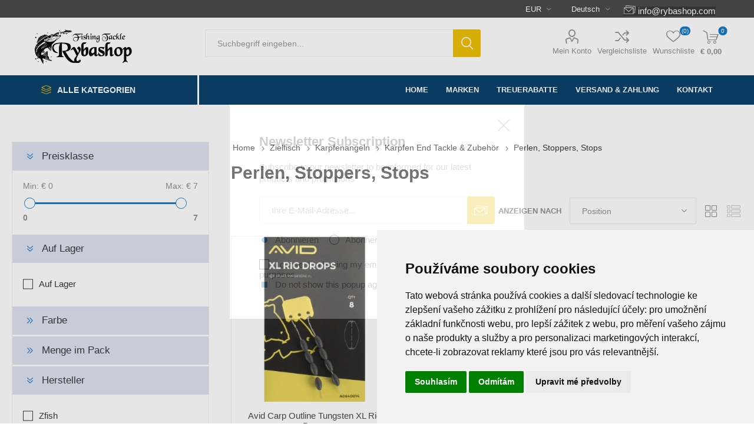

--- FILE ---
content_type: text/html; charset=utf-8
request_url: https://www.rybashop24.com/DE/perlen-stoppers-stops-2
body_size: 56943
content:



<!DOCTYPE html>
<html lang="de" dir="ltr" class="html-category-page">
<head>
    <title>Perlen, Stoppers, Stops g&#xFC;nstig kaufen - Rybashop Angelshop</title>
    <meta http-equiv="Content-type" content="text/html;charset=UTF-8" />
    <meta name="description" content="In der Kategorie Perlen, Stoppers, Stops bieten wir eine gro&#xDF;e Auswahl an Produkten zu g&#xFC;nstigen Preisen &#x2713; Mit der Registrierung in unserem E-Shop k&#xF6;nnen Sie noch g&#xFC;nstiger kaufen &#x2713; Produkte auf Lager &#x2713; Schnelle Lieferung &#x2713;" />
    <meta name="keywords" content=" perlen, stoppers, stops,kaufe perlen, stoppers, stops,perlen, stoppers, stops preise,perlen, stoppers, stops online" />
    <meta name="generator" content="nopCommerce" />
    <meta name="viewport" content="width=device-width, initial-scale=1.0, minimum-scale=1.0, maximum-scale=2.0" />
    <link rel="preload" as="font" href="/Themes/Emporium/Content/icons/emporium-icons.woff" crossorigin />
    


    

    
    
    
    
    
    

    


    

    <link rel="stylesheet" type="text/css" href="/css/hebmzranm__ualk8zzkjfa.styles.css?v=j6Uq92kA32qjQ1D5fmUtETkGvC0" />
    

<script async src="/Plugins/FoxNetSoft.GoogleAnalytics4/Scripts/GoogleAnalytics4.js"></script>
<script>
window.dataLayer = window.dataLayer || [];
var GA4_productImpressions = GA4_productImpressions || [];
var GA4_productDetails = GA4_productDetails || [];
var GA4_cartproducts = GA4_cartproducts || [];
var GA4_wishlistproducts = GA4_wishlistproducts || [];
</script>
<!-- gtag function with denied consent as default -->
 <script>
 window.dataLayer = window.dataLayer || [];
 function gtag(){
 	dataLayer.push(arguments);
 }
 gtag('consent', 'default', {
         'ad_storage': 'denied',
         'ad_user_data': 'denied',
         'ad_personalization': 'denied',
         'analytics_storage': 'denied'
 });
 </script>
 <!-- End of gtag function with denied consent as default -->
<!-- Google Tag Manager -->
<script>(function(w,d,s,l,i){w[l]=w[l]||[];w[l].push({'gtm.start':
new Date().getTime(),event:'gtm.js'});var f=d.getElementsByTagName(s)[0],
j=d.createElement(s),dl=l!='dataLayer'?'&l='+l:'';j.async=true;j.src=
'https://www.googletagmanager.com/gtm.js?id='+i+dl;f.parentNode.insertBefore(j,f);
})(window,document,'script','dataLayer','GTM-5ZGHP8G');</script>
<!-- End Google Tag Manager -->

    <link rel="canonical" href="https://www.rybashop24.com/de/perlen-stoppers-stops-2" />

    <link href="https://www.rybashop24.com/news/rss/3" rel="alternate" type="application/rss+xml" title="Rybashop24: News" />
    <link href="https://www.rybashop24.com/blog/rss/3" rel="alternate" type="application/rss+xml" title="Rybashop24: Blog" />
    <link rel="shortcut icon" href="/icons/icons_4/favicon.ico">

    
    
    <!--Powered by nopCommerce - https://www.nopCommerce.com--> 
    
</head>
<body class="category-page-body">
    <input name="__RequestVerificationToken" type="hidden" value="CfDJ8LK80C-aXMJKkLhKaJijSaY5O1RlfwlrXspe8d3p4TPPv7zrN7SwCB1MbBiTQ-MZJgQOtOrZcsL2wYe1-fJac9elusKO0TBIUY_QmqbkVDsLp3stQ4RVOJGssEPxdO4A1hPfb--nQiamouT9BukQ_Sc" />
    



  <!-- Cookie Consent by TermsFeed https://www.TermsFeed.com -->
 <script type="text/javascript" src="/Themes/Emporium/Content/scripts/cookie-consent.min.js" charset="UTF-8"></script>
 <script type="text/javascript" charset="UTF-8">
 document.addEventListener('DOMContentLoaded', function () {
 	cookieconsent.run({
 		"notice_banner_type": "simple",
 		"consent_type": "express",
 		"palette": "light",
 		"language": "cs",
 		"page_load_consent_levels": ["strictly-necessary"],
 		"notice_banner_reject_button_hide": false,
 		"preferences_center_close_button_hide": false,
 		"page_refresh_confirmation_buttons": false,
 		"website_privacy_policy_url": "/gdpr",
 		"callbacks": {
 			"scripts_specific_loaded": (level) => {
 				switch (level) {
 					case 'tracking':
 						gtag('consent', 'update', {
 							'analytics_storage': 'granted'
 						});
 						break;
 					case 'targeting':
 						gtag('consent', 'update', {
 							'ad_storage': 'granted',
 							'ad_user_data': 'granted',
 							'ad_personalization': 'granted'
 						});
 						break;
 				}
 			}
 		},
 		"callbacks_force": true
 	});
 });
 </script>
 
 <noscript>Free cookie consent management tool by <a href="https://www.termsfeed.com/">TermsFeed</a></noscript>
 <!-- End Cookie Consent by TermsFeed https://www.TermsFeed.com --><!-- Ecomail starts -->
<script type="text/javascript">
;(function(p,l,o,w,i,n,g){if(!p[i]){p.GlobalSnowplowNamespace=p.GlobalSnowplowNamespace||[];
p.GlobalSnowplowNamespace.push(i);p[i]=function(){(p[i].q=p[i].q||[]).push(arguments)
};p[i].q=p[i].q||[];n=l.createElement(o);g=l.getElementsByTagName(o)[0];n.async=1;
n.src=w;g.parentNode.insertBefore(n,g)}}(window,document,"script","//d70shl7vidtft.cloudfront.net/ecmtr-2.4.2.js","ecotrack"));
window.ecotrack('newTracker', 'cf', 'd2dpiwfhf3tz0r.cloudfront.net', { /* Initialise a tracker */
appId: 'rybashop', consentModeV2: true
});
window.ecotrack('setUserIdFromLocation', 'ecmid');
window.ecotrack('trackPageView');
</script>
<!-- Ecomail stops --><!-- Google Tag Manager (noscript) -->
<noscript><iframe src="https://www.googletagmanager.com/ns.html?id=GTM-5ZGHP8G" height="0" width="0" style="display:none;visibility:hidden"></iframe></noscript>
<!-- End Google Tag Manager (noscript) -->

<div class="ajax-loading-block-window" style="display: none">
</div>
<div id="dialog-notifications-success" title="Benachrichtigung" style="display:none;">
</div>
<div id="dialog-notifications-error" title="Fehler" style="display:none;">
</div>
<div id="dialog-notifications-warning" title="Warnung" style="display:none;">
</div>
<div id="bar-notification" class="bar-notification-container" data-close="Schließen">
</div>

<!--[if lte IE 8]>
    <div style="clear:both;height:59px;text-align:center;position:relative;">
        <a href="http://www.microsoft.com/windows/internet-explorer/default.aspx" target="_blank">
            <img src="/Themes/Emporium/Content/img/ie_warning.jpg" height="42" width="820" alt="You are using an outdated browser. For a faster, safer browsing experience, upgrade for free today." />
        </a>
    </div>
<![endif]-->
<div class="master-wrapper-page">
    
    <div class="responsive-nav-wrapper-parent">
        <div class="responsive-nav-wrapper">
            <div class="menu-title">
                <span>Menu</span>
            </div>
            <div class="search-wrap">
                <span>Suchen</span>
            </div>
            <div class="mobile-logo">
                



<a href="/de" class="logo">


<img alt="Rybashop24" title="Rybashop24" src="https://www.rybashop24.com/images/thumbs/000/0007704_logo-2018-black-transparent-en.png" /></a>
            </div>
            <div class="shopping-cart-link">               
            </div>
            <div class="personal-button" id="header-links-opener">
                <span>Personal menu</span>
            </div>
        </div>
    </div>



<div class="header">
    
    <div class="header-upper">
        <div class="header-selectors-wrapper">
            
            

    <div class="currency-selector desktop">
            <select id="customerCurrency" name="customerCurrency" onchange="setLocation(this.value);" aria-label="Currency selector"><option value="https://www.rybashop24.com/de/changecurrency/13?returnUrl=%2FDE%2Fperlen-stoppers-stops-2">CZK</option>
<option selected="selected" value="https://www.rybashop24.com/de/changecurrency/6?returnUrl=%2FDE%2Fperlen-stoppers-stops-2">EUR</option>
<option value="https://www.rybashop24.com/de/changecurrency/1?returnUrl=%2FDE%2Fperlen-stoppers-stops-2">USD</option>
<option value="https://www.rybashop24.com/de/changecurrency/3?returnUrl=%2FDE%2Fperlen-stoppers-stops-2">GBP</option>
<option value="https://www.rybashop24.com/de/changecurrency/15?returnUrl=%2FDE%2Fperlen-stoppers-stops-2">HUF</option>
<option value="https://www.rybashop24.com/de/changecurrency/17?returnUrl=%2FDE%2Fperlen-stoppers-stops-2">PLN</option>
<option value="https://www.rybashop24.com/de/changecurrency/11?returnUrl=%2FDE%2Fperlen-stoppers-stops-2">RON</option>
</select>
    </div>
    <div class="currency-selector mobile mobile-selector">
            <div class="current-currency-selector selector-title">EUR</div>
            <div class="currency-selector-options mobile-collapse">

                    <div class="selector-options-item">
                        <input type="radio" name="currency-selector" id="currency-0" value="https://www.rybashop24.com/de/changecurrency/13?returnurl=%2FDE%2Fperlen-stoppers-stops-2" onclick="setLocation(this.value);"  />
                        <label for="currency-0">CZK</label>
                    </div>
                    <div class="selector-options-item">
                        <input type="radio" name="currency-selector" id="currency-1" value="https://www.rybashop24.com/de/changecurrency/6?returnurl=%2FDE%2Fperlen-stoppers-stops-2" onclick="setLocation(this.value);"  checked="checked" />
                        <label for="currency-1">EUR</label>
                    </div>
                    <div class="selector-options-item">
                        <input type="radio" name="currency-selector" id="currency-2" value="https://www.rybashop24.com/de/changecurrency/1?returnurl=%2FDE%2Fperlen-stoppers-stops-2" onclick="setLocation(this.value);"  />
                        <label for="currency-2">USD</label>
                    </div>
                    <div class="selector-options-item">
                        <input type="radio" name="currency-selector" id="currency-3" value="https://www.rybashop24.com/de/changecurrency/3?returnurl=%2FDE%2Fperlen-stoppers-stops-2" onclick="setLocation(this.value);"  />
                        <label for="currency-3">GBP</label>
                    </div>
                    <div class="selector-options-item">
                        <input type="radio" name="currency-selector" id="currency-4" value="https://www.rybashop24.com/de/changecurrency/15?returnurl=%2FDE%2Fperlen-stoppers-stops-2" onclick="setLocation(this.value);"  />
                        <label for="currency-4">HUF</label>
                    </div>
                    <div class="selector-options-item">
                        <input type="radio" name="currency-selector" id="currency-5" value="https://www.rybashop24.com/de/changecurrency/17?returnurl=%2FDE%2Fperlen-stoppers-stops-2" onclick="setLocation(this.value);"  />
                        <label for="currency-5">PLN</label>
                    </div>
                    <div class="selector-options-item">
                        <input type="radio" name="currency-selector" id="currency-6" value="https://www.rybashop24.com/de/changecurrency/11?returnurl=%2FDE%2Fperlen-stoppers-stops-2" onclick="setLocation(this.value);"  />
                        <label for="currency-6">RON</label>
                    </div>

            </div>
    </div>

            

    <div class="language-selector desktop">
                <div class="select-wrap">
                    <select id="customerlanguage" name="customerlanguage" onchange="setLocation(this.value);" aria-label="Languages selector"><option value="https://www.rybashop24.com/de/changelanguage/2?returnUrl=%2FDE%2Fperlen-stoppers-stops-2">&#x10C;esky</option>
<option value="https://www.rybashop24.com/de/changelanguage/1?returnUrl=%2FDE%2Fperlen-stoppers-stops-2">English</option>
<option selected="selected" value="https://www.rybashop24.com/de/changelanguage/3?returnUrl=%2FDE%2Fperlen-stoppers-stops-2">Deutsch</option>
<option value="https://www.rybashop24.com/de/changelanguage/4?returnUrl=%2FDE%2Fperlen-stoppers-stops-2">Fran&#xE7;ais</option>
<option value="https://www.rybashop24.com/de/changelanguage/5?returnUrl=%2FDE%2Fperlen-stoppers-stops-2">Polski</option>
</select>
                </div>
    </div>
    <div class="language-selector mobile mobile-selector">
            <div class="current-language-selector selector-title">Deutsch</div>
            <div class="language-selector-options mobile-collapse">

                    <div class="selector-options-item">
                        <input type="radio" name="language-selector" id="language-0" value="https://www.rybashop24.com/de/changelanguage/2?returnUrl=%2FDE%2Fperlen-stoppers-stops-2" onclick="setLocation(this.value);"  />
                        <label for="language-0">&#x10C;esky</label>
                    </div>
                    <div class="selector-options-item">
                        <input type="radio" name="language-selector" id="language-1" value="https://www.rybashop24.com/de/changelanguage/1?returnUrl=%2FDE%2Fperlen-stoppers-stops-2" onclick="setLocation(this.value);"  />
                        <label for="language-1">English</label>
                    </div>
                    <div class="selector-options-item">
                        <input type="radio" name="language-selector" id="language-2" value="https://www.rybashop24.com/de/changelanguage/3?returnUrl=%2FDE%2Fperlen-stoppers-stops-2" onclick="setLocation(this.value);"  checked="checked" />
                        <label for="language-2">Deutsch</label>
                    </div>
                    <div class="selector-options-item">
                        <input type="radio" name="language-selector" id="language-3" value="https://www.rybashop24.com/de/changelanguage/4?returnUrl=%2FDE%2Fperlen-stoppers-stops-2" onclick="setLocation(this.value);"  />
                        <label for="language-3">Fran&#xE7;ais</label>
                    </div>
                    <div class="selector-options-item">
                        <input type="radio" name="language-selector" id="language-4" value="https://www.rybashop24.com/de/changelanguage/5?returnUrl=%2FDE%2Fperlen-stoppers-stops-2" onclick="setLocation(this.value);"  />
                        <label for="language-4">Polski</label>
                    </div>
            </div>
    </div>

            

                <div class="html-widget">
                    <div><span style="color: #ffffff;"><span style="font-size: 11pt;">&nbsp;<span style="background-color: #333;"><img src="/images/uploaded/email-button.png" alt="e-mail" width="20" height="20" />&nbsp;<span style="color: #ffffff;"><a style="color: #ffffff; background-color: #333;" href="mailto:info@rybashop.cz">info@rybashop.com</a></span></span></span></span></div>
                </div>

        </div>
    </div>
    <div class="header-lower">
        <div class="header-logo">
            



<a href="/de" class="logo">


<img alt="Rybashop24" title="Rybashop24" src="https://www.rybashop24.com/images/thumbs/000/0007704_logo-2018-black-transparent-en.png" /></a>
        </div>
        <div class="search-box store-search-box">
            <div class="close-side-menu">
                <span class="close-side-menu-text">Suchbegriff eingeben...</span>
                <span class="close-side-menu-btn">Close</span>
            </div>
            <form method="get" id="small-search-box-form" action="/de/search">
        <input type="text" class="search-box-text" id="small-searchterms" autocomplete="off" name="q" placeholder="Suchbegriff eingeben..." aria-label="Search store" />

    <!--Kendo scripts should be included before kendo.all.min.js in case we have HelpDesk. That is why we use Append to place them at the top of any other scripts -->

   






<input type="hidden" class="instantSearchResourceElement"
       data-highlightFirstFoundElement="true"
       data-minKeywordLength="3"
       data-defaultProductSortOption="0"
       data-instantSearchUrl="/de/instantSearchFor"
       data-searchPageUrl="/de/search"
       data-searchInProductDescriptions="false"
       data-numberOfVisibleProducts="100"
       data-noResultsResourceText=" No data found."/>

        <button type="submit" class="button-1 search-box-button">Suchen</button>
            
</form>
        </div>

        <div class="header-links-wrapper">
            

<div class="header-links">
    <ul>
        
            <li>
                <a href="/de/customer/info" class="ico-account opener" data-loginUrl="/de/login?returnUrl=%2FDE%2Fperlen-stoppers-stops-2">Mein Konto</a>
                <div class="profile-menu-box login-form-in-header">
                    <div class="close-side-menu">
                        <span class="close-side-menu-text">Mein Konto</span>
                        <span class="close-side-menu-btn">Close</span>
                    </div>
                    <div class="header-form-holder">
                            <a href="/de/register?returnUrl=%2FDE%2Fperlen-stoppers-stops-2" class="ico-register">Registrierung</a>
                        <a href="/de/login?returnUrl=%2FDE%2Fperlen-stoppers-stops-2" class="ico-login">Anmelden</a>
                    </div>
                </div>
            </li>
            <li><a href="/de/compareproducts" class="ico-compare">Vergleichsliste</a></li>

            <li>
                <a href="/de/wishlist" class="ico-wishlist">
                    <span class="wishlist-label">Wunschliste</span>
                    <span class="wishlist-qty">(0)</span>
                </a>
            </li>
        
    </ul>
        <div class="mobile-flyout-wrapper">
            <div class="close-side-menu">
                <span class="close-side-menu-text">Shopping cart</span>
                <span class="close-side-menu-btn">Close</span>
            </div>
            




<div id="flyout-cart" class="flyout-cart" data-removeItemFromCartUrl="/de/EmporiumTheme/RemoveItemFromCart" data-flyoutCartUrl="/de/EmporiumTheme/FlyoutShoppingCart">
    <div id="topcartlink">
        <a href="/de/cart" class="ico-cart">
            <span class="cart-qty">0</span>
            <span class="cart-label">
&#x20AC; 0,00            </span>
        </a>
    </div>
    <div class="mini-shopping-cart">
        <div class="flyout-cart-scroll-area">
                <p>Sie haben keine Artikel im Warenkorb.</p>
        </div>
    </div>
</div>
        </div>
        
</div>

        </div>
    </div>
    <div class="header-menu-parent">
        <div class="header-menu categories-in-side-panel">
		        <div class="category-navigation-list-wrapper">
			        <span class="category-navigation-title">Alle Kategorien</span>
		            <ul class="category-navigation-list sticky-flyout"></ul>
		        </div>
		    <div class="close-menu">
		    	<span class="close-menu-text">Menu</span>
		        <span class="close-menu-btn">Close</span>
		    </div>










    <ul class="mega-menu"
        data-isRtlEnabled="false"
        data-enableClickForDropDown="false">


<li class="  ">

    <a href="/de" class="" title="Home" ><span> Home</span></a>

</li>

<li class="  ">

    <a href="/de/manufacturer/all" class="" title="Marken" ><span> Marken</span></a>

</li>

<li class="  ">

    <a href="/de/rabatt-treueprogramm" class="" title="Treuerabatte" ><span> Treuerabatte</span></a>

</li>

<li class="  ">

    <a href="/de/versand-zahlungsinformationen" class="" title="Versand &amp; Zahlung" ><span> Versand &amp; Zahlung</span></a>

</li>

<li class="  ">

    <a href="/de/contactus" class="" title="Kontakt" ><span> Kontakt</span></a>

</li>

<li class="has-sublist mega-menu-categories root-category-items">

        <a class="with-subcategories" href="/de/zielfisch">Zielfisch</a>

        <div class="plus-button"></div>
        <div class="sublist-wrap">
            <ul class="sublist">
                <li class="back-button">
                    <span>Back</span>
                </li>
                
        <li class="has-sublist">
            <a href="/de/karpfenangeln" title="Karpfenangeln" class="with-subcategories"><span>Karpfenangeln</span></a>
            <div class="plus-button"></div>
            <div class="sublist-wrap">
                <ul class="sublist">
                    <li class="back-button">
                        <span>Back</span>
                    </li>
                    
        <li>
            <a class="lastLevelCategory" href="/de/karpfenrollen" title="Karpfenrollen"><span>Karpfenrollen</span></a>
        </li>
        <li>
            <a class="lastLevelCategory" href="/de/karpfenruten-2" title="Karpfenruten"><span>Karpfenruten</span></a>
        </li>
        <li>
            <a class="lastLevelCategory" href="/de/karpfenschnure" title="Karpfenschn&#xFC;re"><span>Karpfenschn&#xFC;re</span></a>
        </li>
        <li class="has-sublist">
            <a href="/de/karpfen-end-tackle-zubehoer" title="Karpfen End Tackle &amp; Zubeh&#xF6;r" class="with-subcategories"><span>Karpfen End Tackle &amp; Zubeh&#xF6;r</span></a>
            <div class="plus-button"></div>
            <div class="sublist-wrap">
                <ul class="sublist">
                    <li class="back-button">
                        <span>Back</span>
                    </li>
                    
        <li>
            <a class="lastLevelCategory" href="/de/karpfenhaken" title="Karpfenhaken"><span>Karpfenhaken</span></a>
        </li>
        <li>
            <a class="lastLevelCategory" href="/de/ready-rigs-2" title="Ready Hair Rigs"><span>Ready Hair Rigs</span></a>
        </li>
        <li>
            <a class="lastLevelCategory" href="/de/ready-rigs-3" title="Ready Rigs"><span>Ready Rigs</span></a>
        </li>
        <li>
            <a class="lastLevelCategory" href="/de/tubes-line-aligners-2" title="Tubes, Line Aligners"><span>Tubes, Line Aligners</span></a>
        </li>
        <li>
            <a class="lastLevelCategory" href="/de/lead-clips-sleeves-booms" title="Lead clips, Sleeves, Booms"><span>Lead clips, Sleeves, Booms</span></a>
        </li>
        <li>
            <a class="lastLevelCategory" href="/de/perlen-stoppers-stops-2" title="Perlen, Stoppers, Stops"><span>Perlen, Stoppers, Stops</span></a>
        </li>
        <li>
            <a class="lastLevelCategory" href="/de/karabiner-wirbel-2" title="Karabiner &amp; Wirbel"><span>Karabiner &amp; Wirbel</span></a>
        </li>
        <li>
            <a class="lastLevelCategory" href="/de/karpfenbleie" title="Karpfenbleie"><span>Karpfenbleie</span></a>
        </li>
        <li>
            <a class="lastLevelCategory" href="/de/vorfachmaterial" title="Vorfachmaterial"><span>Vorfachmaterial</span></a>
        </li>
        <li>
            <a class="lastLevelCategory" href="/de/hilfsmittel" title="Hilfsmittel "><span>Hilfsmittel </span></a>
        </li>


                </ul>
            </div>
        </li>
        <li class="has-sublist">
            <a href="/de/sonstiges-karpfenzubehor" title="Karpfenzubeh&#xF6;r" class="with-subcategories"><span>Karpfenzubeh&#xF6;r</span></a>
            <div class="plus-button"></div>
            <div class="sublist-wrap">
                <ul class="sublist">
                    <li class="back-button">
                        <span>Back</span>
                    </li>
                    
        <li>
            <a class="lastLevelCategory" href="/de/boilie-making-equipment" title="Boilie Making Equipment"><span>Boilie Making Equipment</span></a>
        </li>
        <li>
            <a class="lastLevelCategory" href="/de/waagen-masbander-2" title="Waagen &amp; Ma&#xDF;b&#xE4;nder"><span>Waagen &amp; Ma&#xDF;b&#xE4;nder</span></a>
        </li>
        <li>
            <a class="lastLevelCategory" href="/de/lampen-kopflampen" title="Lampen &amp; Kopflampen"><span>Lampen &amp; Kopflampen</span></a>
        </li>
        <li>
            <a class="lastLevelCategory" href="/de/desinfektion-erste-hilfe-2" title="Desinfektion, Erste Hilfe"><span>Desinfektion, Erste Hilfe</span></a>
        </li>
        <li>
            <a class="lastLevelCategory" href="/de/sonstiges-angelzubehor" title="Sonstiges Karpfenzubeh&#xF6;r"><span>Sonstiges Karpfenzubeh&#xF6;r</span></a>
        </li>


                </ul>
            </div>
        </li>
        <li class="has-sublist">
            <a href="/de/baiting-tools-pva" title="Baiting Tools &amp; PVA" class="with-subcategories"><span>Baiting Tools &amp; PVA</span></a>
            <div class="plus-button"></div>
            <div class="sublist-wrap">
                <ul class="sublist">
                    <li class="back-button">
                        <span>Back</span>
                    </li>
                    
        <li>
            <a class="lastLevelCategory" href="/de/pva-material" title="PVA Material"><span>PVA Material</span></a>
        </li>
        <li>
            <a class="lastLevelCategory" href="/de/marker-bojen" title="Marker &amp; Bojen"><span>Marker &amp; Bojen</span></a>
        </li>
        <li>
            <a class="lastLevelCategory" href="/de/bait-crushers" title="Bait Crushers"><span>Bait Crushers</span></a>
        </li>
        <li>
            <a class="lastLevelCategory" href="/de/wurfrohre-co" title="Wurfrohre &amp; Co"><span>Wurfrohre &amp; Co</span></a>
        </li>
        <li>
            <a class="lastLevelCategory" href="/de/futterschleudern-2" title="Futterschleudern"><span>Futterschleudern</span></a>
        </li>
        <li>
            <a class="lastLevelCategory" href="/de/futterraketen" title="Futterraketen"><span>Futterraketen</span></a>
        </li>


                </ul>
            </div>
        </li>
        <li class="has-sublist">
            <a href="/de/abhakmatten-wiegeschlingen-sacke" title="Matten, Wiegeschlingen &amp; S&#xE4;cke" class="with-subcategories"><span>Matten, Wiegeschlingen &amp; S&#xE4;cke</span></a>
            <div class="plus-button"></div>
            <div class="sublist-wrap">
                <ul class="sublist">
                    <li class="back-button">
                        <span>Back</span>
                    </li>
                    
        <li>
            <a class="lastLevelCategory" href="/de/abhakmatten" title="Abhakmatten"><span>Abhakmatten</span></a>
        </li>
        <li>
            <a class="lastLevelCategory" href="/de/karpfensacke-setzkescher" title="Karpfens&#xE4;cke &amp; Setzkescher"><span>Karpfens&#xE4;cke &amp; Setzkescher</span></a>
        </li>
        <li>
            <a class="lastLevelCategory" href="/de/wiegeschlingen-waagen" title="Wiegeschlingen &amp; Waagen"><span>Wiegeschlingen &amp; Waagen</span></a>
        </li>


                </ul>
            </div>
        </li>
        <li class="has-sublist">
            <a href="/de/karpfenstuhle-karpfenliegen" title="Karpfenst&#xFC;hle &amp; Karpfenliegen" class="with-subcategories"><span>Karpfenst&#xFC;hle &amp; Karpfenliegen</span></a>
            <div class="plus-button"></div>
            <div class="sublist-wrap">
                <ul class="sublist">
                    <li class="back-button">
                        <span>Back</span>
                    </li>
                    
        <li>
            <a class="lastLevelCategory" href="/de/karpfenstuhle" title="Karpfenst&#xFC;hle"><span>Karpfenst&#xFC;hle</span></a>
        </li>
        <li>
            <a class="lastLevelCategory" href="/de/karpfenliegen" title="Karpfenliegen"><span>Karpfenliegen</span></a>
        </li>
        <li>
            <a class="lastLevelCategory" href="/de/zubehor" title="Zubeh&#xF6;r"><span>Zubeh&#xF6;r</span></a>
        </li>


                </ul>
            </div>
        </li>
        <li>
            <a class="lastLevelCategory" href="/de/schlafsacke-kissen-2" title="Schlafs&#xE4;cke &amp; Kissen"><span>Schlafs&#xE4;cke &amp; Kissen</span></a>
        </li>
        <li class="has-sublist">
            <a href="/de/rod-pods-buzz-bars" title="Rod Pods &amp; Buzz Bars" class="with-subcategories"><span>Rod Pods &amp; Buzz Bars</span></a>
            <div class="plus-button"></div>
            <div class="sublist-wrap">
                <ul class="sublist">
                    <li class="back-button">
                        <span>Back</span>
                    </li>
                    
        <li>
            <a class="lastLevelCategory" href="/de/rod-pods-2" title=" Rod Pods"><span> Rod Pods</span></a>
        </li>
        <li>
            <a class="lastLevelCategory" href="/de/banksticks-2" title="Banksticks"><span>Banksticks</span></a>
        </li>
        <li>
            <a class="lastLevelCategory" href="/de/buzz-bars-rutenauflage" title="Buzz Bars &amp; Rutenauflage"><span>Buzz Bars &amp; Rutenauflage</span></a>
        </li>


                </ul>
            </div>
        </li>
        <li class="has-sublist">
            <a href="/de/bissanzeiger" title="Bissanzeiger " class="with-subcategories"><span>Bissanzeiger </span></a>
            <div class="plus-button"></div>
            <div class="sublist-wrap">
                <ul class="sublist">
                    <li class="back-button">
                        <span>Back</span>
                    </li>
                    
        <li>
            <a class="lastLevelCategory" href="/de/bissanzeiger-2" title="Elektronische Bissanzeiger"><span>Elektronische Bissanzeiger</span></a>
        </li>
        <li>
            <a class="lastLevelCategory" href="/de/empfanger-2" title="Empf&#xE4;nger"><span>Empf&#xE4;nger</span></a>
        </li>
        <li>
            <a class="lastLevelCategory" href="/de/funkbissanzeiger-sets-2" title="Funkbissanzeiger Sets "><span>Funkbissanzeiger Sets </span></a>
        </li>
        <li>
            <a class="lastLevelCategory" href="/de/bissanzeiger-zubehor-2" title="Bissanzeiger Zubeh&#xF6;r"><span>Bissanzeiger Zubeh&#xF6;r</span></a>
        </li>
        <li>
            <a class="lastLevelCategory" href="/de/sensoren-alarme" title="Sensoren, Alarme"><span>Sensoren, Alarme</span></a>
        </li>


                </ul>
            </div>
        </li>
        <li>
            <a class="lastLevelCategory" href="/de/swingers-indicators" title="Swingers &amp; Indicators"><span>Swingers &amp; Indicators</span></a>
        </li>
        <li class="has-sublist">
            <a href="/de/taschen-futterale-2" title="Taschen &amp; Futterale" class="with-subcategories"><span>Taschen &amp; Futterale</span></a>
            <div class="plus-button"></div>
            <div class="sublist-wrap">
                <ul class="sublist">
                    <li class="back-button">
                        <span>Back</span>
                    </li>
                    
        <li>
            <a class="lastLevelCategory" href="/de/karpfenruten-futterale" title="Karpfenruten-Futterale"><span>Karpfenruten-Futterale</span></a>
        </li>
        <li>
            <a class="lastLevelCategory" href="/de/karpfentaschen-rucksacke" title="Karpfentaschen &amp; Rucks&#xE4;cke"><span>Karpfentaschen &amp; Rucks&#xE4;cke</span></a>
        </li>
        <li>
            <a class="lastLevelCategory" href="/de/essen-taschen-2" title="Essen Taschen"><span>Essen Taschen</span></a>
        </li>
        <li>
            <a class="lastLevelCategory" href="/de/zubehortaschen" title="Zubeh&#xF6;rtaschen"><span>Zubeh&#xF6;rtaschen</span></a>
        </li>
        <li>
            <a class="lastLevelCategory" href="/de/futtertaschen-kuhltaschen-2" title="Futtertaschen &amp; K&#xFC;hltaschen"><span>Futtertaschen &amp; K&#xFC;hltaschen</span></a>
        </li>


                </ul>
            </div>
        </li>
        <li>
            <a class="lastLevelCategory" href="/de/boxen-kasten" title="Boxen &amp; K&#xE4;sten"><span>Boxen &amp; K&#xE4;sten</span></a>
        </li>
        <li class="has-sublist">
            <a href="/de/karpfenkescher-zubehor" title="Karpfenkescher &amp; Zubeh&#xF6;r" class="with-subcategories"><span>Karpfenkescher &amp; Zubeh&#xF6;r</span></a>
            <div class="plus-button"></div>
            <div class="sublist-wrap">
                <ul class="sublist">
                    <li class="back-button">
                        <span>Back</span>
                    </li>
                    
        <li>
            <a class="lastLevelCategory" href="/de/karpfenkescher" title="Karpfenkescher"><span>Karpfenkescher</span></a>
        </li>
        <li>
            <a class="lastLevelCategory" href="/de/kescherkopfe-2" title="Kescherk&#xF6;pfe"><span>Kescherk&#xF6;pfe</span></a>
        </li>
        <li>
            <a class="lastLevelCategory" href="/de/kescherstangen-2" title="Kescherstangen"><span>Kescherstangen</span></a>
        </li>
        <li>
            <a class="lastLevelCategory" href="/de/ersatznetze" title="Ersatznetze"><span>Ersatznetze</span></a>
        </li>
        <li>
            <a class="lastLevelCategory" href="/de/keschertaschen" title="Keschertaschen"><span>Keschertaschen</span></a>
        </li>
        <li>
            <a class="lastLevelCategory" href="/de/net-floats" title="Net Floats"><span>Net Floats</span></a>
        </li>


                </ul>
            </div>
        </li>
        <li>
            <a class="lastLevelCategory" href="/de/bekleidung-schuhe-2" title="Bekleidung &amp; Schuhe"><span>Bekleidung &amp; Schuhe</span></a>
        </li>
        <li class="has-sublist">
            <a href="/de/angelschirme-angelzelte-tische" title="Zelte, Schirme, Tische" class="with-subcategories"><span>Zelte, Schirme, Tische</span></a>
            <div class="plus-button"></div>
            <div class="sublist-wrap">
                <ul class="sublist">
                    <li class="back-button">
                        <span>Back</span>
                    </li>
                    
        <li>
            <a class="lastLevelCategory" href="/de/karpfenzelte" title="Karpfenzelte"><span>Karpfenzelte</span></a>
        </li>
        <li>
            <a class="lastLevelCategory" href="/de/angelschirme-schirmzelte" title="Angelschirme &amp; Schirmzelte"><span>Angelschirme &amp; Schirmzelte</span></a>
        </li>
        <li>
            <a class="lastLevelCategory" href="/de/angeltische-2" title="Angeltische"><span>Angeltische</span></a>
        </li>
        <li>
            <a class="lastLevelCategory" href="/de/zeltzubehor" title="Zeltzubeh&#xF6;r"><span>Zeltzubeh&#xF6;r</span></a>
        </li>
        <li>
            <a class="lastLevelCategory" href="/de/overwraps-uberwurf-2" title="Overwraps &amp; &#xDC;berwurf"><span>Overwraps &amp; &#xDC;berwurf</span></a>
        </li>


                </ul>
            </div>
        </li>
        <li class="has-sublist">
            <a href="/de/boote-motoren-sonars" title="Boote, Motoren &amp; Sonars" class="with-subcategories"><span>Boote, Motoren &amp; Sonars</span></a>
            <div class="plus-button"></div>
            <div class="sublist-wrap">
                <ul class="sublist">
                    <li class="back-button">
                        <span>Back</span>
                    </li>
                    
        <li>
            <a class="lastLevelCategory" href="/de/fischfinder-echolote-2" title="Fischfinder &amp; Echolote"><span>Fischfinder &amp; Echolote</span></a>
        </li>
        <li>
            <a class="lastLevelCategory" href="/de/angel-futterboote" title="Futterboote"><span>Futterboote</span></a>
        </li>
        <li>
            <a class="lastLevelCategory" href="/de/angelboote" title="Angelboote"><span>Angelboote</span></a>
        </li>
        <li>
            <a class="lastLevelCategory" href="/de/elektromotoren-2" title="Elektromotoren "><span>Elektromotoren </span></a>
        </li>


                </ul>
            </div>
        </li>
        <li>
            <a class="lastLevelCategory" href="/de/transportwagen-2" title="Transportwagen"><span>Transportwagen</span></a>
        </li>
        <li class="has-sublist">
            <a href="/de/hakenkoder-angelfutter-2" title="Hakenk&#xF6;der &amp; Angelfutter" class="with-subcategories"><span>Hakenk&#xF6;der &amp; Angelfutter</span></a>
            <div class="plus-button"></div>
            <div class="sublist-wrap">
                <ul class="sublist">
                    <li class="back-button">
                        <span>Back</span>
                    </li>
                    
        <li>
            <a class="lastLevelCategory" href="/de/boilies-pop-ups" title="Boilies &amp; Pop-Ups"><span>Boilies &amp; Pop-Ups</span></a>
        </li>
        <li>
            <a class="lastLevelCategory" href="/de/boosters-attractors-ole" title="Boosters, Attractors &amp; &#xD6;le"><span>Boosters, Attractors &amp; &#xD6;le</span></a>
        </li>
        <li>
            <a class="lastLevelCategory" href="/de/dipy" title="Dipy"><span>Dipy</span></a>
        </li>
        <li>
            <a class="lastLevelCategory" href="/de/teig-paste-2" title="Teig &amp; Paste"><span>Teig &amp; Paste</span></a>
        </li>
        <li>
            <a class="lastLevelCategory" href="/de/partikel-2" title="Partikel"><span>Partikel</span></a>
        </li>
        <li>
            <a class="lastLevelCategory" href="/de/pellets-2" title="Pellets"><span>Pellets</span></a>
        </li>
        <li>
            <a class="lastLevelCategory" href="/de/boiliemixe" title="Boiliemixe"><span>Boiliemixe</span></a>
        </li>
        <li>
            <a class="lastLevelCategory" href="/de/karpfen-grundfutter" title="Karpfen Grundfutter"><span>Karpfen Grundfutter</span></a>
        </li>
        <li>
            <a class="lastLevelCategory" href="/de/method-pva-mixes" title="Method &amp; PVA Mixes"><span>Method &amp; PVA Mixes</span></a>
        </li>
        <li>
            <a class="lastLevelCategory" href="/de/boiliezutaten" title="Boiliezutaten"><span>Boiliezutaten</span></a>
        </li>
        <li>
            <a class="lastLevelCategory" href="/de/hakenkoder-2" title="Hakenk&#xF6;der"><span>Hakenk&#xF6;der</span></a>
        </li>
        <li>
            <a class="lastLevelCategory" href="/de/kunstliche-koder-2" title="K&#xFC;nstliche K&#xF6;der"><span>K&#xFC;nstliche K&#xF6;der</span></a>
        </li>


                </ul>
            </div>
        </li>


                </ul>
            </div>
        </li>
        <li class="has-sublist">
            <a href="/de/meeresangeln" title="Meeresangeln" class="with-subcategories"><span>Meeresangeln</span></a>
            <div class="plus-button"></div>
            <div class="sublist-wrap">
                <ul class="sublist">
                    <li class="back-button">
                        <span>Back</span>
                    </li>
                    
        <li class="has-sublist">
            <a href="/de/meeresruten-2" title="Meeresruten" class="with-subcategories"><span>Meeresruten</span></a>
            <div class="plus-button"></div>
            <div class="sublist-wrap">
                <ul class="sublist">
                    <li class="back-button">
                        <span>Back</span>
                    </li>
                    
        <li>
            <a class="lastLevelCategory" href="/de/bootsruten" title="Bootsruten &amp; Big Game-Ruten"><span>Bootsruten &amp; Big Game-Ruten</span></a>
        </li>
        <li>
            <a class="lastLevelCategory" href="/de/brandungsruten-2" title="Brandungsruten"><span>Brandungsruten</span></a>
        </li>
        <li>
            <a class="lastLevelCategory" href="/de/salzwasser-spinnruten" title="Salzwasser Spinnruten"><span>Salzwasser Spinnruten</span></a>
        </li>


                </ul>
            </div>
        </li>
        <li class="has-sublist">
            <a href="/de/meeresrollen-2" title="Meeresrollen" class="with-subcategories"><span>Meeresrollen</span></a>
            <div class="plus-button"></div>
            <div class="sublist-wrap">
                <ul class="sublist">
                    <li class="back-button">
                        <span>Back</span>
                    </li>
                    
        <li>
            <a class="lastLevelCategory" href="/de/salzwasser-baitcastrollen" title="Salzwasser Baitcastrollen"><span>Salzwasser Baitcastrollen</span></a>
        </li>
        <li>
            <a class="lastLevelCategory" href="/de/multirollen-2" title="Multirollen"><span>Multirollen</span></a>
        </li>
        <li>
            <a class="lastLevelCategory" href="/de/salzwasser-spinnrollen" title="Spinnrollen"><span>Spinnrollen</span></a>
        </li>


                </ul>
            </div>
        </li>
        <li>
            <a class="lastLevelCategory" href="/de/meeresangeln-schnure" title="Meeresangeln-Schn&#xFC;re"><span>Meeresangeln-Schn&#xFC;re</span></a>
        </li>
        <li class="has-sublist">
            <a href="/de/meereskoder-2" title=" Meeresk&#xF6;der" class="with-subcategories"><span> Meeresk&#xF6;der</span></a>
            <div class="plus-button"></div>
            <div class="sublist-wrap">
                <ul class="sublist">
                    <li class="back-button">
                        <span>Back</span>
                    </li>
                    
        <li>
            <a class="lastLevelCategory" href="/de/meerespaternoster-meeressysteme" title="Meerespaternoster &amp; Meeressysteme"><span>Meerespaternoster &amp; Meeressysteme</span></a>
        </li>
        <li>
            <a class="lastLevelCategory" href="/de/pilker-2" title="Pilker"><span>Pilker</span></a>
        </li>
        <li>
            <a class="lastLevelCategory" href="/de/salzwasser-gummikoder" title="Salzwasser-Gummik&#xF6;der"><span>Salzwasser-Gummik&#xF6;der</span></a>
        </li>
        <li>
            <a class="lastLevelCategory" href="/de/trolling-blinker" title="Trolling Blinker"><span>Trolling Blinker</span></a>
        </li>
        <li>
            <a class="lastLevelCategory" href="/de/salzwasser-jigkopfe" title="Salzwasser Jigk&#xF6;pfe"><span>Salzwasser Jigk&#xF6;pfe</span></a>
        </li>
        <li>
            <a class="lastLevelCategory" href="/de/salzwasser-wobbler" title="Salzwasser Wobbler"><span>Salzwasser Wobbler</span></a>
        </li>
        <li>
            <a class="lastLevelCategory" href="/de/salzwasser-spezialkoder" title="Salzwasser-Spezialk&#xF6;der"><span>Salzwasser-Spezialk&#xF6;der</span></a>
        </li>


                </ul>
            </div>
        </li>
        <li class="has-sublist">
            <a href="/de/meeresangeln-zubehor" title="Meeresangeln-Zubeh&#xF6;r" class="with-subcategories"><span>Meeresangeln-Zubeh&#xF6;r</span></a>
            <div class="plus-button"></div>
            <div class="sublist-wrap">
                <ul class="sublist">
                    <li class="back-button">
                        <span>Back</span>
                    </li>
                    
        <li>
            <a class="lastLevelCategory" href="/de/meeres-haken" title="Meeres-Haken"><span>Meeres-Haken</span></a>
        </li>
        <li>
            <a class="lastLevelCategory" href="/de/meeresvorfach-zubehor" title="Meeresvorfach-Zubeh&#xF6;r"><span>Meeresvorfach-Zubeh&#xF6;r</span></a>
        </li>
        <li>
            <a class="lastLevelCategory" href="/de/sonstiges-meeresangeln-zubehor" title="Sonstiges Zubeh&#xF6;r"><span>Sonstiges Zubeh&#xF6;r</span></a>
        </li>
        <li>
            <a class="lastLevelCategory" href="/de/messer-werkzeuge" title="Messer &amp; Werkzeuge"><span>Messer &amp; Werkzeuge</span></a>
        </li>
        <li>
            <a class="lastLevelCategory" href="/de/meeresbleie" title="Meeresbleie"><span>Meeresbleie</span></a>
        </li>
        <li>
            <a class="lastLevelCategory" href="/de/karabiner-wirbel-ringe" title="Karabiner, Wirbel &amp; Ringe"><span>Karabiner, Wirbel &amp; Ringe</span></a>
        </li>


                </ul>
            </div>
        </li>
        <li>
            <a class="lastLevelCategory" href="/de/meerestaschen" title="Meerestaschen"><span>Meerestaschen</span></a>
        </li>
        <li>
            <a class="lastLevelCategory" href="/de/meeresangeln-boxen" title="Meeresangeln Boxen"><span>Meeresangeln Boxen</span></a>
        </li>
        <li>
            <a class="lastLevelCategory" href="/de/fischfinder-echolote-3" title="Fischfinder, Echolote"><span>Fischfinder, Echolote</span></a>
        </li>
        <li>
            <a class="lastLevelCategory" href="/de/meeresangeln-bekleidung" title="Meeresangeln Bekleidung"><span>Meeresangeln Bekleidung</span></a>
        </li>
        <li>
            <a class="lastLevelCategory" href="/de/landewerkzeug-gaffs-2" title="Fischgreifer &amp; Gaffs"><span>Fischgreifer &amp; Gaffs</span></a>
        </li>


                </ul>
            </div>
        </li>
        <li class="has-sublist">
            <a href="/de/raubfischangeln" title="Raubfischangeln" class="with-subcategories"><span>Raubfischangeln</span></a>
            <div class="plus-button"></div>
            <div class="sublist-wrap">
                <ul class="sublist">
                    <li class="back-button">
                        <span>Back</span>
                    </li>
                    
        <li>
            <a class="lastLevelCategory" href="/de/raubfischrollen" title="Raubfischrollen"><span>Raubfischrollen</span></a>
        </li>
        <li>
            <a class="lastLevelCategory" href="/de/raubfischruten" title="Raubfischruten"><span>Raubfischruten</span></a>
        </li>
        <li class="has-sublist">
            <a href="/de/raubfischschnure" title="Raubfischschn&#xFC;re" class="with-subcategories"><span>Raubfischschn&#xFC;re</span></a>
            <div class="plus-button"></div>
            <div class="sublist-wrap">
                <ul class="sublist">
                    <li class="back-button">
                        <span>Back</span>
                    </li>
                    
        <li>
            <a class="lastLevelCategory" href="/de/vorfach-material" title="Vorfach Material"><span>Vorfach Material</span></a>
        </li>
        <li>
            <a class="lastLevelCategory" href="/de/geflochtene-schnure-2" title="Geflochtene Schn&#xFC;re"><span>Geflochtene Schn&#xFC;re</span></a>
        </li>
        <li>
            <a class="lastLevelCategory" href="/de/monofile-schnure-2" title="Monofile Schn&#xFC;re"><span>Monofile Schn&#xFC;re</span></a>
        </li>


                </ul>
            </div>
        </li>
        <li class="has-sublist">
            <a href="/de/stahlvorfacher" title="Stahlvorf&#xE4;cher" class="with-subcategories"><span>Stahlvorf&#xE4;cher</span></a>
            <div class="plus-button"></div>
            <div class="sublist-wrap">
                <ul class="sublist">
                    <li class="back-button">
                        <span>Back</span>
                    </li>
                    
        <li>
            <a class="lastLevelCategory" href="/de/stahlvorfacher-2" title="Stahlvorf&#xE4;cher"><span>Stahlvorf&#xE4;cher</span></a>
        </li>
        <li>
            <a class="lastLevelCategory" href="/de/stingers-traces" title="Stingers &amp; Traces"><span>Stingers &amp; Traces</span></a>
        </li>
        <li>
            <a class="lastLevelCategory" href="/de/dead-bait-systems" title="Dead Bait Systems"><span>Dead Bait Systems</span></a>
        </li>


                </ul>
            </div>
        </li>
        <li class="has-sublist">
            <a href="/de/kunstkoder-2" title="Kunstk&#xF6;der" class="with-subcategories"><span>Kunstk&#xF6;der</span></a>
            <div class="plus-button"></div>
            <div class="sublist-wrap">
                <ul class="sublist">
                    <li class="back-button">
                        <span>Back</span>
                    </li>
                    
        <li>
            <a class="lastLevelCategory" href="/de/raubfischangeln-blinker" title="Blinker"><span>Blinker</span></a>
        </li>
        <li>
            <a class="lastLevelCategory" href="/de/raubfischangeln-spinner" title="Spinner"><span>Spinner</span></a>
        </li>
        <li>
            <a class="lastLevelCategory" href="/de/raubfischangeln-wobbler" title="Wobbler"><span>Wobbler</span></a>
        </li>
        <li>
            <a class="lastLevelCategory" href="/de/drop-shot-koder" title="Drop Shot K&#xF6;der"><span>Drop Shot K&#xF6;der</span></a>
        </li>
        <li>
            <a class="lastLevelCategory" href="/de/minnow-nymph" title="Minnow &amp; Nymph"><span>Minnow &amp; Nymph</span></a>
        </li>
        <li>
            <a class="lastLevelCategory" href="/de/gummifische-shads" title="Gummifische &amp; Shads"><span>Gummifische &amp; Shads</span></a>
        </li>
        <li>
            <a class="lastLevelCategory" href="/de/twister" title="Twister"><span>Twister</span></a>
        </li>
        <li>
            <a class="lastLevelCategory" href="/de/aale-krebse-frosche" title="Aale, Krebse, Fr&#xF6;sche"><span>Aale, Krebse, Fr&#xF6;sche</span></a>
        </li>
        <li>
            <a class="lastLevelCategory" href="/de/creature-baits" title="Creature Baits"><span>Creature Baits</span></a>
        </li>
        <li>
            <a class="lastLevelCategory" href="/de/fertig-montierte-gummifische" title="Fertig montierte Gummifische"><span>Fertig montierte Gummifische</span></a>
        </li>
        <li>
            <a class="lastLevelCategory" href="/de/mormyshka-streamers" title="Mormyshka &amp; Streamers"><span>Mormyshka &amp; Streamers</span></a>
        </li>
        <li>
            <a class="lastLevelCategory" href="/de/koder-sets-sortimente" title="K&#xF6;der-Sets &amp; Sortimente"><span>K&#xF6;der-Sets &amp; Sortimente</span></a>
        </li>
        <li>
            <a class="lastLevelCategory" href="/de/sonstige-kunstkoder" title="Sonstige Kunstk&#xF6;der"><span>Sonstige Kunstk&#xF6;der</span></a>
        </li>


                </ul>
            </div>
        </li>
        <li class="has-sublist">
            <a href="/de/jigkopfe-haken-bleie" title="Jigk&#xF6;pfe, Haken &amp; Bleie" class="with-subcategories"><span>Jigk&#xF6;pfe, Haken &amp; Bleie</span></a>
            <div class="plus-button"></div>
            <div class="sublist-wrap">
                <ul class="sublist">
                    <li class="back-button">
                        <span>Back</span>
                    </li>
                    
        <li>
            <a class="lastLevelCategory" href="/de/jigkopfe-3" title="Jigk&#xF6;pfe"><span>Jigk&#xF6;pfe</span></a>
        </li>
        <li>
            <a class="lastLevelCategory" href="/de/raubfischhaken" title="Raubfischhaken"><span>Raubfischhaken</span></a>
        </li>
        <li>
            <a class="lastLevelCategory" href="/de/doppelhaken-2" title="Doppelhaken"><span>Doppelhaken</span></a>
        </li>
        <li>
            <a class="lastLevelCategory" href="/de/mormyshka" title="Mormyshka"><span>Mormyshka</span></a>
        </li>
        <li>
            <a class="lastLevelCategory" href="/de/drillinge-2" title="Drillinge"><span>Drillinge</span></a>
        </li>
        <li>
            <a class="lastLevelCategory" href="/de/angelbleie-cheburashka" title="Angelbleie &amp; Cheburashka"><span>Angelbleie &amp; Cheburashka</span></a>
        </li>


                </ul>
            </div>
        </li>
        <li class="has-sublist">
            <a href="/de/raubfishangeln-karabiner-wirbel" title="Karabiner, Wirbel, Sprengringe" class="with-subcategories"><span>Karabiner, Wirbel, Sprengringe</span></a>
            <div class="plus-button"></div>
            <div class="sublist-wrap">
                <ul class="sublist">
                    <li class="back-button">
                        <span>Back</span>
                    </li>
                    
        <li>
            <a class="lastLevelCategory" href="/de/karabiner-wirbel-4" title="Karabiner &amp; Wirbel"><span>Karabiner &amp; Wirbel</span></a>
        </li>
        <li>
            <a class="lastLevelCategory" href="/de/crimphulsen" title="Crimph&#xFC;lsen"><span>Crimph&#xFC;lsen</span></a>
        </li>
        <li>
            <a class="lastLevelCategory" href="/de/sprengringe-sonstige" title="Sprengringe &amp; Sonstige"><span>Sprengringe &amp; Sonstige</span></a>
        </li>


                </ul>
            </div>
        </li>
        <li class="has-sublist">
            <a href="/de/raubfischangeln-zubehor" title="Raubfischangeln-Zubeh&#xF6;r" class="with-subcategories"><span>Raubfischangeln-Zubeh&#xF6;r</span></a>
            <div class="plus-button"></div>
            <div class="sublist-wrap">
                <ul class="sublist">
                    <li class="back-button">
                        <span>Back</span>
                    </li>
                    
        <li>
            <a class="lastLevelCategory" href="/de/belly-boote-kajaks" title="Belly Boote, Kajaks"><span>Belly Boote, Kajaks</span></a>
        </li>
        <li>
            <a class="lastLevelCategory" href="/de/kopflampen-lampen-2" title="Kopflampen, Lampen"><span>Kopflampen, Lampen</span></a>
        </li>
        <li>
            <a class="lastLevelCategory" href="/de/peans-schere-zange" title="L&#xF6;sezangen, Scheren, Zangen"><span>L&#xF6;sezangen, Scheren, Zangen</span></a>
        </li>
        <li>
            <a class="lastLevelCategory" href="/de/angelmesser" title="Angelmesser"><span>Angelmesser</span></a>
        </li>
        <li>
            <a class="lastLevelCategory" href="/de/lockstoffe" title="Lockstoffe"><span>Lockstoffe</span></a>
        </li>
        <li>
            <a class="lastLevelCategory" href="/de/wobbler-retter" title="Wobbler-Retter"><span>Wobbler-Retter</span></a>
        </li>
        <li>
            <a class="lastLevelCategory" href="/de/sonstiges-raubfisch-zubehor" title="Sonstiges Raubfisch-Zubeh&#xF6;r"><span>Sonstiges Raubfisch-Zubeh&#xF6;r</span></a>
        </li>
        <li>
            <a class="lastLevelCategory" href="/de/posen-bojen-glocken" title="Posen, Bojen, Glocken"><span>Posen, Bojen, Glocken</span></a>
        </li>
        <li>
            <a class="lastLevelCategory" href="/de/el-bissanzeiger" title="El. Bissanzeiger "><span>El. Bissanzeiger </span></a>
        </li>


                </ul>
            </div>
        </li>
        <li class="has-sublist">
            <a href="/de/kescher-landewerkzeuge-2" title="Kescher, Landewerkzeuge" class="with-subcategories"><span>Kescher, Landewerkzeuge</span></a>
            <div class="plus-button"></div>
            <div class="sublist-wrap">
                <ul class="sublist">
                    <li class="back-button">
                        <span>Back</span>
                    </li>
                    
        <li>
            <a class="lastLevelCategory" href="/de/raubfischkescher" title="Raubfischkescher"><span>Raubfischkescher</span></a>
        </li>
        <li>
            <a class="lastLevelCategory" href="/de/gaffs" title="Gaffs"><span>Gaffs</span></a>
        </li>
        <li>
            <a class="lastLevelCategory" href="/de/fischgreifer" title="Fischgreifer"><span>Fischgreifer</span></a>
        </li>


                </ul>
            </div>
        </li>
        <li class="has-sublist">
            <a href="/de/koderfischsenken-setzkescher" title="K&#xF6;derfischsenken &amp; Setzkescher" class="with-subcategories"><span>K&#xF6;derfischsenken &amp; Setzkescher</span></a>
            <div class="plus-button"></div>
            <div class="sublist-wrap">
                <ul class="sublist">
                    <li class="back-button">
                        <span>Back</span>
                    </li>
                    
        <li>
            <a class="lastLevelCategory" href="/de/setzkescher" title="Setzkescher"><span>Setzkescher</span></a>
        </li>
        <li>
            <a class="lastLevelCategory" href="/de/setzkescher-2" title="Setzkescher"><span>Setzkescher</span></a>
        </li>


                </ul>
            </div>
        </li>
        <li class="has-sublist">
            <a href="/de/boxen-kasten-2" title="Boxen &amp; K&#xE4;sten" class="with-subcategories"><span>Boxen &amp; K&#xE4;sten</span></a>
            <div class="plus-button"></div>
            <div class="sublist-wrap">
                <ul class="sublist">
                    <li class="back-button">
                        <span>Back</span>
                    </li>
                    
        <li>
            <a class="lastLevelCategory" href="/de/kleine-boxen" title="Boxen"><span>Boxen</span></a>
        </li>
        <li>
            <a class="lastLevelCategory" href="/de/geratekasten-2" title="Ger&#xE4;tek&#xE4;sten"><span>Ger&#xE4;tek&#xE4;sten</span></a>
        </li>
        <li>
            <a class="lastLevelCategory" href="/de/geratekoffer" title="Ger&#xE4;tekoffer"><span>Ger&#xE4;tekoffer</span></a>
        </li>


                </ul>
            </div>
        </li>
        <li>
            <a class="lastLevelCategory" href="/de/koderfischeimer-beluftungspumpe" title="K&#xF6;derfischeimer &amp; Bel&#xFC;ftungspumpe"><span>K&#xF6;derfischeimer &amp; Bel&#xFC;ftungspumpe</span></a>
        </li>
        <li class="has-sublist">
            <a href="/de/raubfisch-taschen-futterale" title="Taschen &amp; Futterale" class="with-subcategories"><span>Taschen &amp; Futterale</span></a>
            <div class="plus-button"></div>
            <div class="sublist-wrap">
                <ul class="sublist">
                    <li class="back-button">
                        <span>Back</span>
                    </li>
                    
        <li>
            <a class="lastLevelCategory" href="/de/kunstkodertaschen" title="Kunstk&#xF6;dertaschen"><span>Kunstk&#xF6;dertaschen</span></a>
        </li>
        <li>
            <a class="lastLevelCategory" href="/de/rutentaschen-rutenfutterale" title="Rutenfutterale"><span>Rutenfutterale</span></a>
        </li>
        <li>
            <a class="lastLevelCategory" href="/de/raubfisch-taschen" title="Raubfisch Taschen"><span>Raubfisch Taschen</span></a>
        </li>


                </ul>
            </div>
        </li>
        <li>
            <a class="lastLevelCategory" href="/de/raubfischangeln-bekleidung" title="Raubfischangeln Bekleidung "><span>Raubfischangeln Bekleidung </span></a>
        </li>
        <li>
            <a class="lastLevelCategory" href="/de/sonnenbrillen-polbrillen" title="Sonnenbrillen &amp; Polbrillen"><span>Sonnenbrillen &amp; Polbrillen</span></a>
        </li>
        <li>
            <a class="lastLevelCategory" href="/de/drop-shot-zuboher" title="Drop Shot Zub&#xF6;her"><span>Drop Shot Zub&#xF6;her</span></a>
        </li>


                </ul>
            </div>
        </li>
        <li class="has-sublist">
            <a href="/de/wallerangeln" title="Wallerangeln" class="with-subcategories"><span>Wallerangeln</span></a>
            <div class="plus-button"></div>
            <div class="sublist-wrap">
                <ul class="sublist">
                    <li class="back-button">
                        <span>Back</span>
                    </li>
                    
        <li>
            <a class="lastLevelCategory" href="/de/wallerrollen-2" title="Wallerrollen"><span>Wallerrollen</span></a>
        </li>
        <li>
            <a class="lastLevelCategory" href="/de/waller-ruten" title="Wallerruten"><span>Wallerruten</span></a>
        </li>
        <li>
            <a class="lastLevelCategory" href="/de/wallerschnure" title="Wallerschn&#xFC;re"><span>Wallerschn&#xFC;re</span></a>
        </li>
        <li class="has-sublist">
            <a href="/de/wallerangeln-zubehor" title="Wallerangeln-Zubeh&#xF6;r" class="with-subcategories"><span>Wallerangeln-Zubeh&#xF6;r</span></a>
            <div class="plus-button"></div>
            <div class="sublist-wrap">
                <ul class="sublist">
                    <li class="back-button">
                        <span>Back</span>
                    </li>
                    
        <li>
            <a class="lastLevelCategory" href="/de/wallerbleie" title="Wallerbleie"><span>Wallerbleie</span></a>
        </li>
        <li>
            <a class="lastLevelCategory" href="/de/wallerholzer" title="Wallerh&#xF6;lzer"><span>Wallerh&#xF6;lzer</span></a>
        </li>
        <li>
            <a class="lastLevelCategory" href="/de/wallerangeln-karabiner-wirbel" title="Waller Wirbel &amp; Karabiner"><span>Waller Wirbel &amp; Karabiner</span></a>
        </li>
        <li>
            <a class="lastLevelCategory" href="/de/wallervorfach-zubehor" title="Wallervorfach-Zubeh&#xF6;r"><span>Wallervorfach-Zubeh&#xF6;r</span></a>
        </li>
        <li>
            <a class="lastLevelCategory" href="/de/sonstiges-waller-zubehor" title="Sonstiges Waller-Zubeh&#xF6;r"><span>Sonstiges Waller-Zubeh&#xF6;r</span></a>
        </li>
        <li>
            <a class="lastLevelCategory" href="/de/wallerhaken" title="Wallerhaken"><span>Wallerhaken</span></a>
        </li>


                </ul>
            </div>
        </li>
        <li>
            <a class="lastLevelCategory" href="/de/wallermontagen" title="Wallermontagen"><span>Wallermontagen</span></a>
        </li>
        <li class="has-sublist">
            <a href="/de/wallerposen-bojen" title="Wallerposen &amp; Bojen" class="with-subcategories"><span>Wallerposen &amp; Bojen</span></a>
            <div class="plus-button"></div>
            <div class="sublist-wrap">
                <ul class="sublist">
                    <li class="back-button">
                        <span>Back</span>
                    </li>
                    
        <li>
            <a class="lastLevelCategory" href="/de/wallerbojen" title="Wallerbojen"><span>Wallerbojen</span></a>
        </li>
        <li>
            <a class="lastLevelCategory" href="/de/wallerposen" title="Wallerposen"><span>Wallerposen</span></a>
        </li>
        <li>
            <a class="lastLevelCategory" href="/de/waller-unterwasserposen" title="Waller Unterwasserposen"><span>Waller Unterwasserposen</span></a>
        </li>
        <li>
            <a class="lastLevelCategory" href="/de/wallerglocken" title="Wallerglocken"><span>Wallerglocken</span></a>
        </li>


                </ul>
            </div>
        </li>
        <li>
            <a class="lastLevelCategory" href="/de/waller-funkbissanzeiger" title="Waller Funkbissanzeiger"><span>Waller Funkbissanzeiger</span></a>
        </li>
        <li class="has-sublist">
            <a href="/de/wallerkoder" title="Wallerk&#xF6;der" class="with-subcategories"><span>Wallerk&#xF6;der</span></a>
            <div class="plus-button"></div>
            <div class="sublist-wrap">
                <ul class="sublist">
                    <li class="back-button">
                        <span>Back</span>
                    </li>
                    
        <li>
            <a class="lastLevelCategory" href="/de/waller-gummifische" title="Waller Gummifische"><span>Waller Gummifische</span></a>
        </li>
        <li>
            <a class="lastLevelCategory" href="/de/wallerblinker" title="Wallerblinker"><span>Wallerblinker</span></a>
        </li>
        <li>
            <a class="lastLevelCategory" href="/de/waller-wobbler" title="Waller Wobbler"><span>Waller Wobbler</span></a>
        </li>
        <li>
            <a class="lastLevelCategory" href="/de/waller-teasers" title="Waller Teasers"><span>Waller Teasers</span></a>
        </li>
        <li>
            <a class="lastLevelCategory" href="/de/waller-pellets-lockstoff" title="Waller Pellets &amp; Lockstoff"><span>Waller Pellets &amp; Lockstoff</span></a>
        </li>
        <li>
            <a class="lastLevelCategory" href="/de/sonstige-wallerkoder" title="Sonstige Wallerk&#xF6;der"><span>Sonstige Wallerk&#xF6;der</span></a>
        </li>


                </ul>
            </div>
        </li>
        <li>
            <a class="lastLevelCategory" href="/de/wallertaschen" title="Wallertaschen"><span>Wallertaschen</span></a>
        </li>
        <li>
            <a class="lastLevelCategory" href="/de/waller-angelzelte" title="Waller Angelzelte"><span>Waller Angelzelte</span></a>
        </li>
        <li>
            <a class="lastLevelCategory" href="/de/waller-fischgreifer-gaffs" title="Waller Fischgreifer &amp; Gaffs"><span>Waller Fischgreifer &amp; Gaffs</span></a>
        </li>
        <li>
            <a class="lastLevelCategory" href="/de/wallerangeln-bekleidung" title="Wallerangeln Bekleidung "><span>Wallerangeln Bekleidung </span></a>
        </li>
        <li>
            <a class="lastLevelCategory" href="/de/jigkopfe-systeme" title="Jigk&#xF6;pfe &amp; Systeme"><span>Jigk&#xF6;pfe &amp; Systeme</span></a>
        </li>
        <li>
            <a class="lastLevelCategory" href="/de/waller-rutenhalter" title="Waller Rutenhalter"><span>Waller Rutenhalter</span></a>
        </li>
        <li>
            <a class="lastLevelCategory" href="/de/waller-boxen-kasten" title="Waller Boxen &amp; K&#xE4;sten"><span>Waller Boxen &amp; K&#xE4;sten</span></a>
        </li>
        <li>
            <a class="lastLevelCategory" href="/de/koderfischeimer-setzkescher" title="K&#xF6;derfischeimer &amp; Setzkescher"><span>K&#xF6;derfischeimer &amp; Setzkescher</span></a>
        </li>


                </ul>
            </div>
        </li>
        <li class="has-sublist">
            <a href="/de/friedfischangeln" title="Friedfischangeln" class="with-subcategories"><span>Friedfischangeln</span></a>
            <div class="plus-button"></div>
            <div class="sublist-wrap">
                <ul class="sublist">
                    <li class="back-button">
                        <span>Back</span>
                    </li>
                    
        <li class="has-sublist">
            <a href="/de/friedfischruten" title="Friedfischruten" class="with-subcategories"><span>Friedfischruten</span></a>
            <div class="plus-button"></div>
            <div class="sublist-wrap">
                <ul class="sublist">
                    <li class="back-button">
                        <span>Back</span>
                    </li>
                    
        <li>
            <a class="lastLevelCategory" href="/de/bolognese-angelruten" title="Bologneseruten"><span>Bologneseruten</span></a>
        </li>
        <li>
            <a class="lastLevelCategory" href="/de/tele-kopfruten" title="Tele-Kopfruten"><span>Tele-Kopfruten</span></a>
        </li>
        <li>
            <a class="lastLevelCategory" href="/de/matchruten-posenruten" title="Matchruten"><span>Matchruten</span></a>
        </li>
        <li>
            <a class="lastLevelCategory" href="/de/steck-kopfruten" title="Kopfruten"><span>Kopfruten</span></a>
        </li>
        <li>
            <a class="lastLevelCategory" href="/de/feederruten-angelrutten" title="Feederruten"><span>Feederruten</span></a>
        </li>
        <li>
            <a class="lastLevelCategory" href="/de/ersatz-feederspitzen" title="Feederspitzen"><span>Feederspitzen</span></a>
        </li>


                </ul>
            </div>
        </li>
        <li>
            <a class="lastLevelCategory" href="/de/match-feeder-rollen" title="Match &amp; Feeder Rollen"><span>Match &amp; Feeder Rollen</span></a>
        </li>
        <li>
            <a class="lastLevelCategory" href="/de/match-feeder-schnure" title="Match &amp; Feeder Schn&#xFC;re"><span>Match &amp; Feeder Schn&#xFC;re</span></a>
        </li>
        <li class="has-sublist">
            <a href="/de/friedfischfutter" title="Friedfischfutter" class="with-subcategories"><span>Friedfischfutter</span></a>
            <div class="plus-button"></div>
            <div class="sublist-wrap">
                <ul class="sublist">
                    <li class="back-button">
                        <span>Back</span>
                    </li>
                    
        <li>
            <a class="lastLevelCategory" href="/de/grundfutter-2" title="Grundfutter"><span>Grundfutter</span></a>
        </li>
        <li>
            <a class="lastLevelCategory" href="/de/lockstoffe-aroma" title="Lockstoffe"><span>Lockstoffe</span></a>
        </li>
        <li>
            <a class="lastLevelCategory" href="/de/grundfutter-zutaten" title="Zutaten"><span>Zutaten</span></a>
        </li>
        <li>
            <a class="lastLevelCategory" href="/de/angellehm-und-angelkleber" title="Angellehm &amp; Angelkleber"><span>Angellehm &amp; Angelkleber</span></a>
        </li>
        <li>
            <a class="lastLevelCategory" href="/de/partikel-samen" title="Partikel"><span>Partikel</span></a>
        </li>
        <li>
            <a class="lastLevelCategory" href="/de/haken-koeder" title="Hakenk&#xF6;der"><span>Hakenk&#xF6;der</span></a>
        </li>
        <li>
            <a class="lastLevelCategory" href="/de/feeder-pellets" title="Pellets"><span>Pellets</span></a>
        </li>


                </ul>
            </div>
        </li>
        <li class="has-sublist">
            <a href="/de/sitzkiepen-plattform-stuhle" title="Sitzboxen, Sitzkiepen &amp; Zubeh&#xF6;r" class="with-subcategories"><span>Sitzboxen, Sitzkiepen &amp; Zubeh&#xF6;r</span></a>
            <div class="plus-button"></div>
            <div class="sublist-wrap">
                <ul class="sublist">
                    <li class="back-button">
                        <span>Back</span>
                    </li>
                    
        <li>
            <a class="lastLevelCategory" href="/de/feederstuhle" title="Feederst&#xFC;hle"><span>Feederst&#xFC;hle</span></a>
        </li>
        <li>
            <a class="lastLevelCategory" href="/de/sitzkiepen" title="Sitzkiepen"><span>Sitzkiepen</span></a>
        </li>
        <li>
            <a class="lastLevelCategory" href="/de/plattformen-zuboher" title="Stationen &amp; Zubeh&#xF6;r"><span>Stationen &amp; Zubeh&#xF6;r</span></a>
        </li>


                </ul>
            </div>
        </li>
        <li class="has-sublist">
            <a href="/de/friedfisch-kescher" title="Friedfisch Kescher" class="with-subcategories"><span>Friedfisch Kescher</span></a>
            <div class="plus-button"></div>
            <div class="sublist-wrap">
                <ul class="sublist">
                    <li class="back-button">
                        <span>Back</span>
                    </li>
                    
        <li>
            <a class="lastLevelCategory" href="/de/friedfisch-kescherkoepfe" title="Kescherk&#xF6;pfe"><span>Kescherk&#xF6;pfe</span></a>
        </li>
        <li>
            <a class="lastLevelCategory" href="/de/friedfisch-kescherstangen" title="Kescherstangen"><span>Kescherstangen</span></a>
        </li>


                </ul>
            </div>
        </li>
        <li>
            <a class="lastLevelCategory" href="/de/match-setzkescher" title="Match Setzkescher"><span>Match Setzkescher</span></a>
        </li>
        <li>
            <a class="lastLevelCategory" href="/de/taschen-tutterale" title="Taschen &amp; Futterale"><span>Taschen &amp; Futterale</span></a>
        </li>
        <li>
            <a class="lastLevelCategory" href="/de/friedfischangeln-bekleidung" title="Friedfischangeln Bekleidung "><span>Friedfischangeln Bekleidung </span></a>
        </li>
        <li class="has-sublist">
            <a href="/de/friedfischangeln-zubehor" title="Friedfischangeln-Zubeh&#xF6;r" class="with-subcategories"><span>Friedfischangeln-Zubeh&#xF6;r</span></a>
            <div class="plus-button"></div>
            <div class="sublist-wrap">
                <ul class="sublist">
                    <li class="back-button">
                        <span>Back</span>
                    </li>
                    
        <li>
            <a class="lastLevelCategory" href="/de/bleisortimente" title="Bleisortimente"><span>Bleisortimente</span></a>
        </li>
        <li>
            <a class="lastLevelCategory" href="/de/stippangeln-zubehor" title="Stippangeln Zubeh&#xF6;r"><span>Stippangeln Zubeh&#xF6;r</span></a>
        </li>
        <li>
            <a class="lastLevelCategory" href="/de/feeder-zubehor" title="Feeder Zubeh&#xF6;r"><span>Feeder Zubeh&#xF6;r</span></a>
        </li>
        <li>
            <a class="lastLevelCategory" href="/de/werkzeuge-sonstiges-friedfich-zubehor" title="Werkzeuge, Sonstiges Zubeh&#xF6;r"><span>Werkzeuge, Sonstiges Zubeh&#xF6;r</span></a>
        </li>
        <li>
            <a class="lastLevelCategory" href="/de/feeder-gum-gummizuge" title="Feeder Gum &amp; Gummiz&#xFC;ge"><span>Feeder Gum &amp; Gummiz&#xFC;ge</span></a>
        </li>
        <li>
            <a class="lastLevelCategory" href="/de/friedfischhaken" title="Friedfischhaken"><span>Friedfischhaken</span></a>
        </li>
        <li>
            <a class="lastLevelCategory" href="/de/friedfisch-vorfacher" title="Friedfisch Vorf&#xE4;cher"><span>Friedfisch Vorf&#xE4;cher</span></a>
        </li>
        <li>
            <a class="lastLevelCategory" href="/de/wickelbrettchen" title="Wickelbrettchen"><span>Wickelbrettchen</span></a>
        </li>
        <li>
            <a class="lastLevelCategory" href="/de/friedfisch-futterkorbe" title="Friedfisch Futterk&#xF6;rbe"><span>Friedfisch Futterk&#xF6;rbe</span></a>
        </li>
        <li>
            <a class="lastLevelCategory" href="/de/fertigangeln" title="Fertigangeln"><span>Fertigangeln</span></a>
        </li>
        <li>
            <a class="lastLevelCategory" href="/de/maden-und-futterschleudern" title="Maden- und Futterschleudern"><span>Maden- und Futterschleudern</span></a>
        </li>


                </ul>
            </div>
        </li>
        <li>
            <a class="lastLevelCategory" href="/de/friedfischangel-angelschirme" title="Angelschirme"><span>Angelschirme</span></a>
        </li>
        <li>
            <a class="lastLevelCategory" href="/de/rutenhalter-rutenauflagen" title="Rutenhalter &amp; Rutenauflagen"><span>Rutenhalter &amp; Rutenauflagen</span></a>
        </li>
        <li>
            <a class="lastLevelCategory" href="/de/angelboxen-koederboxen" title="Angelboxen &amp; K&#xF6;derboxen"><span>Angelboxen &amp; K&#xF6;derboxen</span></a>
        </li>
        <li>
            <a class="lastLevelCategory" href="/de/eimer-siebe" title="Eimer &amp; Siebe"><span>Eimer &amp; Siebe</span></a>
        </li>
        <li>
            <a class="lastLevelCategory" href="/de/angelposen" title="Posen"><span>Posen</span></a>
        </li>
        <li>
            <a class="lastLevelCategory" href="/de/angel-transportwagen" title="Transportwagen"><span>Transportwagen</span></a>
        </li>


                </ul>
            </div>
        </li>
        <li class="has-sublist">
            <a href="/de/forellenangeln" title="Forellenangeln" class="with-subcategories"><span>Forellenangeln</span></a>
            <div class="plus-button"></div>
            <div class="sublist-wrap">
                <ul class="sublist">
                    <li class="back-button">
                        <span>Back</span>
                    </li>
                    
        <li>
            <a class="lastLevelCategory" href="/de/forellenrollen" title="Forellenrollen"><span>Forellenrollen</span></a>
        </li>
        <li>
            <a class="lastLevelCategory" href="/de/forellenruten" title="Forellenruten"><span>Forellenruten</span></a>
        </li>
        <li>
            <a class="lastLevelCategory" href="/de/forellenschnure" title="Forellenschn&#xFC;re"><span>Forellenschn&#xFC;re</span></a>
        </li>
        <li>
            <a class="lastLevelCategory" href="/de/forellenkoder" title="Forellenk&#xF6;der"><span>Forellenk&#xF6;der</span></a>
        </li>
        <li>
            <a class="lastLevelCategory" href="/de/forellen-kunstkoder" title="Forellen-Kunstk&#xF6;der"><span>Forellen-Kunstk&#xF6;der</span></a>
        </li>
        <li>
            <a class="lastLevelCategory" href="/de/forellentaschen" title="Forellentaschen"><span>Forellentaschen</span></a>
        </li>
        <li>
            <a class="lastLevelCategory" href="/de/forellenhaken" title="Forellenhaken"><span>Forellenhaken</span></a>
        </li>
        <li>
            <a class="lastLevelCategory" href="/de/forellenangeln-zubehor" title="Forellenangeln-Zubeh&#xF6;r"><span>Forellenangeln-Zubeh&#xF6;r</span></a>
        </li>
        <li>
            <a class="lastLevelCategory" href="/de/forellenkescher" title="Forellenkescher"><span>Forellenkescher</span></a>
        </li>
        <li>
            <a class="lastLevelCategory" href="/de/forellenposen" title="Forellenposen"><span>Forellenposen</span></a>
        </li>
        <li>
            <a class="lastLevelCategory" href="/de/sbirolinos" title="Sbirolinos"><span>Sbirolinos</span></a>
        </li>


                </ul>
            </div>
        </li>
        <li class="has-sublist">
            <a href="/de/eisangeln" title="Eisangeln" class="with-subcategories"><span>Eisangeln</span></a>
            <div class="plus-button"></div>
            <div class="sublist-wrap">
                <ul class="sublist">
                    <li class="back-button">
                        <span>Back</span>
                    </li>
                    
        <li>
            <a class="lastLevelCategory" href="/de/eisangeln-rollen-ruten" title="Eisangeln Rollen &amp; Ruten"><span>Eisangeln Rollen &amp; Ruten</span></a>
        </li>
        <li>
            <a class="lastLevelCategory" href="/de/eisangeln-koder-futtermittel" title="Eisangeln-K&#xF6;der &amp; Futtermittel"><span>Eisangeln-K&#xF6;der &amp; Futtermittel</span></a>
        </li>
        <li>
            <a class="lastLevelCategory" href="/de/eisangeln-zubehor" title="Eisangeln Zubeh&#xF6;r"><span>Eisangeln Zubeh&#xF6;r</span></a>
        </li>


                </ul>
            </div>
        </li>

            </ul>
        </div>

</li>

<li class="has-sublist mega-menu-categories root-category-items">

        <a class="with-subcategories" href="/de/angelrollen">Angelrollen</a>

        <div class="plus-button"></div>
        <div class="sublist-wrap">
            <ul class="sublist">
                <li class="back-button">
                    <span>Back</span>
                </li>
                
        <li>
            <a class="lastLevelCategory" href="/de/allrounrollen" title="Allroundrollen"><span>Allroundrollen</span></a>
        </li>
        <li>
            <a class="lastLevelCategory" href="/de/frontbremsrollen" title="Frontbremsrollen"><span>Frontbremsrollen</span></a>
        </li>
        <li>
            <a class="lastLevelCategory" href="/de/heckbremserollen" title="Heckbremsrollen"><span>Heckbremsrollen</span></a>
        </li>
        <li>
            <a class="lastLevelCategory" href="/de/freilaufrollen" title="Freilaufrollen"><span>Freilaufrollen</span></a>
        </li>
        <li>
            <a class="lastLevelCategory" href="/de/kampfbremsrollen" title="Kampfbremsrollen"><span>Kampfbremsrollen</span></a>
        </li>
        <li>
            <a class="lastLevelCategory" href="/de/weitwurfrollen" title="Weitwurfrollen"><span>Weitwurfrollen</span></a>
        </li>
        <li>
            <a class="lastLevelCategory" href="/de/wallerrollen" title="Wallerrollen"><span>Wallerrollen</span></a>
        </li>
        <li>
            <a class="lastLevelCategory" href="/de/meeresrollen" title="Meeresrollen"><span>Meeresrollen</span></a>
        </li>
        <li>
            <a class="lastLevelCategory" href="/de/feeder-match-rollen" title="Feeder &amp; Match Rollen"><span>Feeder &amp; Match Rollen</span></a>
        </li>
        <li>
            <a class="lastLevelCategory" href="/de/multirollen" title="Multirollen"><span>Multirollen</span></a>
        </li>
        <li>
            <a class="lastLevelCategory" href="/de/baitcastrollen" title="Baitcastrollen"><span>Baitcastrollen</span></a>
        </li>
        <li>
            <a class="lastLevelCategory" href="/de/fliegenrollen" title="Fliegenrollen"><span>Fliegenrollen</span></a>
        </li>
        <li>
            <a class="lastLevelCategory" href="/de/rollenzubehor" title="Rollenzubeh&#xF6;r"><span>Rollenzubeh&#xF6;r</span></a>
        </li>

            </ul>
        </div>

</li>

<li class="has-sublist mega-menu-categories root-category-items">

        <a class="with-subcategories" href="/de/angelruten">Angelruten</a>

        <div class="plus-button"></div>
        <div class="sublist-wrap">
            <ul class="sublist">
                <li class="back-button">
                    <span>Back</span>
                </li>
                
        <li>
            <a class="lastLevelCategory" href="/de/allroundruten" title="Allroundruten"><span>Allroundruten</span></a>
        </li>
        <li>
            <a class="lastLevelCategory" href="/de/teleskopruten" title="Teleskopruten"><span>Teleskopruten</span></a>
        </li>
        <li>
            <a class="lastLevelCategory" href="/de/karpfenruten" title="Karpfenruten"><span>Karpfenruten</span></a>
        </li>
        <li class="has-sublist">
            <a href="/de/feederruten" title="Feederruten" class="with-subcategories"><span>Feederruten</span></a>
            <div class="plus-button"></div>
            <div class="sublist-wrap">
                <ul class="sublist">
                    <li class="back-button">
                        <span>Back</span>
                    </li>
                    
        <li>
            <a class="lastLevelCategory" href="/de/feederspitzen" title="Feederspitzen"><span>Feederspitzen</span></a>
        </li>


                </ul>
            </div>
        </li>
        <li>
            <a class="lastLevelCategory" href="/de/picker-winkelpickerruten" title="Picker &amp; Winkelpickerruten"><span>Picker &amp; Winkelpickerruten</span></a>
        </li>
        <li>
            <a class="lastLevelCategory" href="/de/bologneseruten" title="Bologneseruten"><span>Bologneseruten</span></a>
        </li>
        <li>
            <a class="lastLevelCategory" href="/de/stippruten-kopfruten" title="Stippruten &amp; Kopfruten"><span>Stippruten &amp; Kopfruten</span></a>
        </li>
        <li>
            <a class="lastLevelCategory" href="/de/matchruten" title="Matchruten"><span>Matchruten</span></a>
        </li>
        <li>
            <a class="lastLevelCategory" href="/de/meeresruten" title="Meeresruten"><span>Meeresruten</span></a>
        </li>
        <li>
            <a class="lastLevelCategory" href="/de/brandungsruten" title="Brandungsruten"><span>Brandungsruten</span></a>
        </li>
        <li>
            <a class="lastLevelCategory" href="/de/spinnruten" title="Spinnruten"><span>Spinnruten</span></a>
        </li>
        <li>
            <a class="lastLevelCategory" href="/de/wallerruten" title="Wallerruten"><span>Wallerruten</span></a>
        </li>
        <li>
            <a class="lastLevelCategory" href="/de/reiseruten" title="Reiseruten"><span>Reiseruten</span></a>
        </li>
        <li>
            <a class="lastLevelCategory" href="/de/eisruten" title="Eisruten"><span>Eisruten</span></a>
        </li>
        <li>
            <a class="lastLevelCategory" href="/de/kinder-ruten-sets" title="Kinder Ruten &amp; Sets"><span>Kinder Ruten &amp; Sets</span></a>
        </li>
        <li>
            <a class="lastLevelCategory" href="/de/baitcastruten" title="Baitcastruten"><span>Baitcastruten</span></a>
        </li>
        <li>
            <a class="lastLevelCategory" href="/de/sbirolinoruten-tremarellaruten" title="Sbirolinoruten &amp; Tremarellaruten"><span>Sbirolinoruten &amp; Tremarellaruten</span></a>
        </li>
        <li>
            <a class="lastLevelCategory" href="/de/fliegenruten" title="Fliegenruten"><span>Fliegenruten</span></a>
        </li>
        <li class="has-sublist">
            <a href="/de/rutenzubehor" title="Rutenzubeh&#xF6;r" class="with-subcategories"><span>Rutenzubeh&#xF6;r</span></a>
            <div class="plus-button"></div>
            <div class="sublist-wrap">
                <ul class="sublist">
                    <li class="back-button">
                        <span>Back</span>
                    </li>
                    
        <li>
            <a class="lastLevelCategory" href="/de/rutenschutz" title="Rutenschutz"><span>Rutenschutz</span></a>
        </li>
        <li>
            <a class="lastLevelCategory" href="/de/ersatzteile-fur-angelruten" title="Ersatzteile f&#xFC;r Angelruten"><span>Ersatzteile f&#xFC;r Angelruten</span></a>
        </li>
        <li>
            <a class="lastLevelCategory" href="/de/rutenfutterale" title="Rutenfutterale"><span>Rutenfutterale</span></a>
        </li>
        <li>
            <a class="lastLevelCategory" href="/de/angelruten-pflege" title="Angelruten Pflege"><span>Angelruten Pflege</span></a>
        </li>


                </ul>
            </div>
        </li>

            </ul>
        </div>

</li>

<li class="has-sublist mega-menu-categories root-category-items">

        <a class="with-subcategories" href="/de/angelschnure">Angelschn&#xFC;re</a>

        <div class="plus-button"></div>
        <div class="sublist-wrap">
            <ul class="sublist">
                <li class="back-button">
                    <span>Back</span>
                </li>
                
        <li>
            <a class="lastLevelCategory" href="/de/monofile-schnure" title="Monofile Schn&#xFC;re"><span>Monofile Schn&#xFC;re</span></a>
        </li>
        <li>
            <a class="lastLevelCategory" href="/de/geflochtene-schnure" title="Geflochtene Schn&#xFC;re"><span>Geflochtene Schn&#xFC;re</span></a>
        </li>
        <li>
            <a class="lastLevelCategory" href="/de/fluocarbon-schnure" title="Fluocarbon-Schn&#xFC;re"><span>Fluocarbon-Schn&#xFC;re</span></a>
        </li>
        <li>
            <a class="lastLevelCategory" href="/de/vorfachschnure" title="Vorfachschn&#xFC;re"><span>Vorfachschn&#xFC;re</span></a>
        </li>
        <li>
            <a class="lastLevelCategory" href="/de/feeder-gum" title="Feeder Gum"><span>Feeder Gum</span></a>
        </li>
        <li>
            <a class="lastLevelCategory" href="/de/gummizuge" title="Gummiz&#xFC;ge"><span>Gummiz&#xFC;ge</span></a>
        </li>
        <li>
            <a class="lastLevelCategory" href="/de/fliegenschnure" title="Fliegenschn&#xFC;re"><span>Fliegenschn&#xFC;re</span></a>
        </li>
        <li>
            <a class="lastLevelCategory" href="/de/angelschnur-zubehor" title="Angelschnur-Zubeh&#xF6;r"><span>Angelschnur-Zubeh&#xF6;r</span></a>
        </li>

            </ul>
        </div>

</li>

<li class="has-sublist mega-menu-categories root-category-items">

        <a class="with-subcategories" href="/de/hakenkoder-angelfutter">Hakenk&#xF6;der &amp; Angelfutter</a>

        <div class="plus-button"></div>
        <div class="sublist-wrap">
            <ul class="sublist">
                <li class="back-button">
                    <span>Back</span>
                </li>
                
        <li>
            <a class="lastLevelCategory" href="/de/boilies" title="Boilies &amp; Pop Ups"><span>Boilies &amp; Pop Ups</span></a>
        </li>
        <li class="has-sublist">
            <a href="/de/hakenkoder" title="Hakenk&#xF6;der" class="with-subcategories"><span>Hakenk&#xF6;der</span></a>
            <div class="plus-button"></div>
            <div class="sublist-wrap">
                <ul class="sublist">
                    <li class="back-button">
                        <span>Back</span>
                    </li>
                    
        <li>
            <a class="lastLevelCategory" href="/de/weiche-und-getauchte-hakenkoeder" title="Weiche und Getauchte Hakenk&#xF6;der"><span>Weiche und Getauchte Hakenk&#xF6;der</span></a>
        </li>
        <li>
            <a class="lastLevelCategory" href="/de/roll-boilies" title="Roll Boilies"><span>Roll Boilies</span></a>
        </li>
        <li>
            <a class="lastLevelCategory" href="/de/hookbait-pellets" title="Hookbait Pellets"><span>Hookbait Pellets</span></a>
        </li>
        <li>
            <a class="lastLevelCategory" href="/de/hakenkoeder-im-glass" title="Hakenk&#xF6;der im Glass"><span>Hakenk&#xF6;der im Glass</span></a>
        </li>
        <li>
            <a class="lastLevelCategory" href="/de/schwimmende-hakenkoeder" title="Schwimmende Hakenk&#xF6;der"><span>Schwimmende Hakenk&#xF6;der</span></a>
        </li>


                </ul>
            </div>
        </li>
        <li>
            <a class="lastLevelCategory" href="/de/kunstliche-koder" title="K&#xFC;nstliche K&#xF6;der"><span>K&#xFC;nstliche K&#xF6;der</span></a>
        </li>
        <li>
            <a class="lastLevelCategory" href="/de/boosters-dips-und-ole" title="Boosters, Dips und &#xD6;le"><span>Boosters, Dips und &#xD6;le</span></a>
        </li>
        <li>
            <a class="lastLevelCategory" href="/de/teig-paste" title="Teig &amp; Paste"><span>Teig &amp; Paste</span></a>
        </li>
        <li>
            <a class="lastLevelCategory" href="/de/pellets" title="Pellets"><span>Pellets</span></a>
        </li>
        <li>
            <a class="lastLevelCategory" href="/de/grundfutter" title="Grundfutter"><span>Grundfutter</span></a>
        </li>
        <li>
            <a class="lastLevelCategory" href="/de/method-mixes-pva-mixes" title="Method &amp; PVA Mixes"><span>Method &amp; PVA Mixes</span></a>
        </li>
        <li>
            <a class="lastLevelCategory" href="/de/partikel" title="Partikel"><span>Partikel</span></a>
        </li>
        <li>
            <a class="lastLevelCategory" href="/de/grass-carp-program" title="Grass Carp Program"><span>Grass Carp Program</span></a>
        </li>
        <li>
            <a class="lastLevelCategory" href="/de/angellehm-angelkleber" title="Angellehm &amp; Angelkleber"><span>Angellehm &amp; Angelkleber</span></a>
        </li>
        <li>
            <a class="lastLevelCategory" href="/de/additive" title="Additive"><span>Additive</span></a>
        </li>
        <li>
            <a class="lastLevelCategory" href="/de/rohstoffe-fur-boilies" title="Boiliezutaten"><span>Boiliezutaten</span></a>
        </li>
        <li>
            <a class="lastLevelCategory" href="/de/boilies-mixes" title="Boiliemixe"><span>Boiliemixe</span></a>
        </li>
        <li>
            <a class="lastLevelCategory" href="/de/aromen-pouders-sprays" title="Aromen, Pouders, Sprays"><span>Aromen, Pouders, Sprays</span></a>
        </li>
        <li class="has-sublist">
            <a href="/de/koederwerkzeuge-koederherstellung" title="K&#xF6;derwerkzeuge &amp; K&#xF6;derherstellung" class="with-subcategories"><span>K&#xF6;derwerkzeuge &amp; K&#xF6;derherstellung</span></a>
            <div class="plus-button"></div>
            <div class="sublist-wrap">
                <ul class="sublist">
                    <li class="back-button">
                        <span>Back</span>
                    </li>
                    
        <li>
            <a class="lastLevelCategory" href="/de/angelfutter-zubehor" title="Angelfutter-Zubeh&#xF6;r"><span>Angelfutter-Zubeh&#xF6;r</span></a>
        </li>
        <li>
            <a class="lastLevelCategory" href="/de/eimer-wanne-siebe" title="Eimer, Wanne, Siebe"><span>Eimer, Wanne, Siebe</span></a>
        </li>
        <li>
            <a class="lastLevelCategory" href="/de/futterschleudern" title="Futterschleudern"><span>Futterschleudern</span></a>
        </li>
        <li>
            <a class="lastLevelCategory" href="/de/wurfrohre" title="Wurfrohre"><span>Wurfrohre</span></a>
        </li>
        <li>
            <a class="lastLevelCategory" href="/de/futterschaufel" title="Futterschaufel"><span>Futterschaufel</span></a>
        </li>
        <li>
            <a class="lastLevelCategory" href="/de/pva-material-2" title="PVA Material"><span>PVA Material</span></a>
        </li>
        <li>
            <a class="lastLevelCategory" href="/de/futterraketen-spomb" title="Futterraketen"><span>Futterraketen</span></a>
        </li>
        <li>
            <a class="lastLevelCategory" href="/de/marker-und-bojen" title="Marker &amp; Bojen"><span>Marker &amp; Bojen</span></a>
        </li>


                </ul>
            </div>
        </li>

            </ul>
        </div>

</li>

<li class="has-sublist mega-menu-categories root-category-items">

        <a class="with-subcategories" href="/de/kunstkoder">Kunstk&#xF6;der</a>

        <div class="plus-button"></div>
        <div class="sublist-wrap">
            <ul class="sublist">
                <li class="back-button">
                    <span>Back</span>
                </li>
                
        <li>
            <a class="lastLevelCategory" href="/de/weichplastikkoder" title="Weichplastikk&#xF6;der"><span>Weichplastikk&#xF6;der</span></a>
        </li>
        <li>
            <a class="lastLevelCategory" href="/de/jigkopfe-2" title="Jigk&#xF6;pfe"><span>Jigk&#xF6;pfe</span></a>
        </li>
        <li>
            <a class="lastLevelCategory" href="/de/pilker" title="Pilker"><span>Pilker</span></a>
        </li>
        <li>
            <a class="lastLevelCategory" href="/de/meereskoder" title="Meeresk&#xF6;der"><span>Meeresk&#xF6;der</span></a>
        </li>
        <li>
            <a class="lastLevelCategory" href="/de/koder-fertig-montiert" title="K&#xF6;der, fertig montiert"><span>K&#xF6;der, fertig montiert</span></a>
        </li>
        <li>
            <a class="lastLevelCategory" href="/de/spezielle-kunstkoder" title="Spezielle Kunstk&#xF6;der"><span>Spezielle Kunstk&#xF6;der</span></a>
        </li>
        <li>
            <a class="lastLevelCategory" href="/de/blinker" title="Blinker"><span>Blinker</span></a>
        </li>
        <li>
            <a class="lastLevelCategory" href="/de/spinner" title="Spinner"><span>Spinner</span></a>
        </li>
        <li>
            <a class="lastLevelCategory" href="/de/wobbler" title="Wobbler"><span>Wobbler</span></a>
        </li>

            </ul>
        </div>

</li>

<li class="has-sublist mega-menu-categories root-category-items">

        <a class="with-subcategories" href="/de/camping-outdoor">Camping &amp; Outdoor</a>

        <div class="plus-button"></div>
        <div class="sublist-wrap">
            <ul class="sublist">
                <li class="back-button">
                    <span>Back</span>
                </li>
                
        <li class="has-sublist">
            <a href="/de/angelschirme-angelzelte" title="Angelschirme &amp; Angelzelte" class="with-subcategories"><span>Angelschirme &amp; Angelzelte</span></a>
            <div class="plus-button"></div>
            <div class="sublist-wrap">
                <ul class="sublist">
                    <li class="back-button">
                        <span>Back</span>
                    </li>
                    
        <li>
            <a class="lastLevelCategory" href="/de/bivvies-brollies-shelters" title="Bivvies, Brollies &amp; Shelters"><span>Bivvies, Brollies &amp; Shelters</span></a>
        </li>
        <li>
            <a class="lastLevelCategory" href="/de/angelschirme" title="Angelschirme"><span>Angelschirme</span></a>
        </li>
        <li>
            <a class="lastLevelCategory" href="/de/overwraps-uberwurf" title="Overwraps &amp; &#xDC;berwurf"><span>Overwraps &amp; &#xDC;berwurf</span></a>
        </li>
        <li>
            <a class="lastLevelCategory" href="/de/angelschirmstander-zeltzubehor" title="Angelschirmst&#xE4;nder &amp; Zeltzubeh&#xF6;r"><span>Angelschirmst&#xE4;nder &amp; Zeltzubeh&#xF6;r</span></a>
        </li>


                </ul>
            </div>
        </li>
        <li>
            <a class="lastLevelCategory" href="/de/angeltische" title="Angeltische"><span>Angeltische</span></a>
        </li>
        <li>
            <a class="lastLevelCategory" href="/de/kopflampen-lampen" title="Kopflampen &amp; Lampen"><span>Kopflampen &amp; Lampen</span></a>
        </li>
        <li class="has-sublist">
            <a href="/de/stuhle-liegen" title="St&#xFC;hle &amp; Liegen" class="with-subcategories"><span>St&#xFC;hle &amp; Liegen</span></a>
            <div class="plus-button"></div>
            <div class="sublist-wrap">
                <ul class="sublist">
                    <li class="back-button">
                        <span>Back</span>
                    </li>
                    
        <li>
            <a class="lastLevelCategory" href="/de/stuhle-sitze" title="St&#xFC;hle &amp; Sitze"><span>St&#xFC;hle &amp; Sitze</span></a>
        </li>
        <li>
            <a class="lastLevelCategory" href="/de/liegen" title="Liegen"><span>Liegen</span></a>
        </li>
        <li>
            <a class="lastLevelCategory" href="/de/sitze-zubehor" title="Sitze Zubeh&#xF6;r"><span>Sitze Zubeh&#xF6;r</span></a>
        </li>


                </ul>
            </div>
        </li>
        <li>
            <a class="lastLevelCategory" href="/de/repellentien" title="Repellentien"><span>Repellentien</span></a>
        </li>
        <li class="has-sublist">
            <a href="/de/geschirr-besteck-topfe" title="Geschirr, Besteck &amp; T&#xF6;pfe" class="with-subcategories"><span>Geschirr, Besteck &amp; T&#xF6;pfe</span></a>
            <div class="plus-button"></div>
            <div class="sublist-wrap">
                <ul class="sublist">
                    <li class="back-button">
                        <span>Back</span>
                    </li>
                    
        <li>
            <a class="lastLevelCategory" href="/de/vakuumsystem" title="Vakuumsystem"><span>Vakuumsystem</span></a>
        </li>
        <li>
            <a class="lastLevelCategory" href="/de/essenstasche" title="Essenstasche"><span>Essenstasche</span></a>
        </li>
        <li>
            <a class="lastLevelCategory" href="/de/geschirr-besteck" title="Geschirr &amp; Besteck"><span>Geschirr &amp; Besteck</span></a>
        </li>
        <li>
            <a class="lastLevelCategory" href="/de/campingkocher" title="Campingkocher"><span>Campingkocher</span></a>
        </li>
        <li>
            <a class="lastLevelCategory" href="/de/becher-tassen" title="Becher &amp; Tassen"><span>Becher &amp; Tassen</span></a>
        </li>
        <li>
            <a class="lastLevelCategory" href="/de/raucherofen" title="R&#xE4;ucherofen"><span>R&#xE4;ucherofen</span></a>
        </li>
        <li>
            <a class="lastLevelCategory" href="/de/kochzubehor" title="Kochzubeh&#xF6;r"><span>Kochzubeh&#xF6;r</span></a>
        </li>


                </ul>
            </div>
        </li>
        <li>
            <a class="lastLevelCategory" href="/de/schlafsacke-kissen" title="Schlafs&#xE4;cke &amp; Kissen"><span>Schlafs&#xE4;cke &amp; Kissen</span></a>
        </li>
        <li class="has-sublist">
            <a href="/de/taschen-futterale" title="Taschen &amp; Futterale" class="with-subcategories"><span>Taschen &amp; Futterale</span></a>
            <div class="plus-button"></div>
            <div class="sublist-wrap">
                <ul class="sublist">
                    <li class="back-button">
                        <span>Back</span>
                    </li>
                    
        <li>
            <a class="lastLevelCategory" href="/de/rucksacke" title="Rucks&#xE4;cke"><span>Rucks&#xE4;cke</span></a>
        </li>
        <li>
            <a class="lastLevelCategory" href="/de/essen-taschen" title="Essen Taschen"><span>Essen Taschen</span></a>
        </li>
        <li>
            <a class="lastLevelCategory" href="/de/hufttaschen" title="Bauch- &amp; H&#xFC;fttaschen"><span>Bauch- &amp; H&#xFC;fttaschen</span></a>
        </li>
        <li>
            <a class="lastLevelCategory" href="/de/rollentaschen" title="Rollentaschen"><span>Rollentaschen</span></a>
        </li>
        <li>
            <a class="lastLevelCategory" href="/de/rutenfutterale-2" title="Rutenfutterale"><span>Rutenfutterale</span></a>
        </li>
        <li>
            <a class="lastLevelCategory" href="/de/angelzubehor-taschen" title="Zubeh&#xF6;rtaschen"><span>Zubeh&#xF6;rtaschen</span></a>
        </li>
        <li>
            <a class="lastLevelCategory" href="/de/angelschein-brieftaschen" title="Angelschein Brieftaschen"><span>Angelschein Brieftaschen</span></a>
        </li>
        <li>
            <a class="lastLevelCategory" href="/de/angeltaschen" title="Carryall Taschen"><span>Carryall Taschen</span></a>
        </li>
        <li>
            <a class="lastLevelCategory" href="/de/futtertaschen-kuhltaschen" title="Futtertaschen &amp; K&#xFC;hltaschen"><span>Futtertaschen &amp; K&#xFC;hltaschen</span></a>
        </li>


                </ul>
            </div>
        </li>
        <li>
            <a class="lastLevelCategory" href="/de/transportwagen" title="Transportwagen"><span>Transportwagen</span></a>
        </li>

            </ul>
        </div>

</li>

<li class="has-sublist mega-menu-categories root-category-items">

        <a class="with-subcategories" href="/de/bekleidung-schuhe">Bekleidung &amp; Schuhe</a>

        <div class="plus-button"></div>
        <div class="sublist-wrap">
            <ul class="sublist">
                <li class="back-button">
                    <span>Back</span>
                </li>
                
        <li>
            <a class="lastLevelCategory" href="/de/stiefel-schuhe" title="Stiefel &amp; Schuhe"><span>Stiefel &amp; Schuhe</span></a>
        </li>
        <li>
            <a class="lastLevelCategory" href="/de/wathosen-watstiefel" title="Wathosen &amp; Watstiefel"><span>Wathosen &amp; Watstiefel</span></a>
        </li>
        <li>
            <a class="lastLevelCategory" href="/de/jacken" title="Jacken"><span>Jacken</span></a>
        </li>
        <li>
            <a class="lastLevelCategory" href="/de/kappen-hute" title="Kappen &amp; H&#xFC;te"><span>Kappen &amp; H&#xFC;te</span></a>
        </li>
        <li>
            <a class="lastLevelCategory" href="/de/anglerhosen" title="Anglerhosen"><span>Anglerhosen</span></a>
        </li>
        <li>
            <a class="lastLevelCategory" href="/de/angelanzuge" title="Angelanz&#xFC;ge"><span>Angelanz&#xFC;ge</span></a>
        </li>
        <li>
            <a class="lastLevelCategory" href="/de/hoodies-sweatshirts" title="Hoodies &amp; Sweatshirts"><span>Hoodies &amp; Sweatshirts</span></a>
        </li>
        <li>
            <a class="lastLevelCategory" href="/de/regenjacken" title="Regenjacken"><span>Regenjacken</span></a>
        </li>
        <li>
            <a class="lastLevelCategory" href="/de/flotationsanzuge" title="Flotationsanz&#xFC;ge"><span>Flotationsanz&#xFC;ge</span></a>
        </li>
        <li>
            <a class="lastLevelCategory" href="/de/handschuhe" title="Handschuhe"><span>Handschuhe</span></a>
        </li>
        <li>
            <a class="lastLevelCategory" href="/de/unterwasche" title="Unterw&#xE4;sche"><span>Unterw&#xE4;sche</span></a>
        </li>
        <li>
            <a class="lastLevelCategory" href="/de/shirts-polos" title="Shirts &amp; Polos"><span>Shirts &amp; Polos</span></a>
        </li>
        <li>
            <a class="lastLevelCategory" href="/de/westen" title="Westen"><span>Westen</span></a>
        </li>
        <li>
            <a class="lastLevelCategory" href="/de/angelbrillen-polbrillen" title="Angelbrillen &amp; Polbrillen"><span>Angelbrillen &amp; Polbrillen</span></a>
        </li>

            </ul>
        </div>

</li>

<li class="has-sublist mega-menu-categories root-category-items">

        <a class="with-subcategories" href="/de/end-tackle-zubehor">End Tackle &amp; Zubeh&#xF6;r</a>

        <div class="plus-button"></div>
        <div class="sublist-wrap">
            <ul class="sublist">
                <li class="back-button">
                    <span>Back</span>
                </li>
                
        <li>
            <a class="lastLevelCategory" href="/de/zubehor-und-andere" title="Zubeh&#xF6;r und andere"><span>Zubeh&#xF6;r und andere</span></a>
        </li>
        <li>
            <a class="lastLevelCategory" href="/de/perlen-stoppers-stops" title="Perlen, Stoppers, Stops"><span>Perlen, Stoppers, Stops</span></a>
        </li>
        <li>
            <a class="lastLevelCategory" href="/de/tubes-line-aligners" title="Tubes, Line Aligners"><span>Tubes, Line Aligners</span></a>
        </li>
        <li>
            <a class="lastLevelCategory" href="/de/nadeln-bohrer-werkzeuge" title="Nadeln, Bohrer, Werkzeuge"><span>Nadeln, Bohrer, Werkzeuge</span></a>
        </li>
        <li>
            <a class="lastLevelCategory" href="/de/lead-clips-sleeves-montages" title="Lead clips, Sleeves, Montages"><span>Lead clips, Sleeves, Montages</span></a>
        </li>
        <li>
            <a class="lastLevelCategory" href="/de/anti-tangle-booms" title="Anti Tangle Booms"><span>Anti Tangle Booms</span></a>
        </li>
        <li class="has-sublist">
            <a href="/de/angelhaken" title="Angelhaken" class="with-subcategories"><span>Angelhaken</span></a>
            <div class="plus-button"></div>
            <div class="sublist-wrap">
                <ul class="sublist">
                    <li class="back-button">
                        <span>Back</span>
                    </li>
                    
        <li>
            <a class="lastLevelCategory" href="/de/einzelhaken" title="Einzelhaken"><span>Einzelhaken</span></a>
        </li>
        <li>
            <a class="lastLevelCategory" href="/de/doppelhaken" title="Doppelhaken"><span>Doppelhaken</span></a>
        </li>
        <li>
            <a class="lastLevelCategory" href="/de/drillinge" title="Drillinge"><span>Drillinge</span></a>
        </li>
        <li>
            <a class="lastLevelCategory" href="/de/spezialhaken" title="Spezialhaken"><span>Spezialhaken</span></a>
        </li>
        <li>
            <a class="lastLevelCategory" href="/de/ready-rigs" title="Ready Rigs"><span>Ready Rigs</span></a>
        </li>
        <li>
            <a class="lastLevelCategory" href="/de/stahlvorfacher-mit-haken" title="Stahlvorf&#xE4;cher mit haken"><span>Stahlvorf&#xE4;cher mit haken</span></a>
        </li>
        <li>
            <a class="lastLevelCategory" href="/de/vorfachhaken" title="Vorfachhaken"><span>Vorfachhaken</span></a>
        </li>


                </ul>
            </div>
        </li>
        <li>
            <a class="lastLevelCategory" href="/de/karabiner-wirbel" title="Karabiner &amp; Wirbel"><span>Karabiner &amp; Wirbel</span></a>
        </li>
        <li class="has-sublist">
            <a href="/de/bleie-futterkorbe" title="Bleie &amp; Futterk&#xF6;rbe" class="with-subcategories"><span>Bleie &amp; Futterk&#xF6;rbe</span></a>
            <div class="plus-button"></div>
            <div class="sublist-wrap">
                <ul class="sublist">
                    <li class="back-button">
                        <span>Back</span>
                    </li>
                    
        <li>
            <a class="lastLevelCategory" href="/de/futterkorbe" title="Futterk&#xF6;rbe"><span>Futterk&#xF6;rbe</span></a>
        </li>
        <li>
            <a class="lastLevelCategory" href="/de/bleie-gewichte" title="Bleie &amp; Gewichte"><span>Bleie &amp; Gewichte</span></a>
        </li>
        <li>
            <a class="lastLevelCategory" href="/de/blei-sortimente-andere" title="Blei-Sortimente &amp; Andere"><span>Blei-Sortimente &amp; Andere</span></a>
        </li>


                </ul>
            </div>
        </li>
        <li>
            <a class="lastLevelCategory" href="/de/angeln-vorfachmaterial" title="Vorfachmaterial"><span>Vorfachmaterial</span></a>
        </li>

            </ul>
        </div>

</li>

<li class="has-sublist mega-menu-categories root-category-items">

        <a class="with-subcategories" href="/de/boote-motoren">Boote &amp; Motoren</a>

        <div class="plus-button"></div>
        <div class="sublist-wrap">
            <ul class="sublist">
                <li class="back-button">
                    <span>Back</span>
                </li>
                
        <li>
            <a class="lastLevelCategory" href="/de/futterboote" title="Futterboote"><span>Futterboote</span></a>
        </li>
        <li>
            <a class="lastLevelCategory" href="/de/belly-boats" title="Belly Boats"><span>Belly Boats</span></a>
        </li>
        <li>
            <a class="lastLevelCategory" href="/de/elektromotoren" title="Elektromotoren "><span>Elektromotoren </span></a>
        </li>
        <li>
            <a class="lastLevelCategory" href="/de/boote" title="Angelboote"><span>Angelboote</span></a>
        </li>
        <li>
            <a class="lastLevelCategory" href="/de/boote-zubehor" title="Boote Zubeh&#xF6;r"><span>Boote Zubeh&#xF6;r</span></a>
        </li>

            </ul>
        </div>

</li>

<li class=" mega-menu-categories root-category-items">

        <a class="" href="/de/fischfinder-echolote">Fischfinder &amp; Echolote</a>


</li>

<li class="has-sublist mega-menu-categories root-category-items">

        <a class="with-subcategories" href="/de/angler-geschenke-gutscheine">Angler-Geschenke &amp; Gutscheine</a>

        <div class="plus-button"></div>
        <div class="sublist-wrap">
            <ul class="sublist">
                <li class="back-button">
                    <span>Back</span>
                </li>
                
        <li>
            <a class="lastLevelCategory" href="/de/blechschild" title="Blechschild"><span>Blechschild</span></a>
        </li>
        <li>
            <a class="lastLevelCategory" href="/de/geschenkgutscheine" title="Geschenkgutscheine"><span>Geschenkgutscheine</span></a>
        </li>
        <li>
            <a class="lastLevelCategory" href="/de/tassen-dosen-glaser" title="Tassen, Dosen, Gl&#xE4;ser"><span>Tassen, Dosen, Gl&#xE4;ser</span></a>
        </li>
        <li>
            <a class="lastLevelCategory" href="/de/kosmetik-fur-angler" title="Kosmetik f&#xFC;r Angler"><span>Kosmetik f&#xFC;r Angler</span></a>
        </li>
        <li>
            <a class="lastLevelCategory" href="/de/taschenflasche-flachmann" title="Taschenflasche - Flachmann"><span>Taschenflasche - Flachmann</span></a>
        </li>
        <li>
            <a class="lastLevelCategory" href="/de/abzeichen-anhangers" title="Abzeichen, Anh&#xE4;ngers"><span>Abzeichen, Anh&#xE4;ngers</span></a>
        </li>
        <li>
            <a class="lastLevelCategory" href="/de/kuscheltier-fisch-kissen" title="Kuscheltier Fisch, Kissen"><span>Kuscheltier Fisch, Kissen</span></a>
        </li>
        <li>
            <a class="lastLevelCategory" href="/de/geschenke-angelmasband" title="Geschenke Angelma&#xDF;band"><span>Geschenke Angelma&#xDF;band</span></a>
        </li>
        <li>
            <a class="lastLevelCategory" href="/de/andere-anglergeschenke" title="Andere Anglergeschenke"><span>Andere Anglergeschenke</span></a>
        </li>
        <li>
            <a class="lastLevelCategory" href="/de/angeln-wein-und-susigkeiten" title="Angeln Wein und S&#xFC;&#xDF;igkeiten"><span>Angeln Wein und S&#xFC;&#xDF;igkeiten</span></a>
        </li>
        <li>
            <a class="lastLevelCategory" href="/de/angeln-feuerzeuge" title="Angeln Feuerzeuge"><span>Angeln Feuerzeuge</span></a>
        </li>

            </ul>
        </div>

</li>

<li class="has-sublist mega-menu-categories root-category-items">

        <a class="with-subcategories" href="/de/kasten-boxen">K&#xE4;sten &amp; Boxen</a>

        <div class="plus-button"></div>
        <div class="sublist-wrap">
            <ul class="sublist">
                <li class="back-button">
                    <span>Back</span>
                </li>
                
        <li>
            <a class="lastLevelCategory" href="/de/geratekasten" title="Ger&#xE4;tek&#xE4;sten"><span>Ger&#xE4;tek&#xE4;sten</span></a>
        </li>
        <li>
            <a class="lastLevelCategory" href="/de/madenboxen-wurmboxen" title="Madenboxen &amp; Wurmboxen"><span>Madenboxen &amp; Wurmboxen</span></a>
        </li>
        <li>
            <a class="lastLevelCategory" href="/de/rig-posen-boxen" title="Rig &amp; Posen Boxen"><span>Rig &amp; Posen Boxen</span></a>
        </li>
        <li>
            <a class="lastLevelCategory" href="/de/angelboxen" title="Angelboxen"><span>Angelboxen</span></a>
        </li>

            </ul>
        </div>

</li>

<li class="has-sublist mega-menu-categories root-category-items">

        <a class="with-subcategories" href="/de/fish-care">Fish Care</a>

        <div class="plus-button"></div>
        <div class="sublist-wrap">
            <ul class="sublist">
                <li class="back-button">
                    <span>Back</span>
                </li>
                
        <li>
            <a class="lastLevelCategory" href="/de/desinfektion-erste-hilfe" title="Desinfektion, Erste Hilfe"><span>Desinfektion, Erste Hilfe</span></a>
        </li>
        <li>
            <a class="lastLevelCategory" href="/de/koderfischeimer" title="K&#xF6;derfischeimer"><span>K&#xF6;derfischeimer</span></a>
        </li>
        <li class="has-sublist">
            <a href="/de/kescher-landewerkzeuge" title="Kescher &amp; Landewerkzeuge" class="with-subcategories"><span>Kescher &amp; Landewerkzeuge</span></a>
            <div class="plus-button"></div>
            <div class="sublist-wrap">
                <ul class="sublist">
                    <li class="back-button">
                        <span>Back</span>
                    </li>
                    
        <li>
            <a class="lastLevelCategory" href="/de/koderfischsenken" title="K&#xF6;derfischsenken"><span>K&#xF6;derfischsenken</span></a>
        </li>
        <li>
            <a class="lastLevelCategory" href="/de/landewerkzeug-gaffs" title="Fischgreifer &amp; Gaffs"><span>Fischgreifer &amp; Gaffs</span></a>
        </li>
        <li>
            <a class="lastLevelCategory" href="/de/kescher" title="Kescher"><span>Kescher</span></a>
        </li>
        <li>
            <a class="lastLevelCategory" href="/de/kescherkopfe" title="Kescherk&#xF6;pfe"><span>Kescherk&#xF6;pfe</span></a>
        </li>
        <li>
            <a class="lastLevelCategory" href="/de/kescherstangen" title="Kescherstangen"><span>Kescherstangen</span></a>
        </li>
        <li>
            <a class="lastLevelCategory" href="/de/kescherzubehor" title="Kescherzubeh&#xF6;r"><span>Kescherzubeh&#xF6;r</span></a>
        </li>


                </ul>
            </div>
        </li>
        <li>
            <a class="lastLevelCategory" href="/de/abhakmatten-wiegeschlingen" title="Abhakmatten &amp; Wiegeschlingen"><span>Abhakmatten &amp; Wiegeschlingen</span></a>
        </li>
        <li>
            <a class="lastLevelCategory" href="/de/hakenloser-rachensperre" title="Hakenl&#xF6;ser &amp; Rachensperre"><span>Hakenl&#xF6;ser &amp; Rachensperre</span></a>
        </li>
        <li>
            <a class="lastLevelCategory" href="/de/waagen-masbander" title="Waagen &amp; Ma&#xDF;b&#xE4;nder"><span>Waagen &amp; Ma&#xDF;b&#xE4;nder</span></a>
        </li>
        <li>
            <a class="lastLevelCategory" href="/de/setzkescher-sacke" title="Setzkescher &amp; S&#xE4;cke"><span>Setzkescher &amp; S&#xE4;cke</span></a>
        </li>

            </ul>
        </div>

</li>

<li class="has-sublist mega-menu-categories root-category-items">

        <a class="with-subcategories" href="/de/angelzubehor-werkzeuge">Angelzubeh&#xF6;r &amp; Werkzeuge</a>

        <div class="plus-button"></div>
        <div class="sublist-wrap">
            <ul class="sublist">
                <li class="back-button">
                    <span>Back</span>
                </li>
                
        <li>
            <a class="lastLevelCategory" href="/de/batterien-akkumulatoren" title="Batterien, Akkumulatoren"><span>Batterien, Akkumulatoren</span></a>
        </li>
        <li>
            <a class="lastLevelCategory" href="/de/zangen-scheren" title="Zangen &amp; Scheren"><span>Zangen &amp; Scheren</span></a>
        </li>
        <li>
            <a class="lastLevelCategory" href="/de/anglermesser-filetiermesser" title="Anglermesser &amp; Filetiermesser"><span>Anglermesser &amp; Filetiermesser</span></a>
        </li>
        <li>
            <a class="lastLevelCategory" href="/de/schmiermittel-reiniger" title="Schmiermittel &amp; Reiniger"><span>Schmiermittel &amp; Reiniger</span></a>
        </li>
        <li>
            <a class="lastLevelCategory" href="/de/anderes-zubehor" title="Anderes Zubeh&#xF6;r"><span>Anderes Zubeh&#xF6;r</span></a>
        </li>

            </ul>
        </div>

</li>

<li class="has-sublist mega-menu-categories root-category-items">

        <a class="with-subcategories" href="/de/bissanzeiger-swingers">Bissanzeiger &amp; Swingers</a>

        <div class="plus-button"></div>
        <div class="sublist-wrap">
            <ul class="sublist">
                <li class="back-button">
                    <span>Back</span>
                </li>
                
        <li>
            <a class="lastLevelCategory" href="/de/elektronische-bissanzeiger" title="Elektronische Bissanzeiger"><span>Elektronische Bissanzeiger</span></a>
        </li>
        <li>
            <a class="lastLevelCategory" href="/de/funkbissanzeiger-sets" title="Funkbissanzeiger Sets "><span>Funkbissanzeiger Sets </span></a>
        </li>
        <li>
            <a class="lastLevelCategory" href="/de/bewegungsmelder" title="Sensoren, Alarme"><span>Sensoren, Alarme</span></a>
        </li>
        <li>
            <a class="lastLevelCategory" href="/de/bissanzeiger-zubehor" title="Bissanzeiger Zubeh&#xF6;r"><span>Bissanzeiger Zubeh&#xF6;r</span></a>
        </li>
        <li>
            <a class="lastLevelCategory" href="/de/hangers-swingers" title="Hangers &amp; Swingers"><span>Hangers &amp; Swingers</span></a>
        </li>

            </ul>
        </div>

</li>

<li class="has-sublist mega-menu-categories root-category-items">

        <a class="with-subcategories" href="/de/posen-einhange-bissainzeiger">Posen &amp; Einh&#xE4;nge Bissanzeiger</a>

        <div class="plus-button"></div>
        <div class="sublist-wrap">
            <ul class="sublist">
                <li class="back-button">
                    <span>Back</span>
                </li>
                
        <li>
            <a class="lastLevelCategory" href="/de/bojen" title="Bojen"><span>Bojen</span></a>
        </li>
        <li>
            <a class="lastLevelCategory" href="/de/knicklichter-und-led" title="Knicklichter und LED"><span>Knicklichter und LED</span></a>
        </li>
        <li>
            <a class="lastLevelCategory" href="/de/einhange-bissanzeiger" title="Einh&#xE4;nge Bissanzeiger"><span>Einh&#xE4;nge Bissanzeiger</span></a>
        </li>
        <li>
            <a class="lastLevelCategory" href="/de/raubfischposen" title="Raubfischposen"><span>Raubfischposen</span></a>
        </li>
        <li>
            <a class="lastLevelCategory" href="/de/wasserkugeln" title="Wasserkugeln"><span>Wasserkugeln</span></a>
        </li>
        <li>
            <a class="lastLevelCategory" href="/de/unterwasserposen" title="Unterwasserposen"><span>Unterwasserposen</span></a>
        </li>
        <li>
            <a class="lastLevelCategory" href="/de/posen-zubehor" title="Posen Zubeh&#xF6;r"><span>Posen Zubeh&#xF6;r</span></a>
        </li>
        <li>
            <a class="lastLevelCategory" href="/de/angel-glocken" title="Angel-Glocken"><span>Angel-Glocken</span></a>
        </li>
        <li>
            <a class="lastLevelCategory" href="/de/posen" title="Posen"><span>Posen</span></a>
        </li>

            </ul>
        </div>

</li>

<li class="has-sublist mega-menu-categories root-category-items">

        <a class="with-subcategories" href="/de/rutenhalter">Rutenhalter</a>

        <div class="plus-button"></div>
        <div class="sublist-wrap">
            <ul class="sublist">
                <li class="back-button">
                    <span>Back</span>
                </li>
                
        <li>
            <a class="lastLevelCategory" href="/de/buzz-bars" title="Buzz Bars"><span>Buzz Bars</span></a>
        </li>
        <li>
            <a class="lastLevelCategory" href="/de/rutenauflage" title="Rutenauflage "><span>Rutenauflage </span></a>
        </li>
        <li>
            <a class="lastLevelCategory" href="/de/banksticks" title="Banksticks"><span>Banksticks</span></a>
        </li>
        <li>
            <a class="lastLevelCategory" href="/de/rutenhalter-zubehor" title="Rutenhalter Zubeh&#xF6;r"><span>Rutenhalter Zubeh&#xF6;r</span></a>
        </li>
        <li>
            <a class="lastLevelCategory" href="/de/rod-pods-tripods" title="Rod Pods &amp; Tripods"><span>Rod Pods &amp; Tripods</span></a>
        </li>
        <li>
            <a class="lastLevelCategory" href="/de/rutenhalter-rutenstander" title="Rutenhalter &amp; Rutenst&#xE4;nder"><span>Rutenhalter &amp; Rutenst&#xE4;nder</span></a>
        </li>

            </ul>
        </div>

</li>
        
    </ul>
    <ul class="mega-menu-responsive">
        <li class="all-categories">
            <span class="labelfornextplusbutton">Alle Kategorien</span>
            <div class="plus-button"></div>
            <div class="sublist-wrap">
                <ul class="sublist">
                    <li class="back-button">
                        <span>Back</span>
                    </li>


<li class="has-sublist mega-menu-categories root-category-items">

        <a class="with-subcategories" href="/de/zielfisch">Zielfisch</a>

        <div class="plus-button"></div>
        <div class="sublist-wrap">
            <ul class="sublist">
                <li class="back-button">
                    <span>Back</span>
                </li>
                
        <li class="has-sublist">
            <a href="/de/karpfenangeln" title="Karpfenangeln" class="with-subcategories"><span>Karpfenangeln</span></a>
            <div class="plus-button"></div>
            <div class="sublist-wrap">
                <ul class="sublist">
                    <li class="back-button">
                        <span>Back</span>
                    </li>
                    
        <li>
            <a class="lastLevelCategory" href="/de/karpfenrollen" title="Karpfenrollen"><span>Karpfenrollen</span></a>
        </li>
        <li>
            <a class="lastLevelCategory" href="/de/karpfenruten-2" title="Karpfenruten"><span>Karpfenruten</span></a>
        </li>
        <li>
            <a class="lastLevelCategory" href="/de/karpfenschnure" title="Karpfenschn&#xFC;re"><span>Karpfenschn&#xFC;re</span></a>
        </li>
        <li class="has-sublist">
            <a href="/de/karpfen-end-tackle-zubehoer" title="Karpfen End Tackle &amp; Zubeh&#xF6;r" class="with-subcategories"><span>Karpfen End Tackle &amp; Zubeh&#xF6;r</span></a>
            <div class="plus-button"></div>
            <div class="sublist-wrap">
                <ul class="sublist">
                    <li class="back-button">
                        <span>Back</span>
                    </li>
                    
        <li>
            <a class="lastLevelCategory" href="/de/karpfenhaken" title="Karpfenhaken"><span>Karpfenhaken</span></a>
        </li>
        <li>
            <a class="lastLevelCategory" href="/de/ready-rigs-2" title="Ready Hair Rigs"><span>Ready Hair Rigs</span></a>
        </li>
        <li>
            <a class="lastLevelCategory" href="/de/ready-rigs-3" title="Ready Rigs"><span>Ready Rigs</span></a>
        </li>
        <li>
            <a class="lastLevelCategory" href="/de/tubes-line-aligners-2" title="Tubes, Line Aligners"><span>Tubes, Line Aligners</span></a>
        </li>
        <li>
            <a class="lastLevelCategory" href="/de/lead-clips-sleeves-booms" title="Lead clips, Sleeves, Booms"><span>Lead clips, Sleeves, Booms</span></a>
        </li>
        <li>
            <a class="lastLevelCategory" href="/de/perlen-stoppers-stops-2" title="Perlen, Stoppers, Stops"><span>Perlen, Stoppers, Stops</span></a>
        </li>
        <li>
            <a class="lastLevelCategory" href="/de/karabiner-wirbel-2" title="Karabiner &amp; Wirbel"><span>Karabiner &amp; Wirbel</span></a>
        </li>
        <li>
            <a class="lastLevelCategory" href="/de/karpfenbleie" title="Karpfenbleie"><span>Karpfenbleie</span></a>
        </li>
        <li>
            <a class="lastLevelCategory" href="/de/vorfachmaterial" title="Vorfachmaterial"><span>Vorfachmaterial</span></a>
        </li>
        <li>
            <a class="lastLevelCategory" href="/de/hilfsmittel" title="Hilfsmittel "><span>Hilfsmittel </span></a>
        </li>


                </ul>
            </div>
        </li>
        <li class="has-sublist">
            <a href="/de/sonstiges-karpfenzubehor" title="Karpfenzubeh&#xF6;r" class="with-subcategories"><span>Karpfenzubeh&#xF6;r</span></a>
            <div class="plus-button"></div>
            <div class="sublist-wrap">
                <ul class="sublist">
                    <li class="back-button">
                        <span>Back</span>
                    </li>
                    
        <li>
            <a class="lastLevelCategory" href="/de/boilie-making-equipment" title="Boilie Making Equipment"><span>Boilie Making Equipment</span></a>
        </li>
        <li>
            <a class="lastLevelCategory" href="/de/waagen-masbander-2" title="Waagen &amp; Ma&#xDF;b&#xE4;nder"><span>Waagen &amp; Ma&#xDF;b&#xE4;nder</span></a>
        </li>
        <li>
            <a class="lastLevelCategory" href="/de/lampen-kopflampen" title="Lampen &amp; Kopflampen"><span>Lampen &amp; Kopflampen</span></a>
        </li>
        <li>
            <a class="lastLevelCategory" href="/de/desinfektion-erste-hilfe-2" title="Desinfektion, Erste Hilfe"><span>Desinfektion, Erste Hilfe</span></a>
        </li>
        <li>
            <a class="lastLevelCategory" href="/de/sonstiges-angelzubehor" title="Sonstiges Karpfenzubeh&#xF6;r"><span>Sonstiges Karpfenzubeh&#xF6;r</span></a>
        </li>


                </ul>
            </div>
        </li>
        <li class="has-sublist">
            <a href="/de/baiting-tools-pva" title="Baiting Tools &amp; PVA" class="with-subcategories"><span>Baiting Tools &amp; PVA</span></a>
            <div class="plus-button"></div>
            <div class="sublist-wrap">
                <ul class="sublist">
                    <li class="back-button">
                        <span>Back</span>
                    </li>
                    
        <li>
            <a class="lastLevelCategory" href="/de/pva-material" title="PVA Material"><span>PVA Material</span></a>
        </li>
        <li>
            <a class="lastLevelCategory" href="/de/marker-bojen" title="Marker &amp; Bojen"><span>Marker &amp; Bojen</span></a>
        </li>
        <li>
            <a class="lastLevelCategory" href="/de/bait-crushers" title="Bait Crushers"><span>Bait Crushers</span></a>
        </li>
        <li>
            <a class="lastLevelCategory" href="/de/wurfrohre-co" title="Wurfrohre &amp; Co"><span>Wurfrohre &amp; Co</span></a>
        </li>
        <li>
            <a class="lastLevelCategory" href="/de/futterschleudern-2" title="Futterschleudern"><span>Futterschleudern</span></a>
        </li>
        <li>
            <a class="lastLevelCategory" href="/de/futterraketen" title="Futterraketen"><span>Futterraketen</span></a>
        </li>


                </ul>
            </div>
        </li>
        <li class="has-sublist">
            <a href="/de/abhakmatten-wiegeschlingen-sacke" title="Matten, Wiegeschlingen &amp; S&#xE4;cke" class="with-subcategories"><span>Matten, Wiegeschlingen &amp; S&#xE4;cke</span></a>
            <div class="plus-button"></div>
            <div class="sublist-wrap">
                <ul class="sublist">
                    <li class="back-button">
                        <span>Back</span>
                    </li>
                    
        <li>
            <a class="lastLevelCategory" href="/de/abhakmatten" title="Abhakmatten"><span>Abhakmatten</span></a>
        </li>
        <li>
            <a class="lastLevelCategory" href="/de/karpfensacke-setzkescher" title="Karpfens&#xE4;cke &amp; Setzkescher"><span>Karpfens&#xE4;cke &amp; Setzkescher</span></a>
        </li>
        <li>
            <a class="lastLevelCategory" href="/de/wiegeschlingen-waagen" title="Wiegeschlingen &amp; Waagen"><span>Wiegeschlingen &amp; Waagen</span></a>
        </li>


                </ul>
            </div>
        </li>
        <li class="has-sublist">
            <a href="/de/karpfenstuhle-karpfenliegen" title="Karpfenst&#xFC;hle &amp; Karpfenliegen" class="with-subcategories"><span>Karpfenst&#xFC;hle &amp; Karpfenliegen</span></a>
            <div class="plus-button"></div>
            <div class="sublist-wrap">
                <ul class="sublist">
                    <li class="back-button">
                        <span>Back</span>
                    </li>
                    
        <li>
            <a class="lastLevelCategory" href="/de/karpfenstuhle" title="Karpfenst&#xFC;hle"><span>Karpfenst&#xFC;hle</span></a>
        </li>
        <li>
            <a class="lastLevelCategory" href="/de/karpfenliegen" title="Karpfenliegen"><span>Karpfenliegen</span></a>
        </li>
        <li>
            <a class="lastLevelCategory" href="/de/zubehor" title="Zubeh&#xF6;r"><span>Zubeh&#xF6;r</span></a>
        </li>


                </ul>
            </div>
        </li>
        <li>
            <a class="lastLevelCategory" href="/de/schlafsacke-kissen-2" title="Schlafs&#xE4;cke &amp; Kissen"><span>Schlafs&#xE4;cke &amp; Kissen</span></a>
        </li>
        <li class="has-sublist">
            <a href="/de/rod-pods-buzz-bars" title="Rod Pods &amp; Buzz Bars" class="with-subcategories"><span>Rod Pods &amp; Buzz Bars</span></a>
            <div class="plus-button"></div>
            <div class="sublist-wrap">
                <ul class="sublist">
                    <li class="back-button">
                        <span>Back</span>
                    </li>
                    
        <li>
            <a class="lastLevelCategory" href="/de/rod-pods-2" title=" Rod Pods"><span> Rod Pods</span></a>
        </li>
        <li>
            <a class="lastLevelCategory" href="/de/banksticks-2" title="Banksticks"><span>Banksticks</span></a>
        </li>
        <li>
            <a class="lastLevelCategory" href="/de/buzz-bars-rutenauflage" title="Buzz Bars &amp; Rutenauflage"><span>Buzz Bars &amp; Rutenauflage</span></a>
        </li>


                </ul>
            </div>
        </li>
        <li class="has-sublist">
            <a href="/de/bissanzeiger" title="Bissanzeiger " class="with-subcategories"><span>Bissanzeiger </span></a>
            <div class="plus-button"></div>
            <div class="sublist-wrap">
                <ul class="sublist">
                    <li class="back-button">
                        <span>Back</span>
                    </li>
                    
        <li>
            <a class="lastLevelCategory" href="/de/bissanzeiger-2" title="Elektronische Bissanzeiger"><span>Elektronische Bissanzeiger</span></a>
        </li>
        <li>
            <a class="lastLevelCategory" href="/de/empfanger-2" title="Empf&#xE4;nger"><span>Empf&#xE4;nger</span></a>
        </li>
        <li>
            <a class="lastLevelCategory" href="/de/funkbissanzeiger-sets-2" title="Funkbissanzeiger Sets "><span>Funkbissanzeiger Sets </span></a>
        </li>
        <li>
            <a class="lastLevelCategory" href="/de/bissanzeiger-zubehor-2" title="Bissanzeiger Zubeh&#xF6;r"><span>Bissanzeiger Zubeh&#xF6;r</span></a>
        </li>
        <li>
            <a class="lastLevelCategory" href="/de/sensoren-alarme" title="Sensoren, Alarme"><span>Sensoren, Alarme</span></a>
        </li>


                </ul>
            </div>
        </li>
        <li>
            <a class="lastLevelCategory" href="/de/swingers-indicators" title="Swingers &amp; Indicators"><span>Swingers &amp; Indicators</span></a>
        </li>
        <li class="has-sublist">
            <a href="/de/taschen-futterale-2" title="Taschen &amp; Futterale" class="with-subcategories"><span>Taschen &amp; Futterale</span></a>
            <div class="plus-button"></div>
            <div class="sublist-wrap">
                <ul class="sublist">
                    <li class="back-button">
                        <span>Back</span>
                    </li>
                    
        <li>
            <a class="lastLevelCategory" href="/de/karpfenruten-futterale" title="Karpfenruten-Futterale"><span>Karpfenruten-Futterale</span></a>
        </li>
        <li>
            <a class="lastLevelCategory" href="/de/karpfentaschen-rucksacke" title="Karpfentaschen &amp; Rucks&#xE4;cke"><span>Karpfentaschen &amp; Rucks&#xE4;cke</span></a>
        </li>
        <li>
            <a class="lastLevelCategory" href="/de/essen-taschen-2" title="Essen Taschen"><span>Essen Taschen</span></a>
        </li>
        <li>
            <a class="lastLevelCategory" href="/de/zubehortaschen" title="Zubeh&#xF6;rtaschen"><span>Zubeh&#xF6;rtaschen</span></a>
        </li>
        <li>
            <a class="lastLevelCategory" href="/de/futtertaschen-kuhltaschen-2" title="Futtertaschen &amp; K&#xFC;hltaschen"><span>Futtertaschen &amp; K&#xFC;hltaschen</span></a>
        </li>


                </ul>
            </div>
        </li>
        <li>
            <a class="lastLevelCategory" href="/de/boxen-kasten" title="Boxen &amp; K&#xE4;sten"><span>Boxen &amp; K&#xE4;sten</span></a>
        </li>
        <li class="has-sublist">
            <a href="/de/karpfenkescher-zubehor" title="Karpfenkescher &amp; Zubeh&#xF6;r" class="with-subcategories"><span>Karpfenkescher &amp; Zubeh&#xF6;r</span></a>
            <div class="plus-button"></div>
            <div class="sublist-wrap">
                <ul class="sublist">
                    <li class="back-button">
                        <span>Back</span>
                    </li>
                    
        <li>
            <a class="lastLevelCategory" href="/de/karpfenkescher" title="Karpfenkescher"><span>Karpfenkescher</span></a>
        </li>
        <li>
            <a class="lastLevelCategory" href="/de/kescherkopfe-2" title="Kescherk&#xF6;pfe"><span>Kescherk&#xF6;pfe</span></a>
        </li>
        <li>
            <a class="lastLevelCategory" href="/de/kescherstangen-2" title="Kescherstangen"><span>Kescherstangen</span></a>
        </li>
        <li>
            <a class="lastLevelCategory" href="/de/ersatznetze" title="Ersatznetze"><span>Ersatznetze</span></a>
        </li>
        <li>
            <a class="lastLevelCategory" href="/de/keschertaschen" title="Keschertaschen"><span>Keschertaschen</span></a>
        </li>
        <li>
            <a class="lastLevelCategory" href="/de/net-floats" title="Net Floats"><span>Net Floats</span></a>
        </li>


                </ul>
            </div>
        </li>
        <li>
            <a class="lastLevelCategory" href="/de/bekleidung-schuhe-2" title="Bekleidung &amp; Schuhe"><span>Bekleidung &amp; Schuhe</span></a>
        </li>
        <li class="has-sublist">
            <a href="/de/angelschirme-angelzelte-tische" title="Zelte, Schirme, Tische" class="with-subcategories"><span>Zelte, Schirme, Tische</span></a>
            <div class="plus-button"></div>
            <div class="sublist-wrap">
                <ul class="sublist">
                    <li class="back-button">
                        <span>Back</span>
                    </li>
                    
        <li>
            <a class="lastLevelCategory" href="/de/karpfenzelte" title="Karpfenzelte"><span>Karpfenzelte</span></a>
        </li>
        <li>
            <a class="lastLevelCategory" href="/de/angelschirme-schirmzelte" title="Angelschirme &amp; Schirmzelte"><span>Angelschirme &amp; Schirmzelte</span></a>
        </li>
        <li>
            <a class="lastLevelCategory" href="/de/angeltische-2" title="Angeltische"><span>Angeltische</span></a>
        </li>
        <li>
            <a class="lastLevelCategory" href="/de/zeltzubehor" title="Zeltzubeh&#xF6;r"><span>Zeltzubeh&#xF6;r</span></a>
        </li>
        <li>
            <a class="lastLevelCategory" href="/de/overwraps-uberwurf-2" title="Overwraps &amp; &#xDC;berwurf"><span>Overwraps &amp; &#xDC;berwurf</span></a>
        </li>


                </ul>
            </div>
        </li>
        <li class="has-sublist">
            <a href="/de/boote-motoren-sonars" title="Boote, Motoren &amp; Sonars" class="with-subcategories"><span>Boote, Motoren &amp; Sonars</span></a>
            <div class="plus-button"></div>
            <div class="sublist-wrap">
                <ul class="sublist">
                    <li class="back-button">
                        <span>Back</span>
                    </li>
                    
        <li>
            <a class="lastLevelCategory" href="/de/fischfinder-echolote-2" title="Fischfinder &amp; Echolote"><span>Fischfinder &amp; Echolote</span></a>
        </li>
        <li>
            <a class="lastLevelCategory" href="/de/angel-futterboote" title="Futterboote"><span>Futterboote</span></a>
        </li>
        <li>
            <a class="lastLevelCategory" href="/de/angelboote" title="Angelboote"><span>Angelboote</span></a>
        </li>
        <li>
            <a class="lastLevelCategory" href="/de/elektromotoren-2" title="Elektromotoren "><span>Elektromotoren </span></a>
        </li>


                </ul>
            </div>
        </li>
        <li>
            <a class="lastLevelCategory" href="/de/transportwagen-2" title="Transportwagen"><span>Transportwagen</span></a>
        </li>
        <li class="has-sublist">
            <a href="/de/hakenkoder-angelfutter-2" title="Hakenk&#xF6;der &amp; Angelfutter" class="with-subcategories"><span>Hakenk&#xF6;der &amp; Angelfutter</span></a>
            <div class="plus-button"></div>
            <div class="sublist-wrap">
                <ul class="sublist">
                    <li class="back-button">
                        <span>Back</span>
                    </li>
                    
        <li>
            <a class="lastLevelCategory" href="/de/boilies-pop-ups" title="Boilies &amp; Pop-Ups"><span>Boilies &amp; Pop-Ups</span></a>
        </li>
        <li>
            <a class="lastLevelCategory" href="/de/boosters-attractors-ole" title="Boosters, Attractors &amp; &#xD6;le"><span>Boosters, Attractors &amp; &#xD6;le</span></a>
        </li>
        <li>
            <a class="lastLevelCategory" href="/de/dipy" title="Dipy"><span>Dipy</span></a>
        </li>
        <li>
            <a class="lastLevelCategory" href="/de/teig-paste-2" title="Teig &amp; Paste"><span>Teig &amp; Paste</span></a>
        </li>
        <li>
            <a class="lastLevelCategory" href="/de/partikel-2" title="Partikel"><span>Partikel</span></a>
        </li>
        <li>
            <a class="lastLevelCategory" href="/de/pellets-2" title="Pellets"><span>Pellets</span></a>
        </li>
        <li>
            <a class="lastLevelCategory" href="/de/boiliemixe" title="Boiliemixe"><span>Boiliemixe</span></a>
        </li>
        <li>
            <a class="lastLevelCategory" href="/de/karpfen-grundfutter" title="Karpfen Grundfutter"><span>Karpfen Grundfutter</span></a>
        </li>
        <li>
            <a class="lastLevelCategory" href="/de/method-pva-mixes" title="Method &amp; PVA Mixes"><span>Method &amp; PVA Mixes</span></a>
        </li>
        <li>
            <a class="lastLevelCategory" href="/de/boiliezutaten" title="Boiliezutaten"><span>Boiliezutaten</span></a>
        </li>
        <li>
            <a class="lastLevelCategory" href="/de/hakenkoder-2" title="Hakenk&#xF6;der"><span>Hakenk&#xF6;der</span></a>
        </li>
        <li>
            <a class="lastLevelCategory" href="/de/kunstliche-koder-2" title="K&#xFC;nstliche K&#xF6;der"><span>K&#xFC;nstliche K&#xF6;der</span></a>
        </li>


                </ul>
            </div>
        </li>


                </ul>
            </div>
        </li>
        <li class="has-sublist">
            <a href="/de/meeresangeln" title="Meeresangeln" class="with-subcategories"><span>Meeresangeln</span></a>
            <div class="plus-button"></div>
            <div class="sublist-wrap">
                <ul class="sublist">
                    <li class="back-button">
                        <span>Back</span>
                    </li>
                    
        <li class="has-sublist">
            <a href="/de/meeresruten-2" title="Meeresruten" class="with-subcategories"><span>Meeresruten</span></a>
            <div class="plus-button"></div>
            <div class="sublist-wrap">
                <ul class="sublist">
                    <li class="back-button">
                        <span>Back</span>
                    </li>
                    
        <li>
            <a class="lastLevelCategory" href="/de/bootsruten" title="Bootsruten &amp; Big Game-Ruten"><span>Bootsruten &amp; Big Game-Ruten</span></a>
        </li>
        <li>
            <a class="lastLevelCategory" href="/de/brandungsruten-2" title="Brandungsruten"><span>Brandungsruten</span></a>
        </li>
        <li>
            <a class="lastLevelCategory" href="/de/salzwasser-spinnruten" title="Salzwasser Spinnruten"><span>Salzwasser Spinnruten</span></a>
        </li>


                </ul>
            </div>
        </li>
        <li class="has-sublist">
            <a href="/de/meeresrollen-2" title="Meeresrollen" class="with-subcategories"><span>Meeresrollen</span></a>
            <div class="plus-button"></div>
            <div class="sublist-wrap">
                <ul class="sublist">
                    <li class="back-button">
                        <span>Back</span>
                    </li>
                    
        <li>
            <a class="lastLevelCategory" href="/de/salzwasser-baitcastrollen" title="Salzwasser Baitcastrollen"><span>Salzwasser Baitcastrollen</span></a>
        </li>
        <li>
            <a class="lastLevelCategory" href="/de/multirollen-2" title="Multirollen"><span>Multirollen</span></a>
        </li>
        <li>
            <a class="lastLevelCategory" href="/de/salzwasser-spinnrollen" title="Spinnrollen"><span>Spinnrollen</span></a>
        </li>


                </ul>
            </div>
        </li>
        <li>
            <a class="lastLevelCategory" href="/de/meeresangeln-schnure" title="Meeresangeln-Schn&#xFC;re"><span>Meeresangeln-Schn&#xFC;re</span></a>
        </li>
        <li class="has-sublist">
            <a href="/de/meereskoder-2" title=" Meeresk&#xF6;der" class="with-subcategories"><span> Meeresk&#xF6;der</span></a>
            <div class="plus-button"></div>
            <div class="sublist-wrap">
                <ul class="sublist">
                    <li class="back-button">
                        <span>Back</span>
                    </li>
                    
        <li>
            <a class="lastLevelCategory" href="/de/meerespaternoster-meeressysteme" title="Meerespaternoster &amp; Meeressysteme"><span>Meerespaternoster &amp; Meeressysteme</span></a>
        </li>
        <li>
            <a class="lastLevelCategory" href="/de/pilker-2" title="Pilker"><span>Pilker</span></a>
        </li>
        <li>
            <a class="lastLevelCategory" href="/de/salzwasser-gummikoder" title="Salzwasser-Gummik&#xF6;der"><span>Salzwasser-Gummik&#xF6;der</span></a>
        </li>
        <li>
            <a class="lastLevelCategory" href="/de/trolling-blinker" title="Trolling Blinker"><span>Trolling Blinker</span></a>
        </li>
        <li>
            <a class="lastLevelCategory" href="/de/salzwasser-jigkopfe" title="Salzwasser Jigk&#xF6;pfe"><span>Salzwasser Jigk&#xF6;pfe</span></a>
        </li>
        <li>
            <a class="lastLevelCategory" href="/de/salzwasser-wobbler" title="Salzwasser Wobbler"><span>Salzwasser Wobbler</span></a>
        </li>
        <li>
            <a class="lastLevelCategory" href="/de/salzwasser-spezialkoder" title="Salzwasser-Spezialk&#xF6;der"><span>Salzwasser-Spezialk&#xF6;der</span></a>
        </li>


                </ul>
            </div>
        </li>
        <li class="has-sublist">
            <a href="/de/meeresangeln-zubehor" title="Meeresangeln-Zubeh&#xF6;r" class="with-subcategories"><span>Meeresangeln-Zubeh&#xF6;r</span></a>
            <div class="plus-button"></div>
            <div class="sublist-wrap">
                <ul class="sublist">
                    <li class="back-button">
                        <span>Back</span>
                    </li>
                    
        <li>
            <a class="lastLevelCategory" href="/de/meeres-haken" title="Meeres-Haken"><span>Meeres-Haken</span></a>
        </li>
        <li>
            <a class="lastLevelCategory" href="/de/meeresvorfach-zubehor" title="Meeresvorfach-Zubeh&#xF6;r"><span>Meeresvorfach-Zubeh&#xF6;r</span></a>
        </li>
        <li>
            <a class="lastLevelCategory" href="/de/sonstiges-meeresangeln-zubehor" title="Sonstiges Zubeh&#xF6;r"><span>Sonstiges Zubeh&#xF6;r</span></a>
        </li>
        <li>
            <a class="lastLevelCategory" href="/de/messer-werkzeuge" title="Messer &amp; Werkzeuge"><span>Messer &amp; Werkzeuge</span></a>
        </li>
        <li>
            <a class="lastLevelCategory" href="/de/meeresbleie" title="Meeresbleie"><span>Meeresbleie</span></a>
        </li>
        <li>
            <a class="lastLevelCategory" href="/de/karabiner-wirbel-ringe" title="Karabiner, Wirbel &amp; Ringe"><span>Karabiner, Wirbel &amp; Ringe</span></a>
        </li>


                </ul>
            </div>
        </li>
        <li>
            <a class="lastLevelCategory" href="/de/meerestaschen" title="Meerestaschen"><span>Meerestaschen</span></a>
        </li>
        <li>
            <a class="lastLevelCategory" href="/de/meeresangeln-boxen" title="Meeresangeln Boxen"><span>Meeresangeln Boxen</span></a>
        </li>
        <li>
            <a class="lastLevelCategory" href="/de/fischfinder-echolote-3" title="Fischfinder, Echolote"><span>Fischfinder, Echolote</span></a>
        </li>
        <li>
            <a class="lastLevelCategory" href="/de/meeresangeln-bekleidung" title="Meeresangeln Bekleidung"><span>Meeresangeln Bekleidung</span></a>
        </li>
        <li>
            <a class="lastLevelCategory" href="/de/landewerkzeug-gaffs-2" title="Fischgreifer &amp; Gaffs"><span>Fischgreifer &amp; Gaffs</span></a>
        </li>


                </ul>
            </div>
        </li>
        <li class="has-sublist">
            <a href="/de/raubfischangeln" title="Raubfischangeln" class="with-subcategories"><span>Raubfischangeln</span></a>
            <div class="plus-button"></div>
            <div class="sublist-wrap">
                <ul class="sublist">
                    <li class="back-button">
                        <span>Back</span>
                    </li>
                    
        <li>
            <a class="lastLevelCategory" href="/de/raubfischrollen" title="Raubfischrollen"><span>Raubfischrollen</span></a>
        </li>
        <li>
            <a class="lastLevelCategory" href="/de/raubfischruten" title="Raubfischruten"><span>Raubfischruten</span></a>
        </li>
        <li class="has-sublist">
            <a href="/de/raubfischschnure" title="Raubfischschn&#xFC;re" class="with-subcategories"><span>Raubfischschn&#xFC;re</span></a>
            <div class="plus-button"></div>
            <div class="sublist-wrap">
                <ul class="sublist">
                    <li class="back-button">
                        <span>Back</span>
                    </li>
                    
        <li>
            <a class="lastLevelCategory" href="/de/vorfach-material" title="Vorfach Material"><span>Vorfach Material</span></a>
        </li>
        <li>
            <a class="lastLevelCategory" href="/de/geflochtene-schnure-2" title="Geflochtene Schn&#xFC;re"><span>Geflochtene Schn&#xFC;re</span></a>
        </li>
        <li>
            <a class="lastLevelCategory" href="/de/monofile-schnure-2" title="Monofile Schn&#xFC;re"><span>Monofile Schn&#xFC;re</span></a>
        </li>


                </ul>
            </div>
        </li>
        <li class="has-sublist">
            <a href="/de/stahlvorfacher" title="Stahlvorf&#xE4;cher" class="with-subcategories"><span>Stahlvorf&#xE4;cher</span></a>
            <div class="plus-button"></div>
            <div class="sublist-wrap">
                <ul class="sublist">
                    <li class="back-button">
                        <span>Back</span>
                    </li>
                    
        <li>
            <a class="lastLevelCategory" href="/de/stahlvorfacher-2" title="Stahlvorf&#xE4;cher"><span>Stahlvorf&#xE4;cher</span></a>
        </li>
        <li>
            <a class="lastLevelCategory" href="/de/stingers-traces" title="Stingers &amp; Traces"><span>Stingers &amp; Traces</span></a>
        </li>
        <li>
            <a class="lastLevelCategory" href="/de/dead-bait-systems" title="Dead Bait Systems"><span>Dead Bait Systems</span></a>
        </li>


                </ul>
            </div>
        </li>
        <li class="has-sublist">
            <a href="/de/kunstkoder-2" title="Kunstk&#xF6;der" class="with-subcategories"><span>Kunstk&#xF6;der</span></a>
            <div class="plus-button"></div>
            <div class="sublist-wrap">
                <ul class="sublist">
                    <li class="back-button">
                        <span>Back</span>
                    </li>
                    
        <li>
            <a class="lastLevelCategory" href="/de/raubfischangeln-blinker" title="Blinker"><span>Blinker</span></a>
        </li>
        <li>
            <a class="lastLevelCategory" href="/de/raubfischangeln-spinner" title="Spinner"><span>Spinner</span></a>
        </li>
        <li>
            <a class="lastLevelCategory" href="/de/raubfischangeln-wobbler" title="Wobbler"><span>Wobbler</span></a>
        </li>
        <li>
            <a class="lastLevelCategory" href="/de/drop-shot-koder" title="Drop Shot K&#xF6;der"><span>Drop Shot K&#xF6;der</span></a>
        </li>
        <li>
            <a class="lastLevelCategory" href="/de/minnow-nymph" title="Minnow &amp; Nymph"><span>Minnow &amp; Nymph</span></a>
        </li>
        <li>
            <a class="lastLevelCategory" href="/de/gummifische-shads" title="Gummifische &amp; Shads"><span>Gummifische &amp; Shads</span></a>
        </li>
        <li>
            <a class="lastLevelCategory" href="/de/twister" title="Twister"><span>Twister</span></a>
        </li>
        <li>
            <a class="lastLevelCategory" href="/de/aale-krebse-frosche" title="Aale, Krebse, Fr&#xF6;sche"><span>Aale, Krebse, Fr&#xF6;sche</span></a>
        </li>
        <li>
            <a class="lastLevelCategory" href="/de/creature-baits" title="Creature Baits"><span>Creature Baits</span></a>
        </li>
        <li>
            <a class="lastLevelCategory" href="/de/fertig-montierte-gummifische" title="Fertig montierte Gummifische"><span>Fertig montierte Gummifische</span></a>
        </li>
        <li>
            <a class="lastLevelCategory" href="/de/mormyshka-streamers" title="Mormyshka &amp; Streamers"><span>Mormyshka &amp; Streamers</span></a>
        </li>
        <li>
            <a class="lastLevelCategory" href="/de/koder-sets-sortimente" title="K&#xF6;der-Sets &amp; Sortimente"><span>K&#xF6;der-Sets &amp; Sortimente</span></a>
        </li>
        <li>
            <a class="lastLevelCategory" href="/de/sonstige-kunstkoder" title="Sonstige Kunstk&#xF6;der"><span>Sonstige Kunstk&#xF6;der</span></a>
        </li>


                </ul>
            </div>
        </li>
        <li class="has-sublist">
            <a href="/de/jigkopfe-haken-bleie" title="Jigk&#xF6;pfe, Haken &amp; Bleie" class="with-subcategories"><span>Jigk&#xF6;pfe, Haken &amp; Bleie</span></a>
            <div class="plus-button"></div>
            <div class="sublist-wrap">
                <ul class="sublist">
                    <li class="back-button">
                        <span>Back</span>
                    </li>
                    
        <li>
            <a class="lastLevelCategory" href="/de/jigkopfe-3" title="Jigk&#xF6;pfe"><span>Jigk&#xF6;pfe</span></a>
        </li>
        <li>
            <a class="lastLevelCategory" href="/de/raubfischhaken" title="Raubfischhaken"><span>Raubfischhaken</span></a>
        </li>
        <li>
            <a class="lastLevelCategory" href="/de/doppelhaken-2" title="Doppelhaken"><span>Doppelhaken</span></a>
        </li>
        <li>
            <a class="lastLevelCategory" href="/de/mormyshka" title="Mormyshka"><span>Mormyshka</span></a>
        </li>
        <li>
            <a class="lastLevelCategory" href="/de/drillinge-2" title="Drillinge"><span>Drillinge</span></a>
        </li>
        <li>
            <a class="lastLevelCategory" href="/de/angelbleie-cheburashka" title="Angelbleie &amp; Cheburashka"><span>Angelbleie &amp; Cheburashka</span></a>
        </li>


                </ul>
            </div>
        </li>
        <li class="has-sublist">
            <a href="/de/raubfishangeln-karabiner-wirbel" title="Karabiner, Wirbel, Sprengringe" class="with-subcategories"><span>Karabiner, Wirbel, Sprengringe</span></a>
            <div class="plus-button"></div>
            <div class="sublist-wrap">
                <ul class="sublist">
                    <li class="back-button">
                        <span>Back</span>
                    </li>
                    
        <li>
            <a class="lastLevelCategory" href="/de/karabiner-wirbel-4" title="Karabiner &amp; Wirbel"><span>Karabiner &amp; Wirbel</span></a>
        </li>
        <li>
            <a class="lastLevelCategory" href="/de/crimphulsen" title="Crimph&#xFC;lsen"><span>Crimph&#xFC;lsen</span></a>
        </li>
        <li>
            <a class="lastLevelCategory" href="/de/sprengringe-sonstige" title="Sprengringe &amp; Sonstige"><span>Sprengringe &amp; Sonstige</span></a>
        </li>


                </ul>
            </div>
        </li>
        <li class="has-sublist">
            <a href="/de/raubfischangeln-zubehor" title="Raubfischangeln-Zubeh&#xF6;r" class="with-subcategories"><span>Raubfischangeln-Zubeh&#xF6;r</span></a>
            <div class="plus-button"></div>
            <div class="sublist-wrap">
                <ul class="sublist">
                    <li class="back-button">
                        <span>Back</span>
                    </li>
                    
        <li>
            <a class="lastLevelCategory" href="/de/belly-boote-kajaks" title="Belly Boote, Kajaks"><span>Belly Boote, Kajaks</span></a>
        </li>
        <li>
            <a class="lastLevelCategory" href="/de/kopflampen-lampen-2" title="Kopflampen, Lampen"><span>Kopflampen, Lampen</span></a>
        </li>
        <li>
            <a class="lastLevelCategory" href="/de/peans-schere-zange" title="L&#xF6;sezangen, Scheren, Zangen"><span>L&#xF6;sezangen, Scheren, Zangen</span></a>
        </li>
        <li>
            <a class="lastLevelCategory" href="/de/angelmesser" title="Angelmesser"><span>Angelmesser</span></a>
        </li>
        <li>
            <a class="lastLevelCategory" href="/de/lockstoffe" title="Lockstoffe"><span>Lockstoffe</span></a>
        </li>
        <li>
            <a class="lastLevelCategory" href="/de/wobbler-retter" title="Wobbler-Retter"><span>Wobbler-Retter</span></a>
        </li>
        <li>
            <a class="lastLevelCategory" href="/de/sonstiges-raubfisch-zubehor" title="Sonstiges Raubfisch-Zubeh&#xF6;r"><span>Sonstiges Raubfisch-Zubeh&#xF6;r</span></a>
        </li>
        <li>
            <a class="lastLevelCategory" href="/de/posen-bojen-glocken" title="Posen, Bojen, Glocken"><span>Posen, Bojen, Glocken</span></a>
        </li>
        <li>
            <a class="lastLevelCategory" href="/de/el-bissanzeiger" title="El. Bissanzeiger "><span>El. Bissanzeiger </span></a>
        </li>


                </ul>
            </div>
        </li>
        <li class="has-sublist">
            <a href="/de/kescher-landewerkzeuge-2" title="Kescher, Landewerkzeuge" class="with-subcategories"><span>Kescher, Landewerkzeuge</span></a>
            <div class="plus-button"></div>
            <div class="sublist-wrap">
                <ul class="sublist">
                    <li class="back-button">
                        <span>Back</span>
                    </li>
                    
        <li>
            <a class="lastLevelCategory" href="/de/raubfischkescher" title="Raubfischkescher"><span>Raubfischkescher</span></a>
        </li>
        <li>
            <a class="lastLevelCategory" href="/de/gaffs" title="Gaffs"><span>Gaffs</span></a>
        </li>
        <li>
            <a class="lastLevelCategory" href="/de/fischgreifer" title="Fischgreifer"><span>Fischgreifer</span></a>
        </li>


                </ul>
            </div>
        </li>
        <li class="has-sublist">
            <a href="/de/koderfischsenken-setzkescher" title="K&#xF6;derfischsenken &amp; Setzkescher" class="with-subcategories"><span>K&#xF6;derfischsenken &amp; Setzkescher</span></a>
            <div class="plus-button"></div>
            <div class="sublist-wrap">
                <ul class="sublist">
                    <li class="back-button">
                        <span>Back</span>
                    </li>
                    
        <li>
            <a class="lastLevelCategory" href="/de/setzkescher" title="Setzkescher"><span>Setzkescher</span></a>
        </li>
        <li>
            <a class="lastLevelCategory" href="/de/setzkescher-2" title="Setzkescher"><span>Setzkescher</span></a>
        </li>


                </ul>
            </div>
        </li>
        <li class="has-sublist">
            <a href="/de/boxen-kasten-2" title="Boxen &amp; K&#xE4;sten" class="with-subcategories"><span>Boxen &amp; K&#xE4;sten</span></a>
            <div class="plus-button"></div>
            <div class="sublist-wrap">
                <ul class="sublist">
                    <li class="back-button">
                        <span>Back</span>
                    </li>
                    
        <li>
            <a class="lastLevelCategory" href="/de/kleine-boxen" title="Boxen"><span>Boxen</span></a>
        </li>
        <li>
            <a class="lastLevelCategory" href="/de/geratekasten-2" title="Ger&#xE4;tek&#xE4;sten"><span>Ger&#xE4;tek&#xE4;sten</span></a>
        </li>
        <li>
            <a class="lastLevelCategory" href="/de/geratekoffer" title="Ger&#xE4;tekoffer"><span>Ger&#xE4;tekoffer</span></a>
        </li>


                </ul>
            </div>
        </li>
        <li>
            <a class="lastLevelCategory" href="/de/koderfischeimer-beluftungspumpe" title="K&#xF6;derfischeimer &amp; Bel&#xFC;ftungspumpe"><span>K&#xF6;derfischeimer &amp; Bel&#xFC;ftungspumpe</span></a>
        </li>
        <li class="has-sublist">
            <a href="/de/raubfisch-taschen-futterale" title="Taschen &amp; Futterale" class="with-subcategories"><span>Taschen &amp; Futterale</span></a>
            <div class="plus-button"></div>
            <div class="sublist-wrap">
                <ul class="sublist">
                    <li class="back-button">
                        <span>Back</span>
                    </li>
                    
        <li>
            <a class="lastLevelCategory" href="/de/kunstkodertaschen" title="Kunstk&#xF6;dertaschen"><span>Kunstk&#xF6;dertaschen</span></a>
        </li>
        <li>
            <a class="lastLevelCategory" href="/de/rutentaschen-rutenfutterale" title="Rutenfutterale"><span>Rutenfutterale</span></a>
        </li>
        <li>
            <a class="lastLevelCategory" href="/de/raubfisch-taschen" title="Raubfisch Taschen"><span>Raubfisch Taschen</span></a>
        </li>


                </ul>
            </div>
        </li>
        <li>
            <a class="lastLevelCategory" href="/de/raubfischangeln-bekleidung" title="Raubfischangeln Bekleidung "><span>Raubfischangeln Bekleidung </span></a>
        </li>
        <li>
            <a class="lastLevelCategory" href="/de/sonnenbrillen-polbrillen" title="Sonnenbrillen &amp; Polbrillen"><span>Sonnenbrillen &amp; Polbrillen</span></a>
        </li>
        <li>
            <a class="lastLevelCategory" href="/de/drop-shot-zuboher" title="Drop Shot Zub&#xF6;her"><span>Drop Shot Zub&#xF6;her</span></a>
        </li>


                </ul>
            </div>
        </li>
        <li class="has-sublist">
            <a href="/de/wallerangeln" title="Wallerangeln" class="with-subcategories"><span>Wallerangeln</span></a>
            <div class="plus-button"></div>
            <div class="sublist-wrap">
                <ul class="sublist">
                    <li class="back-button">
                        <span>Back</span>
                    </li>
                    
        <li>
            <a class="lastLevelCategory" href="/de/wallerrollen-2" title="Wallerrollen"><span>Wallerrollen</span></a>
        </li>
        <li>
            <a class="lastLevelCategory" href="/de/waller-ruten" title="Wallerruten"><span>Wallerruten</span></a>
        </li>
        <li>
            <a class="lastLevelCategory" href="/de/wallerschnure" title="Wallerschn&#xFC;re"><span>Wallerschn&#xFC;re</span></a>
        </li>
        <li class="has-sublist">
            <a href="/de/wallerangeln-zubehor" title="Wallerangeln-Zubeh&#xF6;r" class="with-subcategories"><span>Wallerangeln-Zubeh&#xF6;r</span></a>
            <div class="plus-button"></div>
            <div class="sublist-wrap">
                <ul class="sublist">
                    <li class="back-button">
                        <span>Back</span>
                    </li>
                    
        <li>
            <a class="lastLevelCategory" href="/de/wallerbleie" title="Wallerbleie"><span>Wallerbleie</span></a>
        </li>
        <li>
            <a class="lastLevelCategory" href="/de/wallerholzer" title="Wallerh&#xF6;lzer"><span>Wallerh&#xF6;lzer</span></a>
        </li>
        <li>
            <a class="lastLevelCategory" href="/de/wallerangeln-karabiner-wirbel" title="Waller Wirbel &amp; Karabiner"><span>Waller Wirbel &amp; Karabiner</span></a>
        </li>
        <li>
            <a class="lastLevelCategory" href="/de/wallervorfach-zubehor" title="Wallervorfach-Zubeh&#xF6;r"><span>Wallervorfach-Zubeh&#xF6;r</span></a>
        </li>
        <li>
            <a class="lastLevelCategory" href="/de/sonstiges-waller-zubehor" title="Sonstiges Waller-Zubeh&#xF6;r"><span>Sonstiges Waller-Zubeh&#xF6;r</span></a>
        </li>
        <li>
            <a class="lastLevelCategory" href="/de/wallerhaken" title="Wallerhaken"><span>Wallerhaken</span></a>
        </li>


                </ul>
            </div>
        </li>
        <li>
            <a class="lastLevelCategory" href="/de/wallermontagen" title="Wallermontagen"><span>Wallermontagen</span></a>
        </li>
        <li class="has-sublist">
            <a href="/de/wallerposen-bojen" title="Wallerposen &amp; Bojen" class="with-subcategories"><span>Wallerposen &amp; Bojen</span></a>
            <div class="plus-button"></div>
            <div class="sublist-wrap">
                <ul class="sublist">
                    <li class="back-button">
                        <span>Back</span>
                    </li>
                    
        <li>
            <a class="lastLevelCategory" href="/de/wallerbojen" title="Wallerbojen"><span>Wallerbojen</span></a>
        </li>
        <li>
            <a class="lastLevelCategory" href="/de/wallerposen" title="Wallerposen"><span>Wallerposen</span></a>
        </li>
        <li>
            <a class="lastLevelCategory" href="/de/waller-unterwasserposen" title="Waller Unterwasserposen"><span>Waller Unterwasserposen</span></a>
        </li>
        <li>
            <a class="lastLevelCategory" href="/de/wallerglocken" title="Wallerglocken"><span>Wallerglocken</span></a>
        </li>


                </ul>
            </div>
        </li>
        <li>
            <a class="lastLevelCategory" href="/de/waller-funkbissanzeiger" title="Waller Funkbissanzeiger"><span>Waller Funkbissanzeiger</span></a>
        </li>
        <li class="has-sublist">
            <a href="/de/wallerkoder" title="Wallerk&#xF6;der" class="with-subcategories"><span>Wallerk&#xF6;der</span></a>
            <div class="plus-button"></div>
            <div class="sublist-wrap">
                <ul class="sublist">
                    <li class="back-button">
                        <span>Back</span>
                    </li>
                    
        <li>
            <a class="lastLevelCategory" href="/de/waller-gummifische" title="Waller Gummifische"><span>Waller Gummifische</span></a>
        </li>
        <li>
            <a class="lastLevelCategory" href="/de/wallerblinker" title="Wallerblinker"><span>Wallerblinker</span></a>
        </li>
        <li>
            <a class="lastLevelCategory" href="/de/waller-wobbler" title="Waller Wobbler"><span>Waller Wobbler</span></a>
        </li>
        <li>
            <a class="lastLevelCategory" href="/de/waller-teasers" title="Waller Teasers"><span>Waller Teasers</span></a>
        </li>
        <li>
            <a class="lastLevelCategory" href="/de/waller-pellets-lockstoff" title="Waller Pellets &amp; Lockstoff"><span>Waller Pellets &amp; Lockstoff</span></a>
        </li>
        <li>
            <a class="lastLevelCategory" href="/de/sonstige-wallerkoder" title="Sonstige Wallerk&#xF6;der"><span>Sonstige Wallerk&#xF6;der</span></a>
        </li>


                </ul>
            </div>
        </li>
        <li>
            <a class="lastLevelCategory" href="/de/wallertaschen" title="Wallertaschen"><span>Wallertaschen</span></a>
        </li>
        <li>
            <a class="lastLevelCategory" href="/de/waller-angelzelte" title="Waller Angelzelte"><span>Waller Angelzelte</span></a>
        </li>
        <li>
            <a class="lastLevelCategory" href="/de/waller-fischgreifer-gaffs" title="Waller Fischgreifer &amp; Gaffs"><span>Waller Fischgreifer &amp; Gaffs</span></a>
        </li>
        <li>
            <a class="lastLevelCategory" href="/de/wallerangeln-bekleidung" title="Wallerangeln Bekleidung "><span>Wallerangeln Bekleidung </span></a>
        </li>
        <li>
            <a class="lastLevelCategory" href="/de/jigkopfe-systeme" title="Jigk&#xF6;pfe &amp; Systeme"><span>Jigk&#xF6;pfe &amp; Systeme</span></a>
        </li>
        <li>
            <a class="lastLevelCategory" href="/de/waller-rutenhalter" title="Waller Rutenhalter"><span>Waller Rutenhalter</span></a>
        </li>
        <li>
            <a class="lastLevelCategory" href="/de/waller-boxen-kasten" title="Waller Boxen &amp; K&#xE4;sten"><span>Waller Boxen &amp; K&#xE4;sten</span></a>
        </li>
        <li>
            <a class="lastLevelCategory" href="/de/koderfischeimer-setzkescher" title="K&#xF6;derfischeimer &amp; Setzkescher"><span>K&#xF6;derfischeimer &amp; Setzkescher</span></a>
        </li>


                </ul>
            </div>
        </li>
        <li class="has-sublist">
            <a href="/de/friedfischangeln" title="Friedfischangeln" class="with-subcategories"><span>Friedfischangeln</span></a>
            <div class="plus-button"></div>
            <div class="sublist-wrap">
                <ul class="sublist">
                    <li class="back-button">
                        <span>Back</span>
                    </li>
                    
        <li class="has-sublist">
            <a href="/de/friedfischruten" title="Friedfischruten" class="with-subcategories"><span>Friedfischruten</span></a>
            <div class="plus-button"></div>
            <div class="sublist-wrap">
                <ul class="sublist">
                    <li class="back-button">
                        <span>Back</span>
                    </li>
                    
        <li>
            <a class="lastLevelCategory" href="/de/bolognese-angelruten" title="Bologneseruten"><span>Bologneseruten</span></a>
        </li>
        <li>
            <a class="lastLevelCategory" href="/de/tele-kopfruten" title="Tele-Kopfruten"><span>Tele-Kopfruten</span></a>
        </li>
        <li>
            <a class="lastLevelCategory" href="/de/matchruten-posenruten" title="Matchruten"><span>Matchruten</span></a>
        </li>
        <li>
            <a class="lastLevelCategory" href="/de/steck-kopfruten" title="Kopfruten"><span>Kopfruten</span></a>
        </li>
        <li>
            <a class="lastLevelCategory" href="/de/feederruten-angelrutten" title="Feederruten"><span>Feederruten</span></a>
        </li>
        <li>
            <a class="lastLevelCategory" href="/de/ersatz-feederspitzen" title="Feederspitzen"><span>Feederspitzen</span></a>
        </li>


                </ul>
            </div>
        </li>
        <li>
            <a class="lastLevelCategory" href="/de/match-feeder-rollen" title="Match &amp; Feeder Rollen"><span>Match &amp; Feeder Rollen</span></a>
        </li>
        <li>
            <a class="lastLevelCategory" href="/de/match-feeder-schnure" title="Match &amp; Feeder Schn&#xFC;re"><span>Match &amp; Feeder Schn&#xFC;re</span></a>
        </li>
        <li class="has-sublist">
            <a href="/de/friedfischfutter" title="Friedfischfutter" class="with-subcategories"><span>Friedfischfutter</span></a>
            <div class="plus-button"></div>
            <div class="sublist-wrap">
                <ul class="sublist">
                    <li class="back-button">
                        <span>Back</span>
                    </li>
                    
        <li>
            <a class="lastLevelCategory" href="/de/grundfutter-2" title="Grundfutter"><span>Grundfutter</span></a>
        </li>
        <li>
            <a class="lastLevelCategory" href="/de/lockstoffe-aroma" title="Lockstoffe"><span>Lockstoffe</span></a>
        </li>
        <li>
            <a class="lastLevelCategory" href="/de/grundfutter-zutaten" title="Zutaten"><span>Zutaten</span></a>
        </li>
        <li>
            <a class="lastLevelCategory" href="/de/angellehm-und-angelkleber" title="Angellehm &amp; Angelkleber"><span>Angellehm &amp; Angelkleber</span></a>
        </li>
        <li>
            <a class="lastLevelCategory" href="/de/partikel-samen" title="Partikel"><span>Partikel</span></a>
        </li>
        <li>
            <a class="lastLevelCategory" href="/de/haken-koeder" title="Hakenk&#xF6;der"><span>Hakenk&#xF6;der</span></a>
        </li>
        <li>
            <a class="lastLevelCategory" href="/de/feeder-pellets" title="Pellets"><span>Pellets</span></a>
        </li>


                </ul>
            </div>
        </li>
        <li class="has-sublist">
            <a href="/de/sitzkiepen-plattform-stuhle" title="Sitzboxen, Sitzkiepen &amp; Zubeh&#xF6;r" class="with-subcategories"><span>Sitzboxen, Sitzkiepen &amp; Zubeh&#xF6;r</span></a>
            <div class="plus-button"></div>
            <div class="sublist-wrap">
                <ul class="sublist">
                    <li class="back-button">
                        <span>Back</span>
                    </li>
                    
        <li>
            <a class="lastLevelCategory" href="/de/feederstuhle" title="Feederst&#xFC;hle"><span>Feederst&#xFC;hle</span></a>
        </li>
        <li>
            <a class="lastLevelCategory" href="/de/sitzkiepen" title="Sitzkiepen"><span>Sitzkiepen</span></a>
        </li>
        <li>
            <a class="lastLevelCategory" href="/de/plattformen-zuboher" title="Stationen &amp; Zubeh&#xF6;r"><span>Stationen &amp; Zubeh&#xF6;r</span></a>
        </li>


                </ul>
            </div>
        </li>
        <li class="has-sublist">
            <a href="/de/friedfisch-kescher" title="Friedfisch Kescher" class="with-subcategories"><span>Friedfisch Kescher</span></a>
            <div class="plus-button"></div>
            <div class="sublist-wrap">
                <ul class="sublist">
                    <li class="back-button">
                        <span>Back</span>
                    </li>
                    
        <li>
            <a class="lastLevelCategory" href="/de/friedfisch-kescherkoepfe" title="Kescherk&#xF6;pfe"><span>Kescherk&#xF6;pfe</span></a>
        </li>
        <li>
            <a class="lastLevelCategory" href="/de/friedfisch-kescherstangen" title="Kescherstangen"><span>Kescherstangen</span></a>
        </li>


                </ul>
            </div>
        </li>
        <li>
            <a class="lastLevelCategory" href="/de/match-setzkescher" title="Match Setzkescher"><span>Match Setzkescher</span></a>
        </li>
        <li>
            <a class="lastLevelCategory" href="/de/taschen-tutterale" title="Taschen &amp; Futterale"><span>Taschen &amp; Futterale</span></a>
        </li>
        <li>
            <a class="lastLevelCategory" href="/de/friedfischangeln-bekleidung" title="Friedfischangeln Bekleidung "><span>Friedfischangeln Bekleidung </span></a>
        </li>
        <li class="has-sublist">
            <a href="/de/friedfischangeln-zubehor" title="Friedfischangeln-Zubeh&#xF6;r" class="with-subcategories"><span>Friedfischangeln-Zubeh&#xF6;r</span></a>
            <div class="plus-button"></div>
            <div class="sublist-wrap">
                <ul class="sublist">
                    <li class="back-button">
                        <span>Back</span>
                    </li>
                    
        <li>
            <a class="lastLevelCategory" href="/de/bleisortimente" title="Bleisortimente"><span>Bleisortimente</span></a>
        </li>
        <li>
            <a class="lastLevelCategory" href="/de/stippangeln-zubehor" title="Stippangeln Zubeh&#xF6;r"><span>Stippangeln Zubeh&#xF6;r</span></a>
        </li>
        <li>
            <a class="lastLevelCategory" href="/de/feeder-zubehor" title="Feeder Zubeh&#xF6;r"><span>Feeder Zubeh&#xF6;r</span></a>
        </li>
        <li>
            <a class="lastLevelCategory" href="/de/werkzeuge-sonstiges-friedfich-zubehor" title="Werkzeuge, Sonstiges Zubeh&#xF6;r"><span>Werkzeuge, Sonstiges Zubeh&#xF6;r</span></a>
        </li>
        <li>
            <a class="lastLevelCategory" href="/de/feeder-gum-gummizuge" title="Feeder Gum &amp; Gummiz&#xFC;ge"><span>Feeder Gum &amp; Gummiz&#xFC;ge</span></a>
        </li>
        <li>
            <a class="lastLevelCategory" href="/de/friedfischhaken" title="Friedfischhaken"><span>Friedfischhaken</span></a>
        </li>
        <li>
            <a class="lastLevelCategory" href="/de/friedfisch-vorfacher" title="Friedfisch Vorf&#xE4;cher"><span>Friedfisch Vorf&#xE4;cher</span></a>
        </li>
        <li>
            <a class="lastLevelCategory" href="/de/wickelbrettchen" title="Wickelbrettchen"><span>Wickelbrettchen</span></a>
        </li>
        <li>
            <a class="lastLevelCategory" href="/de/friedfisch-futterkorbe" title="Friedfisch Futterk&#xF6;rbe"><span>Friedfisch Futterk&#xF6;rbe</span></a>
        </li>
        <li>
            <a class="lastLevelCategory" href="/de/fertigangeln" title="Fertigangeln"><span>Fertigangeln</span></a>
        </li>
        <li>
            <a class="lastLevelCategory" href="/de/maden-und-futterschleudern" title="Maden- und Futterschleudern"><span>Maden- und Futterschleudern</span></a>
        </li>


                </ul>
            </div>
        </li>
        <li>
            <a class="lastLevelCategory" href="/de/friedfischangel-angelschirme" title="Angelschirme"><span>Angelschirme</span></a>
        </li>
        <li>
            <a class="lastLevelCategory" href="/de/rutenhalter-rutenauflagen" title="Rutenhalter &amp; Rutenauflagen"><span>Rutenhalter &amp; Rutenauflagen</span></a>
        </li>
        <li>
            <a class="lastLevelCategory" href="/de/angelboxen-koederboxen" title="Angelboxen &amp; K&#xF6;derboxen"><span>Angelboxen &amp; K&#xF6;derboxen</span></a>
        </li>
        <li>
            <a class="lastLevelCategory" href="/de/eimer-siebe" title="Eimer &amp; Siebe"><span>Eimer &amp; Siebe</span></a>
        </li>
        <li>
            <a class="lastLevelCategory" href="/de/angelposen" title="Posen"><span>Posen</span></a>
        </li>
        <li>
            <a class="lastLevelCategory" href="/de/angel-transportwagen" title="Transportwagen"><span>Transportwagen</span></a>
        </li>


                </ul>
            </div>
        </li>
        <li class="has-sublist">
            <a href="/de/forellenangeln" title="Forellenangeln" class="with-subcategories"><span>Forellenangeln</span></a>
            <div class="plus-button"></div>
            <div class="sublist-wrap">
                <ul class="sublist">
                    <li class="back-button">
                        <span>Back</span>
                    </li>
                    
        <li>
            <a class="lastLevelCategory" href="/de/forellenrollen" title="Forellenrollen"><span>Forellenrollen</span></a>
        </li>
        <li>
            <a class="lastLevelCategory" href="/de/forellenruten" title="Forellenruten"><span>Forellenruten</span></a>
        </li>
        <li>
            <a class="lastLevelCategory" href="/de/forellenschnure" title="Forellenschn&#xFC;re"><span>Forellenschn&#xFC;re</span></a>
        </li>
        <li>
            <a class="lastLevelCategory" href="/de/forellenkoder" title="Forellenk&#xF6;der"><span>Forellenk&#xF6;der</span></a>
        </li>
        <li>
            <a class="lastLevelCategory" href="/de/forellen-kunstkoder" title="Forellen-Kunstk&#xF6;der"><span>Forellen-Kunstk&#xF6;der</span></a>
        </li>
        <li>
            <a class="lastLevelCategory" href="/de/forellentaschen" title="Forellentaschen"><span>Forellentaschen</span></a>
        </li>
        <li>
            <a class="lastLevelCategory" href="/de/forellenhaken" title="Forellenhaken"><span>Forellenhaken</span></a>
        </li>
        <li>
            <a class="lastLevelCategory" href="/de/forellenangeln-zubehor" title="Forellenangeln-Zubeh&#xF6;r"><span>Forellenangeln-Zubeh&#xF6;r</span></a>
        </li>
        <li>
            <a class="lastLevelCategory" href="/de/forellenkescher" title="Forellenkescher"><span>Forellenkescher</span></a>
        </li>
        <li>
            <a class="lastLevelCategory" href="/de/forellenposen" title="Forellenposen"><span>Forellenposen</span></a>
        </li>
        <li>
            <a class="lastLevelCategory" href="/de/sbirolinos" title="Sbirolinos"><span>Sbirolinos</span></a>
        </li>


                </ul>
            </div>
        </li>
        <li class="has-sublist">
            <a href="/de/eisangeln" title="Eisangeln" class="with-subcategories"><span>Eisangeln</span></a>
            <div class="plus-button"></div>
            <div class="sublist-wrap">
                <ul class="sublist">
                    <li class="back-button">
                        <span>Back</span>
                    </li>
                    
        <li>
            <a class="lastLevelCategory" href="/de/eisangeln-rollen-ruten" title="Eisangeln Rollen &amp; Ruten"><span>Eisangeln Rollen &amp; Ruten</span></a>
        </li>
        <li>
            <a class="lastLevelCategory" href="/de/eisangeln-koder-futtermittel" title="Eisangeln-K&#xF6;der &amp; Futtermittel"><span>Eisangeln-K&#xF6;der &amp; Futtermittel</span></a>
        </li>
        <li>
            <a class="lastLevelCategory" href="/de/eisangeln-zubehor" title="Eisangeln Zubeh&#xF6;r"><span>Eisangeln Zubeh&#xF6;r</span></a>
        </li>


                </ul>
            </div>
        </li>

            </ul>
        </div>

</li>

<li class="has-sublist mega-menu-categories root-category-items">

        <a class="with-subcategories" href="/de/angelrollen">Angelrollen</a>

        <div class="plus-button"></div>
        <div class="sublist-wrap">
            <ul class="sublist">
                <li class="back-button">
                    <span>Back</span>
                </li>
                
        <li>
            <a class="lastLevelCategory" href="/de/allrounrollen" title="Allroundrollen"><span>Allroundrollen</span></a>
        </li>
        <li>
            <a class="lastLevelCategory" href="/de/frontbremsrollen" title="Frontbremsrollen"><span>Frontbremsrollen</span></a>
        </li>
        <li>
            <a class="lastLevelCategory" href="/de/heckbremserollen" title="Heckbremsrollen"><span>Heckbremsrollen</span></a>
        </li>
        <li>
            <a class="lastLevelCategory" href="/de/freilaufrollen" title="Freilaufrollen"><span>Freilaufrollen</span></a>
        </li>
        <li>
            <a class="lastLevelCategory" href="/de/kampfbremsrollen" title="Kampfbremsrollen"><span>Kampfbremsrollen</span></a>
        </li>
        <li>
            <a class="lastLevelCategory" href="/de/weitwurfrollen" title="Weitwurfrollen"><span>Weitwurfrollen</span></a>
        </li>
        <li>
            <a class="lastLevelCategory" href="/de/wallerrollen" title="Wallerrollen"><span>Wallerrollen</span></a>
        </li>
        <li>
            <a class="lastLevelCategory" href="/de/meeresrollen" title="Meeresrollen"><span>Meeresrollen</span></a>
        </li>
        <li>
            <a class="lastLevelCategory" href="/de/feeder-match-rollen" title="Feeder &amp; Match Rollen"><span>Feeder &amp; Match Rollen</span></a>
        </li>
        <li>
            <a class="lastLevelCategory" href="/de/multirollen" title="Multirollen"><span>Multirollen</span></a>
        </li>
        <li>
            <a class="lastLevelCategory" href="/de/baitcastrollen" title="Baitcastrollen"><span>Baitcastrollen</span></a>
        </li>
        <li>
            <a class="lastLevelCategory" href="/de/fliegenrollen" title="Fliegenrollen"><span>Fliegenrollen</span></a>
        </li>
        <li>
            <a class="lastLevelCategory" href="/de/rollenzubehor" title="Rollenzubeh&#xF6;r"><span>Rollenzubeh&#xF6;r</span></a>
        </li>

            </ul>
        </div>

</li>

<li class="has-sublist mega-menu-categories root-category-items">

        <a class="with-subcategories" href="/de/angelruten">Angelruten</a>

        <div class="plus-button"></div>
        <div class="sublist-wrap">
            <ul class="sublist">
                <li class="back-button">
                    <span>Back</span>
                </li>
                
        <li>
            <a class="lastLevelCategory" href="/de/allroundruten" title="Allroundruten"><span>Allroundruten</span></a>
        </li>
        <li>
            <a class="lastLevelCategory" href="/de/teleskopruten" title="Teleskopruten"><span>Teleskopruten</span></a>
        </li>
        <li>
            <a class="lastLevelCategory" href="/de/karpfenruten" title="Karpfenruten"><span>Karpfenruten</span></a>
        </li>
        <li class="has-sublist">
            <a href="/de/feederruten" title="Feederruten" class="with-subcategories"><span>Feederruten</span></a>
            <div class="plus-button"></div>
            <div class="sublist-wrap">
                <ul class="sublist">
                    <li class="back-button">
                        <span>Back</span>
                    </li>
                    
        <li>
            <a class="lastLevelCategory" href="/de/feederspitzen" title="Feederspitzen"><span>Feederspitzen</span></a>
        </li>


                </ul>
            </div>
        </li>
        <li>
            <a class="lastLevelCategory" href="/de/picker-winkelpickerruten" title="Picker &amp; Winkelpickerruten"><span>Picker &amp; Winkelpickerruten</span></a>
        </li>
        <li>
            <a class="lastLevelCategory" href="/de/bologneseruten" title="Bologneseruten"><span>Bologneseruten</span></a>
        </li>
        <li>
            <a class="lastLevelCategory" href="/de/stippruten-kopfruten" title="Stippruten &amp; Kopfruten"><span>Stippruten &amp; Kopfruten</span></a>
        </li>
        <li>
            <a class="lastLevelCategory" href="/de/matchruten" title="Matchruten"><span>Matchruten</span></a>
        </li>
        <li>
            <a class="lastLevelCategory" href="/de/meeresruten" title="Meeresruten"><span>Meeresruten</span></a>
        </li>
        <li>
            <a class="lastLevelCategory" href="/de/brandungsruten" title="Brandungsruten"><span>Brandungsruten</span></a>
        </li>
        <li>
            <a class="lastLevelCategory" href="/de/spinnruten" title="Spinnruten"><span>Spinnruten</span></a>
        </li>
        <li>
            <a class="lastLevelCategory" href="/de/wallerruten" title="Wallerruten"><span>Wallerruten</span></a>
        </li>
        <li>
            <a class="lastLevelCategory" href="/de/reiseruten" title="Reiseruten"><span>Reiseruten</span></a>
        </li>
        <li>
            <a class="lastLevelCategory" href="/de/eisruten" title="Eisruten"><span>Eisruten</span></a>
        </li>
        <li>
            <a class="lastLevelCategory" href="/de/kinder-ruten-sets" title="Kinder Ruten &amp; Sets"><span>Kinder Ruten &amp; Sets</span></a>
        </li>
        <li>
            <a class="lastLevelCategory" href="/de/baitcastruten" title="Baitcastruten"><span>Baitcastruten</span></a>
        </li>
        <li>
            <a class="lastLevelCategory" href="/de/sbirolinoruten-tremarellaruten" title="Sbirolinoruten &amp; Tremarellaruten"><span>Sbirolinoruten &amp; Tremarellaruten</span></a>
        </li>
        <li>
            <a class="lastLevelCategory" href="/de/fliegenruten" title="Fliegenruten"><span>Fliegenruten</span></a>
        </li>
        <li class="has-sublist">
            <a href="/de/rutenzubehor" title="Rutenzubeh&#xF6;r" class="with-subcategories"><span>Rutenzubeh&#xF6;r</span></a>
            <div class="plus-button"></div>
            <div class="sublist-wrap">
                <ul class="sublist">
                    <li class="back-button">
                        <span>Back</span>
                    </li>
                    
        <li>
            <a class="lastLevelCategory" href="/de/rutenschutz" title="Rutenschutz"><span>Rutenschutz</span></a>
        </li>
        <li>
            <a class="lastLevelCategory" href="/de/ersatzteile-fur-angelruten" title="Ersatzteile f&#xFC;r Angelruten"><span>Ersatzteile f&#xFC;r Angelruten</span></a>
        </li>
        <li>
            <a class="lastLevelCategory" href="/de/rutenfutterale" title="Rutenfutterale"><span>Rutenfutterale</span></a>
        </li>
        <li>
            <a class="lastLevelCategory" href="/de/angelruten-pflege" title="Angelruten Pflege"><span>Angelruten Pflege</span></a>
        </li>


                </ul>
            </div>
        </li>

            </ul>
        </div>

</li>

<li class="has-sublist mega-menu-categories root-category-items">

        <a class="with-subcategories" href="/de/angelschnure">Angelschn&#xFC;re</a>

        <div class="plus-button"></div>
        <div class="sublist-wrap">
            <ul class="sublist">
                <li class="back-button">
                    <span>Back</span>
                </li>
                
        <li>
            <a class="lastLevelCategory" href="/de/monofile-schnure" title="Monofile Schn&#xFC;re"><span>Monofile Schn&#xFC;re</span></a>
        </li>
        <li>
            <a class="lastLevelCategory" href="/de/geflochtene-schnure" title="Geflochtene Schn&#xFC;re"><span>Geflochtene Schn&#xFC;re</span></a>
        </li>
        <li>
            <a class="lastLevelCategory" href="/de/fluocarbon-schnure" title="Fluocarbon-Schn&#xFC;re"><span>Fluocarbon-Schn&#xFC;re</span></a>
        </li>
        <li>
            <a class="lastLevelCategory" href="/de/vorfachschnure" title="Vorfachschn&#xFC;re"><span>Vorfachschn&#xFC;re</span></a>
        </li>
        <li>
            <a class="lastLevelCategory" href="/de/feeder-gum" title="Feeder Gum"><span>Feeder Gum</span></a>
        </li>
        <li>
            <a class="lastLevelCategory" href="/de/gummizuge" title="Gummiz&#xFC;ge"><span>Gummiz&#xFC;ge</span></a>
        </li>
        <li>
            <a class="lastLevelCategory" href="/de/fliegenschnure" title="Fliegenschn&#xFC;re"><span>Fliegenschn&#xFC;re</span></a>
        </li>
        <li>
            <a class="lastLevelCategory" href="/de/angelschnur-zubehor" title="Angelschnur-Zubeh&#xF6;r"><span>Angelschnur-Zubeh&#xF6;r</span></a>
        </li>

            </ul>
        </div>

</li>

<li class="has-sublist mega-menu-categories root-category-items">

        <a class="with-subcategories" href="/de/hakenkoder-angelfutter">Hakenk&#xF6;der &amp; Angelfutter</a>

        <div class="plus-button"></div>
        <div class="sublist-wrap">
            <ul class="sublist">
                <li class="back-button">
                    <span>Back</span>
                </li>
                
        <li>
            <a class="lastLevelCategory" href="/de/boilies" title="Boilies &amp; Pop Ups"><span>Boilies &amp; Pop Ups</span></a>
        </li>
        <li class="has-sublist">
            <a href="/de/hakenkoder" title="Hakenk&#xF6;der" class="with-subcategories"><span>Hakenk&#xF6;der</span></a>
            <div class="plus-button"></div>
            <div class="sublist-wrap">
                <ul class="sublist">
                    <li class="back-button">
                        <span>Back</span>
                    </li>
                    
        <li>
            <a class="lastLevelCategory" href="/de/weiche-und-getauchte-hakenkoeder" title="Weiche und Getauchte Hakenk&#xF6;der"><span>Weiche und Getauchte Hakenk&#xF6;der</span></a>
        </li>
        <li>
            <a class="lastLevelCategory" href="/de/roll-boilies" title="Roll Boilies"><span>Roll Boilies</span></a>
        </li>
        <li>
            <a class="lastLevelCategory" href="/de/hookbait-pellets" title="Hookbait Pellets"><span>Hookbait Pellets</span></a>
        </li>
        <li>
            <a class="lastLevelCategory" href="/de/hakenkoeder-im-glass" title="Hakenk&#xF6;der im Glass"><span>Hakenk&#xF6;der im Glass</span></a>
        </li>
        <li>
            <a class="lastLevelCategory" href="/de/schwimmende-hakenkoeder" title="Schwimmende Hakenk&#xF6;der"><span>Schwimmende Hakenk&#xF6;der</span></a>
        </li>


                </ul>
            </div>
        </li>
        <li>
            <a class="lastLevelCategory" href="/de/kunstliche-koder" title="K&#xFC;nstliche K&#xF6;der"><span>K&#xFC;nstliche K&#xF6;der</span></a>
        </li>
        <li>
            <a class="lastLevelCategory" href="/de/boosters-dips-und-ole" title="Boosters, Dips und &#xD6;le"><span>Boosters, Dips und &#xD6;le</span></a>
        </li>
        <li>
            <a class="lastLevelCategory" href="/de/teig-paste" title="Teig &amp; Paste"><span>Teig &amp; Paste</span></a>
        </li>
        <li>
            <a class="lastLevelCategory" href="/de/pellets" title="Pellets"><span>Pellets</span></a>
        </li>
        <li>
            <a class="lastLevelCategory" href="/de/grundfutter" title="Grundfutter"><span>Grundfutter</span></a>
        </li>
        <li>
            <a class="lastLevelCategory" href="/de/method-mixes-pva-mixes" title="Method &amp; PVA Mixes"><span>Method &amp; PVA Mixes</span></a>
        </li>
        <li>
            <a class="lastLevelCategory" href="/de/partikel" title="Partikel"><span>Partikel</span></a>
        </li>
        <li>
            <a class="lastLevelCategory" href="/de/grass-carp-program" title="Grass Carp Program"><span>Grass Carp Program</span></a>
        </li>
        <li>
            <a class="lastLevelCategory" href="/de/angellehm-angelkleber" title="Angellehm &amp; Angelkleber"><span>Angellehm &amp; Angelkleber</span></a>
        </li>
        <li>
            <a class="lastLevelCategory" href="/de/additive" title="Additive"><span>Additive</span></a>
        </li>
        <li>
            <a class="lastLevelCategory" href="/de/rohstoffe-fur-boilies" title="Boiliezutaten"><span>Boiliezutaten</span></a>
        </li>
        <li>
            <a class="lastLevelCategory" href="/de/boilies-mixes" title="Boiliemixe"><span>Boiliemixe</span></a>
        </li>
        <li>
            <a class="lastLevelCategory" href="/de/aromen-pouders-sprays" title="Aromen, Pouders, Sprays"><span>Aromen, Pouders, Sprays</span></a>
        </li>
        <li class="has-sublist">
            <a href="/de/koederwerkzeuge-koederherstellung" title="K&#xF6;derwerkzeuge &amp; K&#xF6;derherstellung" class="with-subcategories"><span>K&#xF6;derwerkzeuge &amp; K&#xF6;derherstellung</span></a>
            <div class="plus-button"></div>
            <div class="sublist-wrap">
                <ul class="sublist">
                    <li class="back-button">
                        <span>Back</span>
                    </li>
                    
        <li>
            <a class="lastLevelCategory" href="/de/angelfutter-zubehor" title="Angelfutter-Zubeh&#xF6;r"><span>Angelfutter-Zubeh&#xF6;r</span></a>
        </li>
        <li>
            <a class="lastLevelCategory" href="/de/eimer-wanne-siebe" title="Eimer, Wanne, Siebe"><span>Eimer, Wanne, Siebe</span></a>
        </li>
        <li>
            <a class="lastLevelCategory" href="/de/futterschleudern" title="Futterschleudern"><span>Futterschleudern</span></a>
        </li>
        <li>
            <a class="lastLevelCategory" href="/de/wurfrohre" title="Wurfrohre"><span>Wurfrohre</span></a>
        </li>
        <li>
            <a class="lastLevelCategory" href="/de/futterschaufel" title="Futterschaufel"><span>Futterschaufel</span></a>
        </li>
        <li>
            <a class="lastLevelCategory" href="/de/pva-material-2" title="PVA Material"><span>PVA Material</span></a>
        </li>
        <li>
            <a class="lastLevelCategory" href="/de/futterraketen-spomb" title="Futterraketen"><span>Futterraketen</span></a>
        </li>
        <li>
            <a class="lastLevelCategory" href="/de/marker-und-bojen" title="Marker &amp; Bojen"><span>Marker &amp; Bojen</span></a>
        </li>


                </ul>
            </div>
        </li>

            </ul>
        </div>

</li>

<li class="has-sublist mega-menu-categories root-category-items">

        <a class="with-subcategories" href="/de/kunstkoder">Kunstk&#xF6;der</a>

        <div class="plus-button"></div>
        <div class="sublist-wrap">
            <ul class="sublist">
                <li class="back-button">
                    <span>Back</span>
                </li>
                
        <li>
            <a class="lastLevelCategory" href="/de/weichplastikkoder" title="Weichplastikk&#xF6;der"><span>Weichplastikk&#xF6;der</span></a>
        </li>
        <li>
            <a class="lastLevelCategory" href="/de/jigkopfe-2" title="Jigk&#xF6;pfe"><span>Jigk&#xF6;pfe</span></a>
        </li>
        <li>
            <a class="lastLevelCategory" href="/de/pilker" title="Pilker"><span>Pilker</span></a>
        </li>
        <li>
            <a class="lastLevelCategory" href="/de/meereskoder" title="Meeresk&#xF6;der"><span>Meeresk&#xF6;der</span></a>
        </li>
        <li>
            <a class="lastLevelCategory" href="/de/koder-fertig-montiert" title="K&#xF6;der, fertig montiert"><span>K&#xF6;der, fertig montiert</span></a>
        </li>
        <li>
            <a class="lastLevelCategory" href="/de/spezielle-kunstkoder" title="Spezielle Kunstk&#xF6;der"><span>Spezielle Kunstk&#xF6;der</span></a>
        </li>
        <li>
            <a class="lastLevelCategory" href="/de/blinker" title="Blinker"><span>Blinker</span></a>
        </li>
        <li>
            <a class="lastLevelCategory" href="/de/spinner" title="Spinner"><span>Spinner</span></a>
        </li>
        <li>
            <a class="lastLevelCategory" href="/de/wobbler" title="Wobbler"><span>Wobbler</span></a>
        </li>

            </ul>
        </div>

</li>

<li class="has-sublist mega-menu-categories root-category-items">

        <a class="with-subcategories" href="/de/camping-outdoor">Camping &amp; Outdoor</a>

        <div class="plus-button"></div>
        <div class="sublist-wrap">
            <ul class="sublist">
                <li class="back-button">
                    <span>Back</span>
                </li>
                
        <li class="has-sublist">
            <a href="/de/angelschirme-angelzelte" title="Angelschirme &amp; Angelzelte" class="with-subcategories"><span>Angelschirme &amp; Angelzelte</span></a>
            <div class="plus-button"></div>
            <div class="sublist-wrap">
                <ul class="sublist">
                    <li class="back-button">
                        <span>Back</span>
                    </li>
                    
        <li>
            <a class="lastLevelCategory" href="/de/bivvies-brollies-shelters" title="Bivvies, Brollies &amp; Shelters"><span>Bivvies, Brollies &amp; Shelters</span></a>
        </li>
        <li>
            <a class="lastLevelCategory" href="/de/angelschirme" title="Angelschirme"><span>Angelschirme</span></a>
        </li>
        <li>
            <a class="lastLevelCategory" href="/de/overwraps-uberwurf" title="Overwraps &amp; &#xDC;berwurf"><span>Overwraps &amp; &#xDC;berwurf</span></a>
        </li>
        <li>
            <a class="lastLevelCategory" href="/de/angelschirmstander-zeltzubehor" title="Angelschirmst&#xE4;nder &amp; Zeltzubeh&#xF6;r"><span>Angelschirmst&#xE4;nder &amp; Zeltzubeh&#xF6;r</span></a>
        </li>


                </ul>
            </div>
        </li>
        <li>
            <a class="lastLevelCategory" href="/de/angeltische" title="Angeltische"><span>Angeltische</span></a>
        </li>
        <li>
            <a class="lastLevelCategory" href="/de/kopflampen-lampen" title="Kopflampen &amp; Lampen"><span>Kopflampen &amp; Lampen</span></a>
        </li>
        <li class="has-sublist">
            <a href="/de/stuhle-liegen" title="St&#xFC;hle &amp; Liegen" class="with-subcategories"><span>St&#xFC;hle &amp; Liegen</span></a>
            <div class="plus-button"></div>
            <div class="sublist-wrap">
                <ul class="sublist">
                    <li class="back-button">
                        <span>Back</span>
                    </li>
                    
        <li>
            <a class="lastLevelCategory" href="/de/stuhle-sitze" title="St&#xFC;hle &amp; Sitze"><span>St&#xFC;hle &amp; Sitze</span></a>
        </li>
        <li>
            <a class="lastLevelCategory" href="/de/liegen" title="Liegen"><span>Liegen</span></a>
        </li>
        <li>
            <a class="lastLevelCategory" href="/de/sitze-zubehor" title="Sitze Zubeh&#xF6;r"><span>Sitze Zubeh&#xF6;r</span></a>
        </li>


                </ul>
            </div>
        </li>
        <li>
            <a class="lastLevelCategory" href="/de/repellentien" title="Repellentien"><span>Repellentien</span></a>
        </li>
        <li class="has-sublist">
            <a href="/de/geschirr-besteck-topfe" title="Geschirr, Besteck &amp; T&#xF6;pfe" class="with-subcategories"><span>Geschirr, Besteck &amp; T&#xF6;pfe</span></a>
            <div class="plus-button"></div>
            <div class="sublist-wrap">
                <ul class="sublist">
                    <li class="back-button">
                        <span>Back</span>
                    </li>
                    
        <li>
            <a class="lastLevelCategory" href="/de/vakuumsystem" title="Vakuumsystem"><span>Vakuumsystem</span></a>
        </li>
        <li>
            <a class="lastLevelCategory" href="/de/essenstasche" title="Essenstasche"><span>Essenstasche</span></a>
        </li>
        <li>
            <a class="lastLevelCategory" href="/de/geschirr-besteck" title="Geschirr &amp; Besteck"><span>Geschirr &amp; Besteck</span></a>
        </li>
        <li>
            <a class="lastLevelCategory" href="/de/campingkocher" title="Campingkocher"><span>Campingkocher</span></a>
        </li>
        <li>
            <a class="lastLevelCategory" href="/de/becher-tassen" title="Becher &amp; Tassen"><span>Becher &amp; Tassen</span></a>
        </li>
        <li>
            <a class="lastLevelCategory" href="/de/raucherofen" title="R&#xE4;ucherofen"><span>R&#xE4;ucherofen</span></a>
        </li>
        <li>
            <a class="lastLevelCategory" href="/de/kochzubehor" title="Kochzubeh&#xF6;r"><span>Kochzubeh&#xF6;r</span></a>
        </li>


                </ul>
            </div>
        </li>
        <li>
            <a class="lastLevelCategory" href="/de/schlafsacke-kissen" title="Schlafs&#xE4;cke &amp; Kissen"><span>Schlafs&#xE4;cke &amp; Kissen</span></a>
        </li>
        <li class="has-sublist">
            <a href="/de/taschen-futterale" title="Taschen &amp; Futterale" class="with-subcategories"><span>Taschen &amp; Futterale</span></a>
            <div class="plus-button"></div>
            <div class="sublist-wrap">
                <ul class="sublist">
                    <li class="back-button">
                        <span>Back</span>
                    </li>
                    
        <li>
            <a class="lastLevelCategory" href="/de/rucksacke" title="Rucks&#xE4;cke"><span>Rucks&#xE4;cke</span></a>
        </li>
        <li>
            <a class="lastLevelCategory" href="/de/essen-taschen" title="Essen Taschen"><span>Essen Taschen</span></a>
        </li>
        <li>
            <a class="lastLevelCategory" href="/de/hufttaschen" title="Bauch- &amp; H&#xFC;fttaschen"><span>Bauch- &amp; H&#xFC;fttaschen</span></a>
        </li>
        <li>
            <a class="lastLevelCategory" href="/de/rollentaschen" title="Rollentaschen"><span>Rollentaschen</span></a>
        </li>
        <li>
            <a class="lastLevelCategory" href="/de/rutenfutterale-2" title="Rutenfutterale"><span>Rutenfutterale</span></a>
        </li>
        <li>
            <a class="lastLevelCategory" href="/de/angelzubehor-taschen" title="Zubeh&#xF6;rtaschen"><span>Zubeh&#xF6;rtaschen</span></a>
        </li>
        <li>
            <a class="lastLevelCategory" href="/de/angelschein-brieftaschen" title="Angelschein Brieftaschen"><span>Angelschein Brieftaschen</span></a>
        </li>
        <li>
            <a class="lastLevelCategory" href="/de/angeltaschen" title="Carryall Taschen"><span>Carryall Taschen</span></a>
        </li>
        <li>
            <a class="lastLevelCategory" href="/de/futtertaschen-kuhltaschen" title="Futtertaschen &amp; K&#xFC;hltaschen"><span>Futtertaschen &amp; K&#xFC;hltaschen</span></a>
        </li>


                </ul>
            </div>
        </li>
        <li>
            <a class="lastLevelCategory" href="/de/transportwagen" title="Transportwagen"><span>Transportwagen</span></a>
        </li>

            </ul>
        </div>

</li>

<li class="has-sublist mega-menu-categories root-category-items">

        <a class="with-subcategories" href="/de/bekleidung-schuhe">Bekleidung &amp; Schuhe</a>

        <div class="plus-button"></div>
        <div class="sublist-wrap">
            <ul class="sublist">
                <li class="back-button">
                    <span>Back</span>
                </li>
                
        <li>
            <a class="lastLevelCategory" href="/de/stiefel-schuhe" title="Stiefel &amp; Schuhe"><span>Stiefel &amp; Schuhe</span></a>
        </li>
        <li>
            <a class="lastLevelCategory" href="/de/wathosen-watstiefel" title="Wathosen &amp; Watstiefel"><span>Wathosen &amp; Watstiefel</span></a>
        </li>
        <li>
            <a class="lastLevelCategory" href="/de/jacken" title="Jacken"><span>Jacken</span></a>
        </li>
        <li>
            <a class="lastLevelCategory" href="/de/kappen-hute" title="Kappen &amp; H&#xFC;te"><span>Kappen &amp; H&#xFC;te</span></a>
        </li>
        <li>
            <a class="lastLevelCategory" href="/de/anglerhosen" title="Anglerhosen"><span>Anglerhosen</span></a>
        </li>
        <li>
            <a class="lastLevelCategory" href="/de/angelanzuge" title="Angelanz&#xFC;ge"><span>Angelanz&#xFC;ge</span></a>
        </li>
        <li>
            <a class="lastLevelCategory" href="/de/hoodies-sweatshirts" title="Hoodies &amp; Sweatshirts"><span>Hoodies &amp; Sweatshirts</span></a>
        </li>
        <li>
            <a class="lastLevelCategory" href="/de/regenjacken" title="Regenjacken"><span>Regenjacken</span></a>
        </li>
        <li>
            <a class="lastLevelCategory" href="/de/flotationsanzuge" title="Flotationsanz&#xFC;ge"><span>Flotationsanz&#xFC;ge</span></a>
        </li>
        <li>
            <a class="lastLevelCategory" href="/de/handschuhe" title="Handschuhe"><span>Handschuhe</span></a>
        </li>
        <li>
            <a class="lastLevelCategory" href="/de/unterwasche" title="Unterw&#xE4;sche"><span>Unterw&#xE4;sche</span></a>
        </li>
        <li>
            <a class="lastLevelCategory" href="/de/shirts-polos" title="Shirts &amp; Polos"><span>Shirts &amp; Polos</span></a>
        </li>
        <li>
            <a class="lastLevelCategory" href="/de/westen" title="Westen"><span>Westen</span></a>
        </li>
        <li>
            <a class="lastLevelCategory" href="/de/angelbrillen-polbrillen" title="Angelbrillen &amp; Polbrillen"><span>Angelbrillen &amp; Polbrillen</span></a>
        </li>

            </ul>
        </div>

</li>

<li class="has-sublist mega-menu-categories root-category-items">

        <a class="with-subcategories" href="/de/end-tackle-zubehor">End Tackle &amp; Zubeh&#xF6;r</a>

        <div class="plus-button"></div>
        <div class="sublist-wrap">
            <ul class="sublist">
                <li class="back-button">
                    <span>Back</span>
                </li>
                
        <li>
            <a class="lastLevelCategory" href="/de/zubehor-und-andere" title="Zubeh&#xF6;r und andere"><span>Zubeh&#xF6;r und andere</span></a>
        </li>
        <li>
            <a class="lastLevelCategory" href="/de/perlen-stoppers-stops" title="Perlen, Stoppers, Stops"><span>Perlen, Stoppers, Stops</span></a>
        </li>
        <li>
            <a class="lastLevelCategory" href="/de/tubes-line-aligners" title="Tubes, Line Aligners"><span>Tubes, Line Aligners</span></a>
        </li>
        <li>
            <a class="lastLevelCategory" href="/de/nadeln-bohrer-werkzeuge" title="Nadeln, Bohrer, Werkzeuge"><span>Nadeln, Bohrer, Werkzeuge</span></a>
        </li>
        <li>
            <a class="lastLevelCategory" href="/de/lead-clips-sleeves-montages" title="Lead clips, Sleeves, Montages"><span>Lead clips, Sleeves, Montages</span></a>
        </li>
        <li>
            <a class="lastLevelCategory" href="/de/anti-tangle-booms" title="Anti Tangle Booms"><span>Anti Tangle Booms</span></a>
        </li>
        <li class="has-sublist">
            <a href="/de/angelhaken" title="Angelhaken" class="with-subcategories"><span>Angelhaken</span></a>
            <div class="plus-button"></div>
            <div class="sublist-wrap">
                <ul class="sublist">
                    <li class="back-button">
                        <span>Back</span>
                    </li>
                    
        <li>
            <a class="lastLevelCategory" href="/de/einzelhaken" title="Einzelhaken"><span>Einzelhaken</span></a>
        </li>
        <li>
            <a class="lastLevelCategory" href="/de/doppelhaken" title="Doppelhaken"><span>Doppelhaken</span></a>
        </li>
        <li>
            <a class="lastLevelCategory" href="/de/drillinge" title="Drillinge"><span>Drillinge</span></a>
        </li>
        <li>
            <a class="lastLevelCategory" href="/de/spezialhaken" title="Spezialhaken"><span>Spezialhaken</span></a>
        </li>
        <li>
            <a class="lastLevelCategory" href="/de/ready-rigs" title="Ready Rigs"><span>Ready Rigs</span></a>
        </li>
        <li>
            <a class="lastLevelCategory" href="/de/stahlvorfacher-mit-haken" title="Stahlvorf&#xE4;cher mit haken"><span>Stahlvorf&#xE4;cher mit haken</span></a>
        </li>
        <li>
            <a class="lastLevelCategory" href="/de/vorfachhaken" title="Vorfachhaken"><span>Vorfachhaken</span></a>
        </li>


                </ul>
            </div>
        </li>
        <li>
            <a class="lastLevelCategory" href="/de/karabiner-wirbel" title="Karabiner &amp; Wirbel"><span>Karabiner &amp; Wirbel</span></a>
        </li>
        <li class="has-sublist">
            <a href="/de/bleie-futterkorbe" title="Bleie &amp; Futterk&#xF6;rbe" class="with-subcategories"><span>Bleie &amp; Futterk&#xF6;rbe</span></a>
            <div class="plus-button"></div>
            <div class="sublist-wrap">
                <ul class="sublist">
                    <li class="back-button">
                        <span>Back</span>
                    </li>
                    
        <li>
            <a class="lastLevelCategory" href="/de/futterkorbe" title="Futterk&#xF6;rbe"><span>Futterk&#xF6;rbe</span></a>
        </li>
        <li>
            <a class="lastLevelCategory" href="/de/bleie-gewichte" title="Bleie &amp; Gewichte"><span>Bleie &amp; Gewichte</span></a>
        </li>
        <li>
            <a class="lastLevelCategory" href="/de/blei-sortimente-andere" title="Blei-Sortimente &amp; Andere"><span>Blei-Sortimente &amp; Andere</span></a>
        </li>


                </ul>
            </div>
        </li>
        <li>
            <a class="lastLevelCategory" href="/de/angeln-vorfachmaterial" title="Vorfachmaterial"><span>Vorfachmaterial</span></a>
        </li>

            </ul>
        </div>

</li>

<li class="has-sublist mega-menu-categories root-category-items">

        <a class="with-subcategories" href="/de/boote-motoren">Boote &amp; Motoren</a>

        <div class="plus-button"></div>
        <div class="sublist-wrap">
            <ul class="sublist">
                <li class="back-button">
                    <span>Back</span>
                </li>
                
        <li>
            <a class="lastLevelCategory" href="/de/futterboote" title="Futterboote"><span>Futterboote</span></a>
        </li>
        <li>
            <a class="lastLevelCategory" href="/de/belly-boats" title="Belly Boats"><span>Belly Boats</span></a>
        </li>
        <li>
            <a class="lastLevelCategory" href="/de/elektromotoren" title="Elektromotoren "><span>Elektromotoren </span></a>
        </li>
        <li>
            <a class="lastLevelCategory" href="/de/boote" title="Angelboote"><span>Angelboote</span></a>
        </li>
        <li>
            <a class="lastLevelCategory" href="/de/boote-zubehor" title="Boote Zubeh&#xF6;r"><span>Boote Zubeh&#xF6;r</span></a>
        </li>

            </ul>
        </div>

</li>

<li class=" mega-menu-categories root-category-items">

        <a class="" href="/de/fischfinder-echolote">Fischfinder &amp; Echolote</a>


</li>

<li class="has-sublist mega-menu-categories root-category-items">

        <a class="with-subcategories" href="/de/angler-geschenke-gutscheine">Angler-Geschenke &amp; Gutscheine</a>

        <div class="plus-button"></div>
        <div class="sublist-wrap">
            <ul class="sublist">
                <li class="back-button">
                    <span>Back</span>
                </li>
                
        <li>
            <a class="lastLevelCategory" href="/de/blechschild" title="Blechschild"><span>Blechschild</span></a>
        </li>
        <li>
            <a class="lastLevelCategory" href="/de/geschenkgutscheine" title="Geschenkgutscheine"><span>Geschenkgutscheine</span></a>
        </li>
        <li>
            <a class="lastLevelCategory" href="/de/tassen-dosen-glaser" title="Tassen, Dosen, Gl&#xE4;ser"><span>Tassen, Dosen, Gl&#xE4;ser</span></a>
        </li>
        <li>
            <a class="lastLevelCategory" href="/de/kosmetik-fur-angler" title="Kosmetik f&#xFC;r Angler"><span>Kosmetik f&#xFC;r Angler</span></a>
        </li>
        <li>
            <a class="lastLevelCategory" href="/de/taschenflasche-flachmann" title="Taschenflasche - Flachmann"><span>Taschenflasche - Flachmann</span></a>
        </li>
        <li>
            <a class="lastLevelCategory" href="/de/abzeichen-anhangers" title="Abzeichen, Anh&#xE4;ngers"><span>Abzeichen, Anh&#xE4;ngers</span></a>
        </li>
        <li>
            <a class="lastLevelCategory" href="/de/kuscheltier-fisch-kissen" title="Kuscheltier Fisch, Kissen"><span>Kuscheltier Fisch, Kissen</span></a>
        </li>
        <li>
            <a class="lastLevelCategory" href="/de/geschenke-angelmasband" title="Geschenke Angelma&#xDF;band"><span>Geschenke Angelma&#xDF;band</span></a>
        </li>
        <li>
            <a class="lastLevelCategory" href="/de/andere-anglergeschenke" title="Andere Anglergeschenke"><span>Andere Anglergeschenke</span></a>
        </li>
        <li>
            <a class="lastLevelCategory" href="/de/angeln-wein-und-susigkeiten" title="Angeln Wein und S&#xFC;&#xDF;igkeiten"><span>Angeln Wein und S&#xFC;&#xDF;igkeiten</span></a>
        </li>
        <li>
            <a class="lastLevelCategory" href="/de/angeln-feuerzeuge" title="Angeln Feuerzeuge"><span>Angeln Feuerzeuge</span></a>
        </li>

            </ul>
        </div>

</li>

<li class="has-sublist mega-menu-categories root-category-items">

        <a class="with-subcategories" href="/de/kasten-boxen">K&#xE4;sten &amp; Boxen</a>

        <div class="plus-button"></div>
        <div class="sublist-wrap">
            <ul class="sublist">
                <li class="back-button">
                    <span>Back</span>
                </li>
                
        <li>
            <a class="lastLevelCategory" href="/de/geratekasten" title="Ger&#xE4;tek&#xE4;sten"><span>Ger&#xE4;tek&#xE4;sten</span></a>
        </li>
        <li>
            <a class="lastLevelCategory" href="/de/madenboxen-wurmboxen" title="Madenboxen &amp; Wurmboxen"><span>Madenboxen &amp; Wurmboxen</span></a>
        </li>
        <li>
            <a class="lastLevelCategory" href="/de/rig-posen-boxen" title="Rig &amp; Posen Boxen"><span>Rig &amp; Posen Boxen</span></a>
        </li>
        <li>
            <a class="lastLevelCategory" href="/de/angelboxen" title="Angelboxen"><span>Angelboxen</span></a>
        </li>

            </ul>
        </div>

</li>

<li class="has-sublist mega-menu-categories root-category-items">

        <a class="with-subcategories" href="/de/fish-care">Fish Care</a>

        <div class="plus-button"></div>
        <div class="sublist-wrap">
            <ul class="sublist">
                <li class="back-button">
                    <span>Back</span>
                </li>
                
        <li>
            <a class="lastLevelCategory" href="/de/desinfektion-erste-hilfe" title="Desinfektion, Erste Hilfe"><span>Desinfektion, Erste Hilfe</span></a>
        </li>
        <li>
            <a class="lastLevelCategory" href="/de/koderfischeimer" title="K&#xF6;derfischeimer"><span>K&#xF6;derfischeimer</span></a>
        </li>
        <li class="has-sublist">
            <a href="/de/kescher-landewerkzeuge" title="Kescher &amp; Landewerkzeuge" class="with-subcategories"><span>Kescher &amp; Landewerkzeuge</span></a>
            <div class="plus-button"></div>
            <div class="sublist-wrap">
                <ul class="sublist">
                    <li class="back-button">
                        <span>Back</span>
                    </li>
                    
        <li>
            <a class="lastLevelCategory" href="/de/koderfischsenken" title="K&#xF6;derfischsenken"><span>K&#xF6;derfischsenken</span></a>
        </li>
        <li>
            <a class="lastLevelCategory" href="/de/landewerkzeug-gaffs" title="Fischgreifer &amp; Gaffs"><span>Fischgreifer &amp; Gaffs</span></a>
        </li>
        <li>
            <a class="lastLevelCategory" href="/de/kescher" title="Kescher"><span>Kescher</span></a>
        </li>
        <li>
            <a class="lastLevelCategory" href="/de/kescherkopfe" title="Kescherk&#xF6;pfe"><span>Kescherk&#xF6;pfe</span></a>
        </li>
        <li>
            <a class="lastLevelCategory" href="/de/kescherstangen" title="Kescherstangen"><span>Kescherstangen</span></a>
        </li>
        <li>
            <a class="lastLevelCategory" href="/de/kescherzubehor" title="Kescherzubeh&#xF6;r"><span>Kescherzubeh&#xF6;r</span></a>
        </li>


                </ul>
            </div>
        </li>
        <li>
            <a class="lastLevelCategory" href="/de/abhakmatten-wiegeschlingen" title="Abhakmatten &amp; Wiegeschlingen"><span>Abhakmatten &amp; Wiegeschlingen</span></a>
        </li>
        <li>
            <a class="lastLevelCategory" href="/de/hakenloser-rachensperre" title="Hakenl&#xF6;ser &amp; Rachensperre"><span>Hakenl&#xF6;ser &amp; Rachensperre</span></a>
        </li>
        <li>
            <a class="lastLevelCategory" href="/de/waagen-masbander" title="Waagen &amp; Ma&#xDF;b&#xE4;nder"><span>Waagen &amp; Ma&#xDF;b&#xE4;nder</span></a>
        </li>
        <li>
            <a class="lastLevelCategory" href="/de/setzkescher-sacke" title="Setzkescher &amp; S&#xE4;cke"><span>Setzkescher &amp; S&#xE4;cke</span></a>
        </li>

            </ul>
        </div>

</li>

<li class="has-sublist mega-menu-categories root-category-items">

        <a class="with-subcategories" href="/de/angelzubehor-werkzeuge">Angelzubeh&#xF6;r &amp; Werkzeuge</a>

        <div class="plus-button"></div>
        <div class="sublist-wrap">
            <ul class="sublist">
                <li class="back-button">
                    <span>Back</span>
                </li>
                
        <li>
            <a class="lastLevelCategory" href="/de/batterien-akkumulatoren" title="Batterien, Akkumulatoren"><span>Batterien, Akkumulatoren</span></a>
        </li>
        <li>
            <a class="lastLevelCategory" href="/de/zangen-scheren" title="Zangen &amp; Scheren"><span>Zangen &amp; Scheren</span></a>
        </li>
        <li>
            <a class="lastLevelCategory" href="/de/anglermesser-filetiermesser" title="Anglermesser &amp; Filetiermesser"><span>Anglermesser &amp; Filetiermesser</span></a>
        </li>
        <li>
            <a class="lastLevelCategory" href="/de/schmiermittel-reiniger" title="Schmiermittel &amp; Reiniger"><span>Schmiermittel &amp; Reiniger</span></a>
        </li>
        <li>
            <a class="lastLevelCategory" href="/de/anderes-zubehor" title="Anderes Zubeh&#xF6;r"><span>Anderes Zubeh&#xF6;r</span></a>
        </li>

            </ul>
        </div>

</li>

<li class="has-sublist mega-menu-categories root-category-items">

        <a class="with-subcategories" href="/de/bissanzeiger-swingers">Bissanzeiger &amp; Swingers</a>

        <div class="plus-button"></div>
        <div class="sublist-wrap">
            <ul class="sublist">
                <li class="back-button">
                    <span>Back</span>
                </li>
                
        <li>
            <a class="lastLevelCategory" href="/de/elektronische-bissanzeiger" title="Elektronische Bissanzeiger"><span>Elektronische Bissanzeiger</span></a>
        </li>
        <li>
            <a class="lastLevelCategory" href="/de/funkbissanzeiger-sets" title="Funkbissanzeiger Sets "><span>Funkbissanzeiger Sets </span></a>
        </li>
        <li>
            <a class="lastLevelCategory" href="/de/bewegungsmelder" title="Sensoren, Alarme"><span>Sensoren, Alarme</span></a>
        </li>
        <li>
            <a class="lastLevelCategory" href="/de/bissanzeiger-zubehor" title="Bissanzeiger Zubeh&#xF6;r"><span>Bissanzeiger Zubeh&#xF6;r</span></a>
        </li>
        <li>
            <a class="lastLevelCategory" href="/de/hangers-swingers" title="Hangers &amp; Swingers"><span>Hangers &amp; Swingers</span></a>
        </li>

            </ul>
        </div>

</li>

<li class="has-sublist mega-menu-categories root-category-items">

        <a class="with-subcategories" href="/de/posen-einhange-bissainzeiger">Posen &amp; Einh&#xE4;nge Bissanzeiger</a>

        <div class="plus-button"></div>
        <div class="sublist-wrap">
            <ul class="sublist">
                <li class="back-button">
                    <span>Back</span>
                </li>
                
        <li>
            <a class="lastLevelCategory" href="/de/bojen" title="Bojen"><span>Bojen</span></a>
        </li>
        <li>
            <a class="lastLevelCategory" href="/de/knicklichter-und-led" title="Knicklichter und LED"><span>Knicklichter und LED</span></a>
        </li>
        <li>
            <a class="lastLevelCategory" href="/de/einhange-bissanzeiger" title="Einh&#xE4;nge Bissanzeiger"><span>Einh&#xE4;nge Bissanzeiger</span></a>
        </li>
        <li>
            <a class="lastLevelCategory" href="/de/raubfischposen" title="Raubfischposen"><span>Raubfischposen</span></a>
        </li>
        <li>
            <a class="lastLevelCategory" href="/de/wasserkugeln" title="Wasserkugeln"><span>Wasserkugeln</span></a>
        </li>
        <li>
            <a class="lastLevelCategory" href="/de/unterwasserposen" title="Unterwasserposen"><span>Unterwasserposen</span></a>
        </li>
        <li>
            <a class="lastLevelCategory" href="/de/posen-zubehor" title="Posen Zubeh&#xF6;r"><span>Posen Zubeh&#xF6;r</span></a>
        </li>
        <li>
            <a class="lastLevelCategory" href="/de/angel-glocken" title="Angel-Glocken"><span>Angel-Glocken</span></a>
        </li>
        <li>
            <a class="lastLevelCategory" href="/de/posen" title="Posen"><span>Posen</span></a>
        </li>

            </ul>
        </div>

</li>

<li class="has-sublist mega-menu-categories root-category-items">

        <a class="with-subcategories" href="/de/rutenhalter">Rutenhalter</a>

        <div class="plus-button"></div>
        <div class="sublist-wrap">
            <ul class="sublist">
                <li class="back-button">
                    <span>Back</span>
                </li>
                
        <li>
            <a class="lastLevelCategory" href="/de/buzz-bars" title="Buzz Bars"><span>Buzz Bars</span></a>
        </li>
        <li>
            <a class="lastLevelCategory" href="/de/rutenauflage" title="Rutenauflage "><span>Rutenauflage </span></a>
        </li>
        <li>
            <a class="lastLevelCategory" href="/de/banksticks" title="Banksticks"><span>Banksticks</span></a>
        </li>
        <li>
            <a class="lastLevelCategory" href="/de/rutenhalter-zubehor" title="Rutenhalter Zubeh&#xF6;r"><span>Rutenhalter Zubeh&#xF6;r</span></a>
        </li>
        <li>
            <a class="lastLevelCategory" href="/de/rod-pods-tripods" title="Rod Pods &amp; Tripods"><span>Rod Pods &amp; Tripods</span></a>
        </li>
        <li>
            <a class="lastLevelCategory" href="/de/rutenhalter-rutenstander" title="Rutenhalter &amp; Rutenst&#xE4;nder"><span>Rutenhalter &amp; Rutenst&#xE4;nder</span></a>
        </li>

            </ul>
        </div>

</li>                </ul>
            </div>
        </li>


<li class="  ">

    <a href="/de" class="" title="Home" ><span> Home</span></a>

</li>

<li class="  ">

    <a href="/de/manufacturer/all" class="" title="Marken" ><span> Marken</span></a>

</li>

<li class="  ">

    <a href="/de/rabatt-treueprogramm" class="" title="Treuerabatte" ><span> Treuerabatte</span></a>

</li>

<li class="  ">

    <a href="/de/versand-zahlungsinformationen" class="" title="Versand &amp; Zahlung" ><span> Versand &amp; Zahlung</span></a>

</li>

<li class="  ">

    <a href="/de/contactus" class="" title="Kontakt" ><span> Kontakt</span></a>

</li>
        
    </ul>

		    <div class="mobile-menu-items"></div>
        </div>
    </div>
    
</div>    
    <div class="overlayOffCanvas"></div>
    <div class="master-wrapper-content">
        


    
    
    
    

<div class="ajaxCartInfo" data-getAjaxCartButtonUrl="/de/NopAjaxCart/GetAjaxCartButtonsAjax"
     data-productPageAddToCartButtonSelector=".add-to-cart-button"
     data-productBoxAddToCartButtonSelector=".product-box-add-to-cart-button"
     data-productBoxProductItemElementSelector=".product-item"
     data-useNopNotification="False"
     data-nopNotificationCartResource="Das Produkt wurde dem &lt;a href=&#x27;/de/cart&#x27;&gt;Warenkorb&lt;/a&gt; zugef&#xFC;gt."
     data-nopNotificationWishlistResource="Das Produkt wurde der &lt;a href=&#x27;/de/wishlist&#x27;&gt;Wunschliste&lt;/a&gt; zugef&#xFC;gt."
     data-enableOnProductPage="True"
     data-enableOnCatalogPages="True"
     data-miniShoppingCartQuatityFormattingResource="({0})"
     data-miniWishlistQuatityFormattingResource="({0})"
     data-addToWishlistButtonSelector=".add-to-wishlist-button">
</div>

<input id="addProductVariantToCartUrl" name="addProductVariantToCartUrl" type="hidden" value="/de/AddProductFromProductDetailsPageToCartAjax" />
<input id="addProductToCartUrl" name="addProductToCartUrl" type="hidden" value="/de/AddProductToCartAjax" />
<input id="miniShoppingCartUrl" name="miniShoppingCartUrl" type="hidden" value="/de/MiniShoppingCart" />
<input id="flyoutShoppingCartUrl" name="flyoutShoppingCartUrl" type="hidden" value="/de/NopAjaxCartFlyoutShoppingCart" />
<input id="checkProductAttributesUrl" name="checkProductAttributesUrl" type="hidden" value="/de/CheckIfProductOrItsAssociatedProductsHasAttributes" />
<input id="getMiniProductDetailsViewUrl" name="getMiniProductDetailsViewUrl" type="hidden" value="/de/GetMiniProductDetailsView" />
<input id="flyoutShoppingCartPanelSelector" name="flyoutShoppingCartPanelSelector" type="hidden" value="#flyout-cart" />
<input id="shoppingCartMenuLinkSelector" name="shoppingCartMenuLinkSelector" type="hidden" value=".cart-qty" />
<input id="wishlistMenuLinkSelector" name="wishlistMenuLinkSelector" type="hidden" value="span.wishlist-qty" />














<div id="product-ribbon-info" data-productid="0"
     data-productboxselector=".product-item, .item-holder"
     data-productboxpicturecontainerselector=".picture, .item-picture"
     data-productpagepicturesparentcontainerselector=".product-essential"
     data-productpagebugpicturecontainerselector=".picture"
     data-retrieveproductribbonsurl="/de/RetrieveProductRibbons">
</div>

    
    
    
    
    
    
    

<div class="quickViewData" data-productselector=".product-item"
     data-productselectorchild=".btn-wrapper"
     data-retrievequickviewurl="/de/quickviewdata"
     data-quickviewbuttontext="Quick View"
     data-quickviewbuttontitle="Quick View"
     data-isquickviewpopupdraggable="False"
     data-enablequickviewpopupoverlay="True"
     data-accordionpanelsheightstyle="content"
     data-getquickviewbuttonroute="/de/getquickviewbutton">
</div>








<div id="sales-campaign-info"
     data-localization-day="day" data-localization-days="days"
     data-localization-hour="hour" data-localization-hours="hours"
     data-localization-minute="minute" data-localization-minutes="minutes"
     data-localization-second="second" data-localization-seconds="seconds"
     data-productbox-selector=".item-grid .product-item, .product-variant-line, .jcarousel-item .item-holder" data-productbox-picture-container-selector=".picture, .variant-picture, .item-picture"
     data-retrieve-sales-campaings-url="/de/RetrieveSalesCampaigns">
</div>
        <div class="master-column-wrapper">
            




    <div class="center-2">
        
        




<div class="page category-page">
        <div class="breadcrumb">
            <ul itemscope itemtype="http://schema.org/BreadcrumbList">
                <li>
                    <a href="/de" title="Home">Home</a>
                    <span class="delimiter">/</span>
                </li>
                    <li itemprop="itemListElement" itemscope itemtype="http://schema.org/ListItem">
                            <a href="/de/zielfisch" title="Zielfisch" itemprop="item">
                                <span itemprop="name">Zielfisch</span>
                            </a>
                            <span class="delimiter">/</span>
                        <meta itemprop="position" content="1" />
                    </li>
                    <li itemprop="itemListElement" itemscope itemtype="http://schema.org/ListItem">
                            <a href="/de/karpfenangeln" title="Karpfenangeln" itemprop="item">
                                <span itemprop="name">Karpfenangeln</span>
                            </a>
                            <span class="delimiter">/</span>
                        <meta itemprop="position" content="2" />
                    </li>
                    <li itemprop="itemListElement" itemscope itemtype="http://schema.org/ListItem">
                            <a href="/de/karpfen-end-tackle-zubehoer" title="Karpfen End Tackle &amp; Zubeh&#xF6;r" itemprop="item">
                                <span itemprop="name">Karpfen End Tackle &amp; Zubeh&#xF6;r</span>
                            </a>
                            <span class="delimiter">/</span>
                        <meta itemprop="position" content="3" />
                    </li>
                    <li itemprop="itemListElement" itemscope itemtype="http://schema.org/ListItem">
                            <strong class="current-item" itemprop="name">Perlen, Stoppers, Stops</strong>
                            <span itemprop="item" itemscope itemtype="http://schema.org/Thing"
                                  id="/de/perlen-stoppers-stops-2">
                            </span>
                        <meta itemprop="position" content="4" />
                    </li>
            </ul>
        </div>
    <div class="page-title">
        <h1>Perlen, Stoppers, Stops</h1>
    </div>
    <div class="page-body">
        
        
        
        
        

<div class="product-selectors">
    <div class="filters-button-wrapper">
        <button class="filters-button">Filters</button>
    </div>

        <div class="product-viewmode">
            <span>Anzeige</span>
                <a class="viewmode-icon grid selected" data-viewmode="grid" title="Tabelle" tabindex="0" aria-role="button" href="#">Tabelle</a>
                <a class="viewmode-icon list " data-viewmode="list" title="Liste" tabindex="0" aria-role="button" href="#">Liste</a>
        </div>
        

        <div class="product-sorting">
            <span>Anzeigen nach</span>
            <select aria-label="Select product sort order" id="products-orderby" name="products-orderby"><option selected="selected" value="0">Position</option>
<option value="5">Name: A bis Z</option>
<option value="6">Name: Z bis A</option>
<option value="10">Preis: niedrig nach hoch</option>
<option value="11">Preis: hoch nach niedrig</option>
<option value="15">Erstellt am</option>
</select>
        </div>
        

        <div class="product-page-size">
            <span>Anzeige</span>
            <select aria-label="Select number of products per page" id="products-pagesize" name="products-pagesize"><option selected="selected" value="15">15</option>
<option value="30">30</option>
<option value="60">60</option>
<option value="90">90</option>
<option value="120">120</option>
<option value="150">150</option>
</select>
            <span>pro Seite</span>
        </div>
        
</div>
        
        <div class="returned-products-marker"></div>
        


<div class="products-container">
    <div class="ajax-products-busy"></div>
    <div class="products-wrapper">
        

    <div class="product-grid">
        <div class="item-grid">
                <div class="item-box">
                    



<div class="product-item" data-productid="14990">
    <div class="picture">
            <a href="/de/avid-carp-outline-tungsten-xl-rig-drops" title="Zeige Details f&#xFC;r Avid Carp Outline Tungsten XL Rig Drops">


    <img src="[data-uri]"
         data-lazyloadsrc="https://www.rybashop24.com/images/thumbs/002/0026882_A0640014.jpg_360.jpeg" alt="Bild von Avid Carp Outline Tungsten XL Rig Drops" title="Zeige Details f&#xFC;r Avid Carp Outline Tungsten XL Rig Drops"/>
            </a>
        <div class="btn-wrapper">
                <button type="button" title="Der Vergleichsliste hinzufügen" class="button-2 add-to-compare-list-button" onclick="AjaxCart.addproducttocomparelist('/compareproducts/add/14990');return false;">Der Vergleichsliste hinzufügen</button>
                <button type="button" title="Wunschliste" class="button-2 add-to-wishlist-button" onclick="AjaxCart.addproducttocart_catalog('/addproducttocart/catalog/14990/2/1');return false;">Wunschliste</button>
        </div>
    </div>
    <div class="details">
        <h2 class="product-title">
            <a href="/de/avid-carp-outline-tungsten-xl-rig-drops">Avid Carp Outline Tungsten XL Rig Drops</a>
        </h2>
            <div class="sku">
                A0640014
            </div>
            <div class="product-rating-box" title="0 Rezension(en)">
                <div class="rating">
                    <div style="width: 0%">
                    </div>
                </div>
            </div>
        <div class="description" >
            Tungstenová těžítka, jsou perfektní pomůckou pro zatížení vaší koncové sestavy. Vhodné pro zatížení vašeho návazce nebo vlasce, aby správně seděl na dně. Vhodné také pro zatížení plovoucích nástrah.
        </div>
        <div class="add-info">
            
            <div class="prices">
                <span class="price actual-price">&#x20AC; 5,38</span>
            </div>
            

                <div class="html-widget">
                    <p style="text-align: center;"><strong><span style="font-size: 11pt;"><a href="/DE/rabatt-treueprogramm">Günstiger nach Anmeldung</a></span></strong></p>
                </div>

            <div class="buttons">
                    <button type="button" class="button-2 product-box-add-to-cart-button" onclick="AjaxCart.addproducttocart_catalog('/addproducttocart/catalog/14990/1/1');return false;">In den Warenkorb</button>
            </div>
            
        </div>
    </div>
</div>

                </div>
                <div class="item-box">
                    



<div class="product-item" data-productid="13993">
    <div class="picture">
            <a href="/de/extra-carp-bait-spike-8mm" title="Zeige Details f&#xFC;r Extra Carp Bait Spike 8mm">


    <img src="[data-uri]"
         data-lazyloadsrc="https://www.rybashop24.com/images/thumbs/002/0025321_95-4003-1.jpg_360.jpeg" alt="Bild von Extra Carp Bait Spike 8mm" title="Zeige Details f&#xFC;r Extra Carp Bait Spike 8mm"/>
            </a>
        <div class="btn-wrapper">
                <button type="button" title="Der Vergleichsliste hinzufügen" class="button-2 add-to-compare-list-button" onclick="AjaxCart.addproducttocomparelist('/compareproducts/add/13993');return false;">Der Vergleichsliste hinzufügen</button>
                <button type="button" title="Wunschliste" class="button-2 add-to-wishlist-button" onclick="AjaxCart.addproducttocart_catalog('/addproducttocart/catalog/13993/2/1');return false;">Wunschliste</button>
        </div>
    </div>
    <div class="details">
        <h2 class="product-title">
            <a href="/de/extra-carp-bait-spike-8mm">Extra Carp Bait Spike 8mm</a>
        </h2>
            <div class="sku">
                95-4003
            </div>
            <div class="product-rating-box" title="0 Rezension(en)">
                <div class="rating">
                    <div style="width: 0%">
                    </div>
                </div>
            </div>
        <div class="description" >
            Bait Spike je velmi šikovná pomůcka pro nastražení pop up boilie pod háček. Na jednom konci se nachází mini protihrot, který vám zaručí, že vám nástraha nespadne a na druhém konci je silikonové "esíčko" s kroužkem pro navlečení na háček.
        </div>
        <div class="add-info">
            
            <div class="prices">
                <span class="price actual-price">&#x20AC; 2,28</span>
            </div>
            

                <div class="html-widget">
                    <p style="text-align: center;"><strong><span style="font-size: 11pt;"><a href="/DE/rabatt-treueprogramm">Günstiger nach Anmeldung</a></span></strong></p>
                </div>

            <div class="buttons">
                    <button type="button" class="button-2 product-box-add-to-cart-button" onclick="AjaxCart.addproducttocart_catalog('/addproducttocart/catalog/13993/1/1');return false;">In den Warenkorb</button>
            </div>
            
        </div>
    </div>
</div>

                </div>
                <div class="item-box">
                    



<div class="product-item" data-productid="537">
    <div class="picture">
            <a href="/de/extra-carp-bait-spike-15mm" title="Zeige Details f&#xFC;r Extra Carp Bait Spike, 15mm">


    <img src="[data-uri]"
         data-lazyloadsrc="https://www.rybashop24.com/images/thumbs/000/0001273_95-4003-1.jpg_360.jpeg" alt="Bild von Extra Carp Bait Spike, 15mm" title="Zeige Details f&#xFC;r Extra Carp Bait Spike, 15mm"/>
            </a>
        <div class="btn-wrapper">
                <button type="button" title="Der Vergleichsliste hinzufügen" class="button-2 add-to-compare-list-button" onclick="AjaxCart.addproducttocomparelist('/compareproducts/add/537');return false;">Der Vergleichsliste hinzufügen</button>
                <button type="button" title="Wunschliste" class="button-2 add-to-wishlist-button" onclick="AjaxCart.addproducttocart_catalog('/addproducttocart/catalog/537/2/1');return false;">Wunschliste</button>
        </div>
    </div>
    <div class="details">
        <h2 class="product-title">
            <a href="/de/extra-carp-bait-spike-15mm">Extra Carp Bait Spike, 15mm</a>
        </h2>
            <div class="sku">
                95-4027
            </div>
            <div class="product-rating-box" title="0 Rezension(en)">
                <div class="rating">
                    <div style="width: 0%">
                    </div>
                </div>
            </div>
        <div class="description" >
            Bait Spike je velmi šikovná pomůcka pro nastražení pop up boilie pod háček. Na jednom konci se nachází mini protihrot, který vám zaručí, že vám nástraha nespadne a na druhém konci je silikonové "esíčko" s kroužkem pro navlečení na háček.
        </div>
        <div class="add-info">
            
            <div class="prices">
                <span class="price actual-price">&#x20AC; 2,28</span>
            </div>
            

                <div class="html-widget">
                    <p style="text-align: center;"><strong><span style="font-size: 11pt;"><a href="/DE/rabatt-treueprogramm">Günstiger nach Anmeldung</a></span></strong></p>
                </div>

            <div class="buttons">
                    <button type="button" class="button-2 product-box-add-to-cart-button" onclick="AjaxCart.addproducttocart_catalog('/addproducttocart/catalog/537/1/1');return false;">In den Warenkorb</button>
            </div>
            
        </div>
    </div>
</div>

                </div>
                <div class="item-box">
                    



<div class="product-item" data-productid="2279">
    <div class="picture">
            <a href="/de/extra-carp-knot-protectors" title="Zeige Details f&#xFC;r Extra Carp Knot Protectors">


    <img src="[data-uri]"
         data-lazyloadsrc="https://www.rybashop24.com/images/thumbs/000/0003076_9245.jpg_360.jpeg" alt="Bild von Extra Carp Knot Protectors" title="Zeige Details f&#xFC;r Extra Carp Knot Protectors"/>
            </a>
        <div class="btn-wrapper">
                <button type="button" title="Der Vergleichsliste hinzufügen" class="button-2 add-to-compare-list-button" onclick="AjaxCart.addproducttocomparelist('/compareproducts/add/2279');return false;">Der Vergleichsliste hinzufügen</button>
                <button type="button" title="Wunschliste" class="button-2 add-to-wishlist-button" onclick="AjaxCart.addproducttocart_catalog('/addproducttocart/catalog/2279/2/1');return false;">Wunschliste</button>
        </div>
    </div>
    <div class="details">
        <h2 class="product-title">
            <a href="/de/extra-carp-knot-protectors">Extra Carp Knot Protectors</a>
        </h2>
            <div class="sku">
                9245
            </div>
            <div class="product-rating-box" title="0 Rezension(en)">
                <div class="rating">
                    <div style="width: 0%">
                    </div>
                </div>
            </div>
        <div class="description" >
            Korálek Knot Protector je vyrobený z kvatitní pryže, je velmi odolný a pružný. Otvor ve spodní části je přizpůsobený pevnostnímu obratlíku o velikosti 8. Navržený pro perfektní ochranu uzlů na veškerých montážích. 
        </div>
        <div class="add-info">
            
            <div class="prices">
                <span class="price actual-price">&#x20AC; 1,61</span>
            </div>
            

                <div class="html-widget">
                    <p style="text-align: center;"><strong><span style="font-size: 11pt;"><a href="/DE/rabatt-treueprogramm">Günstiger nach Anmeldung</a></span></strong></p>
                </div>

            <div class="buttons">
                    <button type="button" class="button-2 product-box-add-to-cart-button" onclick="AjaxCart.addproducttocart_catalog('/addproducttocart/catalog/2279/1/1');return false;">In den Warenkorb</button>
            </div>
            
        </div>
    </div>
</div>

                </div>
                <div class="item-box">
                    



<div class="product-item" data-productid="2750">
    <div class="picture">
            <a href="/de/extra-carp-pop-up-weights-10g-10ks" title="Zeige Details f&#xFC;r Extra Carp Pop-Up Weights, 1.0g (10ks)">


    <img src="[data-uri]"
         data-lazyloadsrc="https://www.rybashop24.com/images/thumbs/000/0003546_8163-1.jpg_360.jpeg" alt="Bild von Extra Carp Pop-Up Weights, 1.0g (10ks)" title="Zeige Details f&#xFC;r Extra Carp Pop-Up Weights, 1.0g (10ks)"/>
            </a>
        <div class="btn-wrapper">
                <button type="button" title="Der Vergleichsliste hinzufügen" class="button-2 add-to-compare-list-button" onclick="AjaxCart.addproducttocomparelist('/compareproducts/add/2750');return false;">Der Vergleichsliste hinzufügen</button>
                <button type="button" title="Wunschliste" class="button-2 add-to-wishlist-button" onclick="AjaxCart.addproducttocart_catalog('/addproducttocart/catalog/2750/2/1');return false;">Wunschliste</button>
        </div>
    </div>
    <div class="details">
        <h2 class="product-title">
            <a href="/de/extra-carp-pop-up-weights-10g-10ks">Extra Carp Pop-Up Weights, 1.0g (10ks)</a>
        </h2>
            <div class="sku">
                8163
            </div>
            <div class="product-rating-box" title="0 Rezension(en)">
                <div class="rating">
                    <div style="width: 0%">
                    </div>
                </div>
            </div>
        <div class="description" >
            Extra Carp Pop-Up Weights jsou rychle vyměnitelné zátěže, které rybáři nabízejí celou řadu možností ve vyvažování návnad. K dispozici jsou ve dvou velikostech pro všechny příležitosti.
        </div>
        <div class="add-info">
            
            <div class="prices">
                <span class="price actual-price">&#x20AC; 4,93</span>
            </div>
            

                <div class="html-widget">
                    <p style="text-align: center;"><strong><span style="font-size: 11pt;"><a href="/DE/rabatt-treueprogramm">Günstiger nach Anmeldung</a></span></strong></p>
                </div>

            <div class="buttons">
                    <button type="button" class="button-2 product-box-add-to-cart-button" onclick="AjaxCart.addproducttocart_catalog('/addproducttocart/catalog/2750/1/1');return false;">In den Warenkorb</button>
            </div>
            
        </div>
    </div>
</div>

                </div>
                <div class="item-box">
                    



<div class="product-item" data-productid="2278">
    <div class="picture">
            <a href="/de/extra-carp-pop-up-weights-15g-10ks" title="Zeige Details f&#xFC;r Extra Carp Pop-Up Weights, 1.5g (10ks)">


    <img src="[data-uri]"
         data-lazyloadsrc="https://www.rybashop24.com/images/thumbs/000/0003075_8163-1.jpg_360.jpeg" alt="Bild von Extra Carp Pop-Up Weights, 1.5g (10ks)" title="Zeige Details f&#xFC;r Extra Carp Pop-Up Weights, 1.5g (10ks)"/>
            </a>
        <div class="btn-wrapper">
                <button type="button" title="Der Vergleichsliste hinzufügen" class="button-2 add-to-compare-list-button" onclick="AjaxCart.addproducttocomparelist('/compareproducts/add/2278');return false;">Der Vergleichsliste hinzufügen</button>
                <button type="button" title="Wunschliste" class="button-2 add-to-wishlist-button" onclick="AjaxCart.addproducttocart_catalog('/addproducttocart/catalog/2278/2/1');return false;">Wunschliste</button>
        </div>
    </div>
    <div class="details">
        <h2 class="product-title">
            <a href="/de/extra-carp-pop-up-weights-15g-10ks">Extra Carp Pop-Up Weights, 1.5g (10ks)</a>
        </h2>
            <div class="sku">
                8170
            </div>
            <div class="product-rating-box" title="0 Rezension(en)">
                <div class="rating">
                    <div style="width: 0%">
                    </div>
                </div>
            </div>
        <div class="description" >
            Extra Carp Pop-Up Weights jsou rychle vyměnitelné zátěže, které rybáři nabízejí celou řadu možností ve vyvažování návnad. K dispozici jsou ve dvou velikostech pro všechny příležitosti.
        </div>
        <div class="add-info">
            
            <div class="prices">
                <span class="price actual-price">&#x20AC; 4,93</span>
            </div>
            

                <div class="html-widget">
                    <p style="text-align: center;"><strong><span style="font-size: 11pt;"><a href="/DE/rabatt-treueprogramm">Günstiger nach Anmeldung</a></span></strong></p>
                </div>

            <div class="buttons">
                    <button type="button" class="button-2 product-box-add-to-cart-button" onclick="AjaxCart.addproducttocart_catalog('/addproducttocart/catalog/2278/1/1');return false;">In den Warenkorb</button>
            </div>
            
        </div>
    </div>
</div>

                </div>
                <div class="item-box">
                    



<div class="product-item" data-productid="8194">
    <div class="picture">
            <a href="/de/extra-carp-rig-ring-stops" title="Zeige Details f&#xFC;r Extra Carp Rig Ring Stops">


    <img src="[data-uri]"
         data-lazyloadsrc="https://www.rybashop24.com/images/thumbs/001/0010329_2567_rig_ring.jpg_360.jpeg" alt="Bild von Extra Carp Rig Ring Stops" title="Zeige Details f&#xFC;r Extra Carp Rig Ring Stops"/>
            </a>
        <div class="btn-wrapper">
                <button type="button" title="Der Vergleichsliste hinzufügen" class="button-2 add-to-compare-list-button" onclick="AjaxCart.addproducttocomparelist('/compareproducts/add/8194');return false;">Der Vergleichsliste hinzufügen</button>
                <button type="button" title="Wunschliste" class="button-2 add-to-wishlist-button" onclick="AjaxCart.addproducttocart_catalog('/addproducttocart/catalog/8194/2/1');return false;">Wunschliste</button>
        </div>
    </div>
    <div class="details">
        <h2 class="product-title">
            <a href="/de/extra-carp-rig-ring-stops">Extra Carp Rig Ring Stops</a>
        </h2>
            <div class="sku">
                2567
            </div>
            <div class="product-rating-box" title="0 Rezension(en)">
                <div class="rating">
                    <div style="width: 0%">
                    </div>
                </div>
            </div>
        <div class="description" >
            Zarážka ve tvaru zvonu, vyrobena z odolného, přizpůsobivého materiálu. Funguje perfektně s použitím většiny velikostí kroužků.
        </div>
        <div class="add-info">
            
            <div class="prices">
                <span class="price actual-price">&#x20AC; 1,74</span>
            </div>
            

                <div class="html-widget">
                    <p style="text-align: center;"><strong><span style="font-size: 11pt;"><a href="/DE/rabatt-treueprogramm">Günstiger nach Anmeldung</a></span></strong></p>
                </div>

            <div class="buttons">
                    <button type="button" class="button-2 product-box-add-to-cart-button" onclick="AjaxCart.addproducttocart_catalog('/addproducttocart/catalog/8194/1/1');return false;">In den Warenkorb</button>
            </div>
            
        </div>
    </div>
</div>

                </div>
                <div class="item-box">
                    



<div class="product-item" data-productid="8176">
    <div class="picture">
            <a href="/de/fox-edges-anti-bore-bait-inserts" title="Zeige Details f&#xFC;r FOX Edges Anti Bore Bait Inserts">


    <img src="[data-uri]"
         data-lazyloadsrc="https://www.rybashop24.com/images/thumbs/001/0010311_CAC539.jpg_360.jpeg" alt="Bild von FOX Edges Anti Bore Bait Inserts" title="Zeige Details f&#xFC;r FOX Edges Anti Bore Bait Inserts"/>
            </a>
        <div class="btn-wrapper">
                <button type="button" title="Der Vergleichsliste hinzufügen" class="button-2 add-to-compare-list-button" onclick="AjaxCart.addproducttocomparelist('/compareproducts/add/8176');return false;">Der Vergleichsliste hinzufügen</button>
                <button type="button" title="Wunschliste" class="button-2 add-to-wishlist-button" onclick="AjaxCart.addproducttocart_catalog('/addproducttocart/catalog/8176/2/1');return false;">Wunschliste</button>
        </div>
    </div>
    <div class="details">
        <h2 class="product-title">
            <a href="/de/fox-edges-anti-bore-bait-inserts">FOX Edges Anti Bore Bait Inserts</a>
        </h2>
            <div class="sku">
                CAC539
            </div>
            <div class="product-rating-box" title="0 Rezension(en)">
                <div class="rating">
                    <div style="width: 0%">
                    </div>
                </div>
            </div>
        <div class="description" >
            Tyto duté mikrovložky jednoduše zasunete do vašeho boilie nebo pelety, aby se zabránilo rozpadu od středu. Malé vroubky na těle vložky zajišťují, že drží pevně na místě a usnadňují její zkracování.
        </div>
        <div class="add-info">
            
            <div class="prices">
                <span class="price actual-price">&#x20AC; 6,96</span>
            </div>
            

                <div class="html-widget">
                    <p style="text-align: center;"><strong><span style="font-size: 11pt;"><a href="/DE/rabatt-treueprogramm">Günstiger nach Anmeldung</a></span></strong></p>
                </div>

            <div class="buttons">
                    <button type="button" class="button-2 product-box-add-to-cart-button" onclick="AjaxCart.addproducttocart_catalog('/addproducttocart/catalog/8176/1/1');return false;">In den Warenkorb</button>
            </div>
            
        </div>
    </div>
</div>

                </div>
                <div class="item-box">
                    



<div class="product-item" data-productid="8129">
    <div class="picture">
            <a href="/de/fox-edges-tulip-beads" title="Zeige Details f&#xFC;r FOX Edges Tulip Beads ">


    <img src="[data-uri]"
         data-lazyloadsrc="https://www.rybashop24.com/images/thumbs/001/0010264_CAC599.jpg_360.jpeg" alt="Bild von FOX Edges Tulip Beads " title="Zeige Details f&#xFC;r FOX Edges Tulip Beads "/>
            </a>
        <div class="btn-wrapper">
                <button type="button" title="Der Vergleichsliste hinzufügen" class="button-2 add-to-compare-list-button" onclick="AjaxCart.addproducttocomparelist('/compareproducts/add/8129');return false;">Der Vergleichsliste hinzufügen</button>
                <button type="button" title="Wunschliste" class="button-2 add-to-wishlist-button" onclick="AjaxCart.addproducttocart_catalog('/addproducttocart/catalog/8129/2/1');return false;">Wunschliste</button>
        </div>
    </div>
    <div class="details">
        <h2 class="product-title">
            <a href="/de/fox-edges-tulip-beads">FOX Edges Tulip Beads </a>
        </h2>
            <div class="sku">
                CAC599
            </div>
            <div class="product-rating-box" title="0 Rezension(en)">
                <div class="rating">
                    <div style="width: 0%">
                    </div>
                </div>
            </div>
        <div class="description" >
            Převleky sloužící k vytvoření jednoduché únikové montáže. Plynule oválný a hladký desing, odstraní veškeré možné hrany kolem obratlíku a tím zabrání zamotání vlasce. 
        </div>
        <div class="add-info">
            
            <div class="prices">
                <span class="price actual-price">&#x20AC; 5,80</span>
            </div>
            

                <div class="html-widget">
                    <p style="text-align: center;"><strong><span style="font-size: 11pt;"><a href="/DE/rabatt-treueprogramm">Günstiger nach Anmeldung</a></span></strong></p>
                </div>

            <div class="buttons">
                    <button type="button" class="button-2 product-box-add-to-cart-button" onclick="AjaxCart.addproducttocart_catalog('/addproducttocart/catalog/8129/1/1');return false;">In den Warenkorb</button>
            </div>
            
        </div>
    </div>
</div>

                </div>
                <div class="item-box">
                    



<div class="product-item" data-productid="13750">
    <div class="picture">
            <a href="/de/garda-elastic-hook-ring-stops-clear-20stk" title="Zeige Details f&#xFC;r Garda Elastic Hook Ring Stops Clear 20stk.">


    <img src="[data-uri]"
         data-lazyloadsrc="https://www.rybashop24.com/images/thumbs/002/0025055_garda-hackove-zarazky-elasticke-cire-20ks_360.jpeg" alt="Bild von Garda Elastic Hook Ring Stops Clear 20stk." title="Zeige Details f&#xFC;r Garda Elastic Hook Ring Stops Clear 20stk."/>
            </a>
        <div class="btn-wrapper">
                <button type="button" title="Der Vergleichsliste hinzufügen" class="button-2 add-to-compare-list-button" onclick="AjaxCart.addproducttocomparelist('/compareproducts/add/13750');return false;">Der Vergleichsliste hinzufügen</button>
                <button type="button" title="Wunschliste" class="button-2 add-to-wishlist-button" onclick="AjaxCart.addproducttocart_catalog('/addproducttocart/catalog/13750/2/1');return false;">Wunschliste</button>
        </div>
    </div>
    <div class="details">
        <h2 class="product-title">
            <a href="/de/garda-elastic-hook-ring-stops-clear-20stk">Garda Elastic Hook Ring Stops Clear 20stk.</a>
        </h2>
            <div class="sku">
                GAR1359
            </div>
            <div class="product-rating-box" title="0 Rezension(en)">
                <div class="rating">
                    <div style="width: 0%">
                    </div>
                </div>
            </div>
        <div class="description" >
            Elastische Rig-Stopps sind ausgezeichnete Werkzeuge für die Vorbereitung vieler Arten von Rigs. Sie werden direkt am Haken platziert, wo sie die Position des O-Rings und seine begrenzte Bewegung am Hakenarm sichern.
        </div>
        <div class="add-info">
            
            <div class="prices">
                <span class="price actual-price">&#x20AC; 3,06</span>
            </div>
            

                <div class="html-widget">
                    <p style="text-align: center;"><strong><span style="font-size: 11pt;"><a href="/DE/rabatt-treueprogramm">Günstiger nach Anmeldung</a></span></strong></p>
                </div>

            <div class="buttons">
                    <button type="button" class="button-2 product-box-add-to-cart-button" onclick="AjaxCart.addproducttocart_catalog('/addproducttocart/catalog/13750/1/1');return false;">In den Warenkorb</button>
            </div>
            
        </div>
    </div>
</div>

                </div>
                <div class="item-box">
                    



<div class="product-item" data-productid="13749">
    <div class="picture">
            <a href="/de/garda-elastic-hook-ring-stops-braun-20stk" title="Zeige Details f&#xFC;r Garda Elastic Hook Ring Stops Braun 20stk.">


    <img src="[data-uri]"
         data-lazyloadsrc="https://www.rybashop24.com/images/thumbs/002/0025054_garda-hackove-zarazky-elasticke-hnede-20ks_360.jpeg" alt="Bild von Garda Elastic Hook Ring Stops Braun 20stk." title="Zeige Details f&#xFC;r Garda Elastic Hook Ring Stops Braun 20stk."/>
            </a>
        <div class="btn-wrapper">
                <button type="button" title="Der Vergleichsliste hinzufügen" class="button-2 add-to-compare-list-button" onclick="AjaxCart.addproducttocomparelist('/compareproducts/add/13749');return false;">Der Vergleichsliste hinzufügen</button>
                <button type="button" title="Wunschliste" class="button-2 add-to-wishlist-button" onclick="AjaxCart.addproducttocart_catalog('/addproducttocart/catalog/13749/2/1');return false;">Wunschliste</button>
        </div>
    </div>
    <div class="details">
        <h2 class="product-title">
            <a href="/de/garda-elastic-hook-ring-stops-braun-20stk">Garda Elastic Hook Ring Stops Braun 20stk.</a>
        </h2>
            <div class="sku">
                GAR1358
            </div>
            <div class="product-rating-box" title="0 Rezension(en)">
                <div class="rating">
                    <div style="width: 0%">
                    </div>
                </div>
            </div>
        <div class="description" >
            Elastische Rig-Stopps sind ausgezeichnete Werkzeuge für die Vorbereitung vieler Arten von Rigs. Sie werden direkt am Haken platziert, wo sie die Position des O-Rings und seine begrenzte Bewegung am Hakenarm sichern.
        </div>
        <div class="add-info">
            
            <div class="prices">
                <span class="price actual-price">&#x20AC; 3,06</span>
            </div>
            

                <div class="html-widget">
                    <p style="text-align: center;"><strong><span style="font-size: 11pt;"><a href="/DE/rabatt-treueprogramm">Günstiger nach Anmeldung</a></span></strong></p>
                </div>

            <div class="buttons">
                    <button type="button" class="button-2 product-box-add-to-cart-button" onclick="AjaxCart.addproducttocart_catalog('/addproducttocart/catalog/13749/1/1');return false;">In den Warenkorb</button>
            </div>
            
        </div>
    </div>
</div>

                </div>
                <div class="item-box">
                    



<div class="product-item" data-productid="13748">
    <div class="picture">
            <a href="/de/garda-elastic-hook-ring-stops-grun-20stk" title="Zeige Details f&#xFC;r Garda Elastic Hook Ring Stops Gr&#xFC;n 20stk.">


    <img src="[data-uri]"
         data-lazyloadsrc="https://www.rybashop24.com/images/thumbs/002/0025053_garda-hackove-zarazky-elasticke-zelene-20ks_360.jpeg" alt="Bild von Garda Elastic Hook Ring Stops Gr&#xFC;n 20stk." title="Zeige Details f&#xFC;r Garda Elastic Hook Ring Stops Gr&#xFC;n 20stk."/>
            </a>
        <div class="btn-wrapper">
                <button type="button" title="Der Vergleichsliste hinzufügen" class="button-2 add-to-compare-list-button" onclick="AjaxCart.addproducttocomparelist('/compareproducts/add/13748');return false;">Der Vergleichsliste hinzufügen</button>
                <button type="button" title="Wunschliste" class="button-2 add-to-wishlist-button" onclick="AjaxCart.addproducttocart_catalog('/addproducttocart/catalog/13748/2/1');return false;">Wunschliste</button>
        </div>
    </div>
    <div class="details">
        <h2 class="product-title">
            <a href="/de/garda-elastic-hook-ring-stops-grun-20stk">Garda Elastic Hook Ring Stops Gr&#xFC;n 20stk.</a>
        </h2>
            <div class="sku">
                GAR1357
            </div>
            <div class="product-rating-box" title="0 Rezension(en)">
                <div class="rating">
                    <div style="width: 0%">
                    </div>
                </div>
            </div>
        <div class="description" >
            Elastische Rig-Stopps sind ausgezeichnete Werkzeuge für die Vorbereitung vieler Arten von Rigs. Sie werden direkt am Haken platziert, wo sie die Position des O-Rings und seine begrenzte Bewegung am Hakenarm sichern.
        </div>
        <div class="add-info">
            
            <div class="prices">
                <span class="price actual-price">&#x20AC; 3,06</span>
            </div>
            

                <div class="html-widget">
                    <p style="text-align: center;"><strong><span style="font-size: 11pt;"><a href="/DE/rabatt-treueprogramm">Günstiger nach Anmeldung</a></span></strong></p>
                </div>

            <div class="buttons">
                    <button type="button" class="button-2 product-box-add-to-cart-button" onclick="AjaxCart.addproducttocart_catalog('/addproducttocart/catalog/13748/1/1');return false;">In den Warenkorb</button>
            </div>
            
        </div>
    </div>
</div>

                </div>
                <div class="item-box">
                    



<div class="product-item" data-productid="8186">
    <div class="picture">
            <a href="/de/gumicky-na-navnadu-quantum-15x20mm-10ks" title="Zeige Details f&#xFC;r Gumi&#x10D;ky na n&#xE1;vnadu Quantum, 15x2.0mm (10ks)">


    <img src="[data-uri]"
         data-lazyloadsrc="https://www.rybashop24.com/images/thumbs/001/0010321_3968001.jpg_360.jpeg" alt="Bild von Gumi&#x10D;ky na n&#xE1;vnadu Quantum, 15x2.0mm (10ks)" title="Zeige Details f&#xFC;r Gumi&#x10D;ky na n&#xE1;vnadu Quantum, 15x2.0mm (10ks)"/>
            </a>
        <div class="btn-wrapper">
                <button type="button" title="Der Vergleichsliste hinzufügen" class="button-2 add-to-compare-list-button" onclick="AjaxCart.addproducttocomparelist('/compareproducts/add/8186');return false;">Der Vergleichsliste hinzufügen</button>
                <button type="button" title="Wunschliste" class="button-2 add-to-wishlist-button" onclick="AjaxCart.addproducttocart_catalog('/addproducttocart/catalog/8186/2/1');return false;">Wunschliste</button>
        </div>
    </div>
    <div class="details">
        <h2 class="product-title">
            <a href="/de/gumicky-na-navnadu-quantum-15x20mm-10ks">Gumi&#x10D;ky na n&#xE1;vnadu Quantum, 15x2.0mm (10ks)</a>
        </h2>
            <div class="sku">
                3968002
            </div>
            <div class="product-rating-box" title="0 Rezension(en)">
                <div class="rating">
                    <div style="width: 0%">
                    </div>
                </div>
            </div>
        <div class="description" >
            Bait Bands fixační gumičky připevní trvale návnadu k háčku.
        </div>
        <div class="add-info">
            
            <div class="prices">
                <span class="price actual-price">&#x20AC; 1,16</span>
            </div>
            

                <div class="html-widget">
                    <p style="text-align: center;"><strong><span style="font-size: 11pt;"><a href="/DE/rabatt-treueprogramm">Günstiger nach Anmeldung</a></span></strong></p>
                </div>

            <div class="buttons">
                    <button type="button" class="button-2 product-box-add-to-cart-button" onclick="AjaxCart.addproducttocart_catalog('/addproducttocart/catalog/8186/1/1');return false;">In den Warenkorb</button>
            </div>
            
        </div>
    </div>
</div>

                </div>
                <div class="item-box">
                    



<div class="product-item" data-productid="8187">
    <div class="picture">
            <a href="/de/gumicky-na-navnadu-quantum-20x20mm-10ks" title="Zeige Details f&#xFC;r Gumi&#x10D;ky na n&#xE1;vnadu Quantum, 20x2.0mm (10ks)">


    <img src="[data-uri]"
         data-lazyloadsrc="https://www.rybashop24.com/images/thumbs/001/0010322_3968001.jpg_360.jpeg" alt="Bild von Gumi&#x10D;ky na n&#xE1;vnadu Quantum, 20x2.0mm (10ks)" title="Zeige Details f&#xFC;r Gumi&#x10D;ky na n&#xE1;vnadu Quantum, 20x2.0mm (10ks)"/>
            </a>
        <div class="btn-wrapper">
                <button type="button" title="Der Vergleichsliste hinzufügen" class="button-2 add-to-compare-list-button" onclick="AjaxCart.addproducttocomparelist('/compareproducts/add/8187');return false;">Der Vergleichsliste hinzufügen</button>
                <button type="button" title="Wunschliste" class="button-2 add-to-wishlist-button" onclick="AjaxCart.addproducttocart_catalog('/addproducttocart/catalog/8187/2/1');return false;">Wunschliste</button>
        </div>
    </div>
    <div class="details">
        <h2 class="product-title">
            <a href="/de/gumicky-na-navnadu-quantum-20x20mm-10ks">Gumi&#x10D;ky na n&#xE1;vnadu Quantum, 20x2.0mm (10ks)</a>
        </h2>
            <div class="sku">
                3968003
            </div>
            <div class="product-rating-box" title="0 Rezension(en)">
                <div class="rating">
                    <div style="width: 0%">
                    </div>
                </div>
            </div>
        <div class="description" >
            Bait Bands fixační gumičky připevní trvale návnadu k háčku.
        </div>
        <div class="add-info">
            
            <div class="prices">
                <span class="price actual-price">&#x20AC; 1,37</span>
            </div>
            

                <div class="html-widget">
                    <p style="text-align: center;"><strong><span style="font-size: 11pt;"><a href="/DE/rabatt-treueprogramm">Günstiger nach Anmeldung</a></span></strong></p>
                </div>

            <div class="buttons">
                    <button type="button" class="button-2 product-box-add-to-cart-button" onclick="AjaxCart.addproducttocart_catalog('/addproducttocart/catalog/8187/1/1');return false;">In den Warenkorb</button>
            </div>
            
        </div>
    </div>
</div>

                </div>
                <div class="item-box">
                    



<div class="product-item" data-productid="8214">
    <div class="picture">
            <a href="/de/gumove-koralky-extra-carp-ruber-beads-set-100ks" title="Zeige Details f&#xFC;r Gumov&#xE9; kor&#xE1;lky Extra Carp Ruber Beads Set 100ks">


    <img src="[data-uri]"
         data-lazyloadsrc="https://www.rybashop24.com/images/thumbs/001/0010349_4028.jpg_360.jpeg" alt="Bild von Gumov&#xE9; kor&#xE1;lky Extra Carp Ruber Beads Set 100ks" title="Zeige Details f&#xFC;r Gumov&#xE9; kor&#xE1;lky Extra Carp Ruber Beads Set 100ks"/>
            </a>
        <div class="btn-wrapper">
                <button type="button" title="Der Vergleichsliste hinzufügen" class="button-2 add-to-compare-list-button" onclick="AjaxCart.addproducttocomparelist('/compareproducts/add/8214');return false;">Der Vergleichsliste hinzufügen</button>
                <button type="button" title="Wunschliste" class="button-2 add-to-wishlist-button" onclick="AjaxCart.addproducttocart_catalog('/addproducttocart/catalog/8214/2/1');return false;">Wunschliste</button>
        </div>
    </div>
    <div class="details">
        <h2 class="product-title">
            <a href="/de/gumove-koralky-extra-carp-ruber-beads-set-100ks">Gumov&#xE9; kor&#xE1;lky Extra Carp Ruber Beads Set 100ks</a>
        </h2>
            <div class="sku">
                4028
            </div>
            <div class="product-rating-box" title="0 Rezension(en)">
                <div class="rating">
                    <div style="width: 0%">
                    </div>
                </div>
            </div>
        <div class="description" >
            Sada super kvalitních gumových korálků ve velmi praktické krabičce.
        </div>
        <div class="add-info">
            
            <div class="prices">
                <span class="price actual-price">&#x20AC; 5,34</span>
            </div>
            

                <div class="html-widget">
                    <p style="text-align: center;"><strong><span style="font-size: 11pt;"><a href="/DE/rabatt-treueprogramm">Günstiger nach Anmeldung</a></span></strong></p>
                </div>

            <div class="buttons">
                    <button type="button" class="button-2 product-box-add-to-cart-button" onclick="AjaxCart.addproducttocart_catalog('/addproducttocart/catalog/8214/1/1');return false;">In den Warenkorb</button>
            </div>
            
        </div>
    </div>
</div>

                </div>
        </div>
    </div>
        <div class="pager">
            <ul><li class="current-page"><span>1</span></li><li class="individual-page"><a data-page="2" href="https://www.rybashop24.com/DE/perlen-stoppers-stops-2?pagenumber=2">2</a></li><li class="individual-page"><a data-page="3" href="https://www.rybashop24.com/DE/perlen-stoppers-stops-2?pagenumber=3">3</a></li><li class="individual-page"><a data-page="4" href="https://www.rybashop24.com/DE/perlen-stoppers-stops-2?pagenumber=4">4</a></li><li class="next-page"><a data-page="2" href="https://www.rybashop24.com/DE/perlen-stoppers-stops-2?pagenumber=2">Nächste</a></li></ul>
        </div>

    </div>
</div>

        
    </div>
</div>

        
    </div>
    <div class="side-2">


        
        
        
        
        
        
        
                
                       
        
                
    
    

<div class="nopAjaxFilters7Spikes"
     data-categoryid="89"
     data-manufacturerid="0"
     data-vendorid="0"
     data-isonsearchpage="False"
     data-searchkeyword=""
     data-searchcategoryid="0"
     data-searchmanufacturerid="0"
     data-searchvendorid="0"
     data-searchpricefrom=""
     data-searchpriceto=""
     data-searchincludesubcategories="False"
     data-searchinproductdescriptions="False"
     data-searchadvancedsearch="False"
     data-getfilteredproductsurl="/de/getFilteredProducts"
     data-productslistpanelselector=".product-list"
     data-productsgridpanelselector=".product-grid"
     data-pagerpanelselector=".pager"
     data-pagerpanelintegrationselector=".product-grid, .product-list"
     data-sortoptionsdropdownselector="#products-orderby"
     data-viewoptionsdropdownselector=".viewmode-icon, #products-viewmode"
     data-productspagesizedropdownselector="#products-pagesize-mobile, #products-pagesize-desktop"
     data-filtersuimode="usecheckboxes"
     data-defaultviewmode="grid"
     data-enableinfinitescroll="True"
     data-infinitescrollloadertext="Loading more products ..."
     data-scrolltoelement="True"
     data-scrolltoelementselector=".product-selectors"
     data-showselectedfilterspanel="True"
     data-numberofreturnedproductsselector=".returned-products-marker"
     data-selectedOptionsTargetSelector=".nopAjaxFilters7Spikes .filtersPanel:first"
     data-selectedOptionsTargetAction="prependTo"
     data-isRTL="false"
     data-closeFiltersPanelAfterFiltrationInMobile="true"
     data-no-products-window-title="NO RESULTS FOUND"
     data-no-products-window-message="There are no products for the filters that you selected. Please widen your search criteria.">
    
        <div class="close-side-menu">
            <span class="close-side-menu-text">Filters</span>
            <span class="close-side-menu-btn">Close</span>
        </div>
        <div class="filtersPanel">
            <div class="filtersTitlePanel">
                <a class="clearFilterOptionsAll">Alles löschen</a>
            </div>
            
    
    
    
    

<div class="block filter-block priceRangeFilterPanel7Spikes" data-currentcurrencysymbol="">
    <div class="title">
        <a class="toggleControl">Preisklasse</a>
        <a class="clearPriceRangeFilter">Löschen</a>
    </div>
    <div class="filtersGroupPanel" style="">
        <div class="priceRangeMinMaxPanel">
            <span class="priceRangeMinPanel">
                <span>Min:</span>
                <span class="priceRangeMinPrice">&#x20AC; 0</span>
            </span>
            <span class="priceRangeMaxPanel">
                <span>Max:</span>
                <span class="priceRangeMaxPrice">&#x20AC; 7</span>
            </span>
        </div>
        <div id="slider" class="price-range-slider" data-sliderminvalue="0" data-slidermaxvalue="7"
             data-selectedfromvalue="0" data-selectedtovalue="7"
             data-customformatting="&#x20AC; 0.00">
        </div>
        <div class="priceRangeCurrentPricesPanel">
            <span class="currentMinPrice">0</span>
            <span class="currentMaxPrice">7</span>
        </div>
    </div>
</div>

            
            


   

<div class="block filter-block inStockFilterPanel7Spikes">
    <div class="title">
        <a class="toggleControl">Auf Lager</a>
        <a class="clearFilterOptions">Löschen</a>
    </div>
    <div class="filtersGroupPanel filtersCheckboxPanel" style="">
            <ul class="checkbox-list">
                <li class="checkbox-item">
                    <input data-option-ids="1" type="checkbox" id="in-stock-filter-1" />
                    <label class="filter-item-name" for="in-stock-filter-1">Auf Lager</label>
                </li>
            </ul>
    </div>
</div>
            
    

    


    <div class="block filter-block specificationFilterPanel7Spikes">
        <div class="title">
            <a class="toggleControl closed">Farbe</a>
            <a class="clearFilterOptions">Löschen</a>
        </div>
        <div class="filtersGroupPanel filtersCheckboxPanel colorOptions " data-optionsgroupid="70" id="specificationFiltersDropDown70" style="display: none;">
                <ul class="checkbox-list" style="">
                    <li class="checkbox-item"><span class="color" title="Schwarz" style="background-color: #000000">Schwarz</span><input  data-option-ids="3549" type="checkbox" id="specification-input-70-3549" /><label class="filter-item-name" for="specification-input-70-3549">Schwarz</label></li><li class="checkbox-item"><span class="color" title="Dunkelbraun" style="background-color: #654321">Dunkelbraun</span><input  data-option-ids="3578" type="checkbox" id="specification-input-70-3578" /><label class="filter-item-name" for="specification-input-70-3578">Dunkelbraun</label></li><li class="checkbox-item"><span class="color" title="Dunkelgrün" style="background-color: #006400">Dunkelgrün</span><input  data-option-ids="3579" type="checkbox" id="specification-input-70-3579" /><label class="filter-item-name" for="specification-input-70-3579">Dunkelgrün</label></li>
                </ul>
        </div>
    </div>
    <div class="block filter-block specificationFilterPanel7Spikes">
        <div class="title">
            <a class="toggleControl closed">Menge im Pack</a>
            <a class="clearFilterOptions">Löschen</a>
        </div>
        <div class="filtersGroupPanel   has-specification-slider" data-optionsgroupid="118" id="specificationFiltersDropDown118" style="display: none;">
                <ul class="checkbox-list" style="display: none;">
                    <li class="checkbox-item"><input  data-option-ids="4876" type="checkbox" id="specification-input-118-4876" /><label class="filter-item-name" for="specification-input-118-4876">4</label></li><li class="checkbox-item"><input  data-option-ids="4880" type="checkbox" id="specification-input-118-4880" /><label class="filter-item-name" for="specification-input-118-4880">8</label></li><li class="checkbox-item"><input  data-option-ids="4882" type="checkbox" id="specification-input-118-4882" /><label class="filter-item-name" for="specification-input-118-4882">10</label></li><li class="checkbox-item"><input  data-option-ids="4884" type="checkbox" id="specification-input-118-4884" /><label class="filter-item-name" for="specification-input-118-4884">12</label></li><li class="checkbox-item"><input  data-option-ids="4896" type="checkbox" id="specification-input-118-4896" /><label class="filter-item-name" for="specification-input-118-4896">24</label></li><li class="checkbox-item"><input  data-option-ids="4897" type="checkbox" id="specification-input-118-4897" /><label class="filter-item-name" for="specification-input-118-4897">25</label></li><li class="checkbox-item"><input  data-option-ids="4900" type="checkbox" id="specification-input-118-4900" /><label class="filter-item-name" for="specification-input-118-4900">28</label></li><li class="checkbox-item"><input  data-option-ids="4912" type="checkbox" id="specification-input-118-4912" /><label class="filter-item-name" for="specification-input-118-4912">40</label></li><li class="checkbox-item"><input  data-option-ids="4920" type="checkbox" id="specification-input-118-4920" /><label class="filter-item-name" for="specification-input-118-4920">48</label></li><li class="checkbox-item"><input  data-option-ids="4932" type="checkbox" id="specification-input-118-4932" /><label class="filter-item-name" for="specification-input-118-4932">60</label></li><li class="checkbox-item"><input  data-option-ids="4939" type="checkbox" id="specification-input-118-4939" /><label class="filter-item-name" for="specification-input-118-4939">67</label></li><li class="checkbox-item"><input  data-option-ids="6175" type="checkbox" id="specification-input-118-6175" /><label class="filter-item-name" for="specification-input-118-6175">126</label></li><li class="checkbox-item"><input  data-option-ids="5220" type="checkbox" id="specification-input-118-5220" /><label class="filter-item-name" for="specification-input-118-5220">180</label></li><li class="checkbox-item"><input  data-option-ids="6176" type="checkbox" id="specification-input-118-6176" /><label class="filter-item-name" for="specification-input-118-6176">240</label></li>
                </ul>
                    <div class="specification-min-max-panel">
                        <span class="specification-min-panel">
                            <span>Min:</span>
                            <span class="specification-min-value"></span>
                        </span>
                        <span class="specification-max-panel">
                            <span>Max:</span>
                            <span class="specification-max-value"></span>
                        </span>
                    </div>
                    <div class="specification-attribute-slider" data-specification-slider-id="118"></div>
                    <div class="specification-current-value-panel">
                        <span class="current-min-value"></span>
                        <span class="current-max-value"></span>
                    </div>
        </div>
    </div>

            
            


   


<div class="block filter-block manufacturerFilterPanel7Spikes">
    <div class="title">
        <a class="toggleControl">Hersteller</a>
        <a class="clearFilterOptions">Löschen</a>
    </div>
    <div class="filtersGroupPanel filtersCheckboxPanel" style="">
            <ul class="checkbox-list">
                <li class="checkbox-item"><input  data-option-ids="21" type="checkbox" id="manufacturer-input-21" /><label class="filter-item-name" for="manufacturer-input-21"@* data-originalText="Zfish"*@>Zfish</label></li><li class="checkbox-item"><input  data-option-ids="7" type="checkbox" id="manufacturer-input-7" /><label class="filter-item-name" for="manufacturer-input-7"@* data-originalText="Suretti"*@>Suretti</label></li><li class="checkbox-item"><input  data-option-ids="125" type="checkbox" id="manufacturer-input-125" /><label class="filter-item-name" for="manufacturer-input-125"@* data-originalText="Avid Carp"*@>Avid Carp</label></li><li class="checkbox-item"><input  data-option-ids="23" type="checkbox" id="manufacturer-input-23" /><label class="filter-item-name" for="manufacturer-input-23"@* data-originalText="Extra Carp"*@>Extra Carp</label></li><li class="checkbox-item"><input  data-option-ids="48" type="checkbox" id="manufacturer-input-48" /><label class="filter-item-name" for="manufacturer-input-48"@* data-originalText="Rybashop"*@>Rybashop</label></li><li class="checkbox-item"><input  data-option-ids="152" type="checkbox" id="manufacturer-input-152" /><label class="filter-item-name" for="manufacturer-input-152"@* data-originalText="Mikado"*@>Mikado</label></li><li class="checkbox-item"><input  data-option-ids="64" type="checkbox" id="manufacturer-input-64" /><label class="filter-item-name" for="manufacturer-input-64"@* data-originalText="Fox International"*@>Fox International</label></li><li class="checkbox-item"><input  data-option-ids="53" type="checkbox" id="manufacturer-input-53" /><label class="filter-item-name" for="manufacturer-input-53"@* data-originalText="Carp System"*@>Carp System</label></li><li class="checkbox-item"><input  data-option-ids="18" type="checkbox" id="manufacturer-input-18" /><label class="filter-item-name" for="manufacturer-input-18"@* data-originalText="CRESTA"*@>CRESTA</label></li><li class="checkbox-item"><input  data-option-ids="102" type="checkbox" id="manufacturer-input-102" /><label class="filter-item-name" for="manufacturer-input-102"@* data-originalText="Garda"*@>Garda</label></li><li class="checkbox-item"><input  data-option-ids="6" type="checkbox" id="manufacturer-input-6" /><label class="filter-item-name" for="manufacturer-input-6"@* data-originalText="Quantum"*@>Quantum</label></li>
            </ul>
    </div>
</div>
            
        </div>
        <div class="block filter-block selected-options" style="display: none;">
            <div class="title">
                <a class="toggleControl">Selected Options</a>
            </div>
            <div class="filtersTitlePanel">
                <a class="clearFilterOptionsAll">Alles löschen</a>
            </div>
            <div class="filtersGroupPanel">
                <ul class="selected-options-list"></ul>
            </div>
        </div>
        <div class="number-of-returned-products sample-element" style="display: none;">
            <span class="showing-text">Showing</span>
            <span class="productsPerPage"></span>
            <span class="of-text">of</span>
            <span class="allProductsReturned"></span>
            <span class="results-text">results</span>
        </div>
        <div class="returned-products-filters-panel" style="display: none;">
            <span class="allProductsReturned"></span>
        </div>
</div>

<input id="availableSortOptionsJson" name="availableSortOptionsJson" type="hidden" value="[{&quot;Disabled&quot;:false,&quot;Group&quot;:null,&quot;Selected&quot;:true,&quot;Text&quot;:&quot;Position&quot;,&quot;Value&quot;:&quot;0&quot;},{&quot;Disabled&quot;:false,&quot;Group&quot;:null,&quot;Selected&quot;:false,&quot;Text&quot;:&quot;Name: A bis Z&quot;,&quot;Value&quot;:&quot;5&quot;},{&quot;Disabled&quot;:false,&quot;Group&quot;:null,&quot;Selected&quot;:false,&quot;Text&quot;:&quot;Name: Z bis A&quot;,&quot;Value&quot;:&quot;6&quot;},{&quot;Disabled&quot;:false,&quot;Group&quot;:null,&quot;Selected&quot;:false,&quot;Text&quot;:&quot;Preis: niedrig nach hoch&quot;,&quot;Value&quot;:&quot;10&quot;},{&quot;Disabled&quot;:false,&quot;Group&quot;:null,&quot;Selected&quot;:false,&quot;Text&quot;:&quot;Preis: hoch nach niedrig&quot;,&quot;Value&quot;:&quot;11&quot;},{&quot;Disabled&quot;:false,&quot;Group&quot;:null,&quot;Selected&quot;:false,&quot;Text&quot;:&quot;Erstellt am&quot;,&quot;Value&quot;:&quot;15&quot;}]" />
<input id="availableViewModesJson" name="availableViewModesJson" type="hidden" value="[{&quot;Disabled&quot;:false,&quot;Group&quot;:null,&quot;Selected&quot;:true,&quot;Text&quot;:&quot;Tabelle&quot;,&quot;Value&quot;:&quot;grid&quot;},{&quot;Disabled&quot;:false,&quot;Group&quot;:null,&quot;Selected&quot;:false,&quot;Text&quot;:&quot;Liste&quot;,&quot;Value&quot;:&quot;list&quot;}]" />
<input id="availablePageSizesJson" name="availablePageSizesJson" type="hidden" value="[{&quot;Disabled&quot;:false,&quot;Group&quot;:null,&quot;Selected&quot;:true,&quot;Text&quot;:&quot;15&quot;,&quot;Value&quot;:&quot;15&quot;},{&quot;Disabled&quot;:false,&quot;Group&quot;:null,&quot;Selected&quot;:false,&quot;Text&quot;:&quot;30&quot;,&quot;Value&quot;:&quot;30&quot;},{&quot;Disabled&quot;:false,&quot;Group&quot;:null,&quot;Selected&quot;:false,&quot;Text&quot;:&quot;60&quot;,&quot;Value&quot;:&quot;60&quot;},{&quot;Disabled&quot;:false,&quot;Group&quot;:null,&quot;Selected&quot;:false,&quot;Text&quot;:&quot;90&quot;,&quot;Value&quot;:&quot;90&quot;},{&quot;Disabled&quot;:false,&quot;Group&quot;:null,&quot;Selected&quot;:false,&quot;Text&quot;:&quot;120&quot;,&quot;Value&quot;:&quot;120&quot;},{&quot;Disabled&quot;:false,&quot;Group&quot;:null,&quot;Selected&quot;:false,&quot;Text&quot;:&quot;150&quot;,&quot;Value&quot;:&quot;150&quot;}]" />            <div class="block-wrapper">
                
    
    


        		


    <div class="block block-category-navigation">
        <div class="title">
            <strong>Kategorien</strong>
        </div>
        <div class="listbox">
            <ul class="list">
        <li class="inactive">
            <a href="/de/angelrollen">Angelrollen
 (1201)            </a>
        </li>
        <li class="inactive">
            <a href="/de/angelruten">Angelruten
 (3050)            </a>
        </li>
        <li class="inactive">
            <a href="/de/angelschnure">Angelschn&#xFC;re
 (2210)            </a>
        </li>
        <li class="inactive">
            <a href="/de/hakenkoder-angelfutter">Hakenk&#xF6;der &amp; Angelfutter
 (6265)            </a>
        </li>
        <li class="active">
            <a href="/de/zielfisch">Zielfisch
 (22295)            </a>
                        <ul class="sublist">
        <li class="active">
            <a href="/de/karpfenangeln">Karpfenangeln
 (9508)            </a>
                        <ul class="sublist">
        <li class="inactive">
            <a href="/de/karpfenrollen">Karpfenrollen
 (130)            </a>
        </li>
        <li class="inactive">
            <a href="/de/karpfenruten-2">Karpfenruten
 (125)            </a>
        </li>
        <li class="inactive">
            <a href="/de/karpfenschnure">Karpfenschn&#xFC;re
 (175)            </a>
        </li>
        <li class="active">
            <a href="/de/karpfen-end-tackle-zubehoer">Karpfen End Tackle &amp; Zubeh&#xF6;r
 (3637)            </a>
                        <ul class="sublist">
        <li class="inactive">
            <a href="/de/karpfenhaken">Karpfenhaken
 (817)            </a>
        </li>
        <li class="inactive">
            <a href="/de/ready-rigs-2">Ready Hair Rigs
 (191)            </a>
        </li>
        <li class="inactive">
            <a href="/de/ready-rigs-3">Ready Rigs
 (24)            </a>
        </li>
        <li class="inactive">
            <a href="/de/tubes-line-aligners-2">Tubes, Line Aligners
 (65)            </a>
        </li>
        <li class="inactive">
            <a href="/de/lead-clips-sleeves-booms">Lead clips, Sleeves, Booms
 (189)            </a>
        </li>
        <li class="active last">
            <a href="/de/perlen-stoppers-stops-2">Perlen, Stoppers, Stops
 (681)            </a>
        </li>
        <li class="inactive">
            <a href="/de/karabiner-wirbel-2">Karabiner &amp; Wirbel
 (237)            </a>
        </li>
        <li class="inactive">
            <a href="/de/karpfenbleie">Karpfenbleie
 (911)            </a>
        </li>
        <li class="inactive">
            <a href="/de/vorfachmaterial">Vorfachmaterial
 (174)            </a>
        </li>
        <li class="inactive">
            <a href="/de/hilfsmittel">Hilfsmittel 
 (314)            </a>
        </li>
                        </ul>
        </li>
        <li class="inactive">
            <a href="/de/sonstiges-karpfenzubehor">Karpfenzubeh&#xF6;r
 (284)            </a>
        </li>
        <li class="inactive">
            <a href="/de/baiting-tools-pva">Baiting Tools &amp; PVA
 (240)            </a>
        </li>
        <li class="inactive">
            <a href="/de/abhakmatten-wiegeschlingen-sacke">Matten, Wiegeschlingen &amp; S&#xE4;cke
 (77)            </a>
        </li>
        <li class="inactive">
            <a href="/de/karpfenstuhle-karpfenliegen">Karpfenst&#xFC;hle &amp; Karpfenliegen
 (80)            </a>
        </li>
        <li class="inactive">
            <a href="/de/schlafsacke-kissen-2">Schlafs&#xE4;cke &amp; Kissen
 (11)            </a>
        </li>
        <li class="inactive">
            <a href="/de/rod-pods-buzz-bars">Rod Pods &amp; Buzz Bars
 (269)            </a>
        </li>
        <li class="inactive">
            <a href="/de/bissanzeiger">Bissanzeiger 
 (123)            </a>
        </li>
        <li class="inactive">
            <a href="/de/swingers-indicators">Swingers &amp; Indicators
 (264)            </a>
        </li>
        <li class="inactive">
            <a href="/de/taschen-futterale-2">Taschen &amp; Futterale
 (134)            </a>
        </li>
        <li class="inactive">
            <a href="/de/boxen-kasten">Boxen &amp; K&#xE4;sten
 (76)            </a>
        </li>
        <li class="inactive">
            <a href="/de/karpfenkescher-zubehor">Karpfenkescher &amp; Zubeh&#xF6;r
 (28)            </a>
        </li>
        <li class="inactive">
            <a href="/de/bekleidung-schuhe-2">Bekleidung &amp; Schuhe
 (66)            </a>
        </li>
        <li class="inactive">
            <a href="/de/angelschirme-angelzelte-tische">Zelte, Schirme, Tische
 (116)            </a>
        </li>
        <li class="inactive">
            <a href="/de/boote-motoren-sonars">Boote, Motoren &amp; Sonars
 (0)            </a>
        </li>
        <li class="inactive">
            <a href="/de/transportwagen-2">Transportwagen
 (4)            </a>
        </li>
        <li class="inactive">
            <a href="/de/hakenkoder-angelfutter-2">Hakenk&#xF6;der &amp; Angelfutter
 (3669)            </a>
        </li>
                        </ul>
        </li>
        <li class="inactive">
            <a href="/de/meeresangeln">Meeresangeln
 (686)            </a>
        </li>
        <li class="inactive">
            <a href="/de/raubfischangeln">Raubfischangeln
 (5794)            </a>
        </li>
        <li class="inactive">
            <a href="/de/wallerangeln">Wallerangeln
 (934)            </a>
        </li>
        <li class="inactive">
            <a href="/de/friedfischangeln">Friedfischangeln
 (4763)            </a>
        </li>
        <li class="inactive">
            <a href="/de/forellenangeln">Forellenangeln
 (574)            </a>
        </li>
        <li class="inactive">
            <a href="/de/eisangeln">Eisangeln
 (36)            </a>
        </li>
                        </ul>
        </li>
        <li class="inactive">
            <a href="/de/kunstkoder">Kunstk&#xF6;der
 (4774)            </a>
        </li>
        <li class="inactive">
            <a href="/de/bekleidung-schuhe">Bekleidung &amp; Schuhe
 (516)            </a>
        </li>
        <li class="inactive">
            <a href="/de/angelzubehoer">Angelzubeh&#xF6;r
 (13068)            </a>
        </li>
        <li class="inactive">
            <a href="/de/camping-outdoor">Camping &amp; Outdoor
 (929)            </a>
        </li>
            </ul>
        </div>
    </div>

        		
        		

    <div class="block block-manufacturer-navigation">
        <div class="title">
            <strong>Hersteller</strong>
        </div>
        <div class="listbox">
            <ul class="list">
                    <li class="inactive">
                        <a href="/de/daiwa">DAIWA</a>
                    </li>
                    <li class="inactive">
                        <a href="/de/mitchell">Mitchell</a>
                    </li>
            </ul>
                <div class="view-all">
                    <a href="/de/manufacturer/all">Alle anzeigen</a>
                </div>
        </div>
    </div>

        		

    <div class="block block-vendor-navigation">
        <div class="title">
            <strong>Anbieter</strong>
        </div>
        <div class="listbox">
            <ul class="list">
                    <li>
                        <a href="/de/rybashop-partner">Rybashop Partner</a>
                    </li>
            </ul>
        </div>
    </div>

        		
        		

    <div class="block block-popular-tags">
        <div class="title">
            <strong>Beliebte Begriffe</strong>
        </div>
        <div class="listbox">
            <div class="tags">
                <ul>
                        <li><a href="/de/balsax-2" style="font-size:85%;">Balsax</a></li>
                        <li><a href="/de/berkley-pulse-spintail" style="font-size:80%;">berkley pulse spintail</a></li>
                        <li><a href="/de/browning-2" style="font-size:80%;">browning</a></li>
                        <li><a href="/de/daiwa-2" style="font-size:150%;">daiwa</a></li>
                        <li><a href="/de/daiwa-tournament" style="font-size:100%;">daiwa tournament</a></li>
                        <li><a href="/de/duckfin-shad" style="font-size:85%;">duckfin shad</a></li>
                        <li><a href="/de/effzett-standard-spoon" style="font-size:90%;">effzett standard spoon</a></li>
                        <li><a href="/de/mikado-sea-set" style="font-size:85%;">mikado sea set</a></li>
                        <li><a href="/de/ocko-na-prut" style="font-size:120%;">o&#x10D;ko na prut</a></li>
                        <li><a href="/de/ocko-vazaci" style="font-size:80%;">o&#x10D;ko v&#xE1;zac&#xED;</a></li>
                        <li><a href="/de/prorex" style="font-size:90%;">prorex</a></li>
                        <li><a href="/de/shad" style="font-size:120%;">shad</a></li>
                        <li><a href="/de/snura" style="font-size:90%;">&#x161;&#x148;&#x16F;ra</a></li>
                        <li><a href="/de/vlasec" style="font-size:120%;">vlasec</a></li>
                        <li><a href="/de/vlasec-150m" style="font-size:80%;">vlasec 150m</a></li>
                </ul>
            </div>
                <div class="view-all">
                    <a href="/de/producttag/all">Alle anzeigen</a>
                </div>
        </div>
    </div>

        		
            </div>
    </div>

        </div>
        

                <div class="html-widget">
                    <p><a title="Rybashop App" href="https://play.google.com/store/apps/details?id=com.rybashop.app&amp;hl=cs"><img style="display: block; margin-left: auto; margin-right: auto;" src="/images/uploaded/google-play_300px.png" alt="Rybashop App" /></a></p>
                </div>

    </div>
    



<div class="footer">
    












    <div id="jcarousel-2-227" class="jCarouselMainWrapper ">
        <div class="nop-jcarousel manufacturer-grid  ">

                <div class="title carousel-title">
                    <strong>Marken</strong>
                </div>
            <div class="slick-carousel item-grid" data-slick='{&quot;rtl&quot;:false,&quot;infinite&quot;:true,&quot;slidesToScroll&quot;:10,&quot;dots&quot;:false,&quot;speed&quot;:300,&quot;autoplay&quot;:false,&quot;autoplaySpeed&quot;:0,&quot;arrows&quot;:true,&quot;cssEase&quot;:&quot;linear&quot;,&quot;respondTo&quot;:&quot;slider&quot;,&quot;edgeFriction&quot;:0.05,&quot;initialSlide&quot;:0,&quot;pauseOnHover&quot;:true,&quot;draggable&quot;:false,&quot;prevArrow&quot;:&quot;&lt;button type=\&quot;button\&quot; data-role=\&quot;none\&quot; class=\&quot;slick-prev\&quot; aria-label=\&quot;Previous\&quot; tabindex=\&quot;0\&quot; role=\&quot;button\&quot;&gt;Previous&lt;/button&gt;&quot;,&quot;nextArrow&quot;:&quot;&lt;button type=\&quot;button\&quot; data-role=\&quot;none\&quot; class=\&quot;slick-next\&quot; aria-label=\&quot;Next\&quot; tabindex=\&quot;0\&quot; role=\&quot;button\&quot;&gt;Next&lt;/button&gt;&quot;,&quot;responsive&quot;:[{&quot;breakpoint&quot;:10000,&quot;settings&quot;:{&quot;slidesToShow&quot;:10}},{&quot;breakpoint&quot;:1600,&quot;settings&quot;:{&quot;slidesToShow&quot;:8,&quot;slidesToScroll&quot;:8}},{&quot;breakpoint&quot;:1280,&quot;settings&quot;:{&quot;slidesToShow&quot;:6,&quot;dots&quot;:true,&quot;slidesToScroll&quot;:6}},{&quot;breakpoint&quot;:1024,&quot;settings&quot;:{&quot;slidesToShow&quot;:4,&quot;dots&quot;:true,&quot;slidesToScroll&quot;:4}},{&quot;breakpoint&quot;:600,&quot;settings&quot;:{&quot;slidesToShow&quot;:2,&quot;dots&quot;:true,&quot;slidesToScroll&quot;:2}}],&quot;lazyLoad&quot;:&quot;ondemand&quot;}' data-numberOfVisibleItems="10">
                    <div class="carousel-item">
                        <div class="item-box">

<div class="manufacturer-item">
    <h2 class="title">
        <a href="/de/daiwa" title="Zeige Produkte des Herstellers DAIWA">
            DAIWA
        </a>
    </h2>
    <div class="picture">
        <a href="/de/daiwa" title="Zeige Produkte des Herstellers DAIWA">


    <img src="[data-uri]"
         data-lazyloadsrc="https://www.rybashop24.com/images/thumbs/000/0000113_daiwa_350.gif" alt="Bilder f&#xFC;r Hersteller DAIWA" title="Zeige Produkte des Herstellers DAIWA"/>
        </a>
    </div>
</div>                        </div>
                    </div>
                    <div class="carousel-item">
                        <div class="item-box">

<div class="manufacturer-item">
    <h2 class="title">
        <a href="/de/black-cat" title="Zeige Produkte des Herstellers Black Cat">
            Black Cat
        </a>
    </h2>
    <div class="picture">
        <a href="/de/black-cat" title="Zeige Produkte des Herstellers Black Cat">


    <img src="[data-uri]"
         data-lazyloadsrc="https://www.rybashop24.com/images/thumbs/000/0000863_black-cat_350.jpeg" alt="Bilder f&#xFC;r Hersteller Black Cat" title="Zeige Produkte des Herstellers Black Cat"/>
        </a>
    </div>
</div>                        </div>
                    </div>
                    <div class="carousel-item">
                        <div class="item-box">

<div class="manufacturer-item">
    <h2 class="title">
        <a href="/de/dam" title="Zeige Produkte des Herstellers DAM">
            DAM
        </a>
    </h2>
    <div class="picture">
        <a href="/de/dam" title="Zeige Produkte des Herstellers DAM">


    <img src="[data-uri]"
         data-lazyloadsrc="https://www.rybashop24.com/images/thumbs/000/0001623_dam_350.png" alt="Bilder f&#xFC;r Hersteller DAM" title="Zeige Produkte des Herstellers DAM"/>
        </a>
    </div>
</div>                        </div>
                    </div>
                    <div class="carousel-item">
                        <div class="item-box">

<div class="manufacturer-item">
    <h2 class="title">
        <a href="/de/shimano-angelrollen-ruten-und-zubehor" title="Zeige Produkte des Herstellers Shimano">
            Shimano
        </a>
    </h2>
    <div class="picture">
        <a href="/de/shimano-angelrollen-ruten-und-zubehor" title="Zeige Produkte des Herstellers Shimano">


    <img src="[data-uri]"
         data-lazyloadsrc="https://www.rybashop24.com/images/thumbs/003/0032767_shimano_350.jpeg" alt="Bilder f&#xFC;r Hersteller Shimano" title="Zeige Produkte des Herstellers Shimano"/>
        </a>
    </div>
</div>                        </div>
                    </div>
                    <div class="carousel-item">
                        <div class="item-box">

<div class="manufacturer-item">
    <h2 class="title">
        <a href="/de/mikbaits" title="Zeige Produkte des Herstellers Mikbaits">
            Mikbaits
        </a>
    </h2>
    <div class="picture">
        <a href="/de/mikbaits" title="Zeige Produkte des Herstellers Mikbaits">


    <img src="[data-uri]"
         data-lazyloadsrc="https://www.rybashop24.com/images/thumbs/000/0007692_mikbaits_350.png" alt="Bilder f&#xFC;r Hersteller Mikbaits" title="Zeige Produkte des Herstellers Mikbaits"/>
        </a>
    </div>
</div>                        </div>
                    </div>
                    <div class="carousel-item">
                        <div class="item-box">

<div class="manufacturer-item">
    <h2 class="title">
        <a href="/de/prologic" title="Zeige Produkte des Herstellers Prologic">
            Prologic
        </a>
    </h2>
    <div class="picture">
        <a href="/de/prologic" title="Zeige Produkte des Herstellers Prologic">


    <img src="[data-uri]"
         data-lazyloadsrc="https://www.rybashop24.com/images/thumbs/000/0000870_prologic_350.jpeg" alt="Bilder f&#xFC;r Hersteller Prologic" title="Zeige Produkte des Herstellers Prologic"/>
        </a>
    </div>
</div>                        </div>
                    </div>
                    <div class="carousel-item">
                        <div class="item-box">

<div class="manufacturer-item">
    <h2 class="title">
        <a href="/de/owner" title="Zeige Produkte des Herstellers Owner">
            Owner
        </a>
    </h2>
    <div class="picture">
        <a href="/de/owner" title="Zeige Produkte des Herstellers Owner">


    <img src="[data-uri]"
         data-lazyloadsrc="https://www.rybashop24.com/images/thumbs/000/0007669_owner_350.jpeg" alt="Bilder f&#xFC;r Hersteller Owner" title="Zeige Produkte des Herstellers Owner"/>
        </a>
    </div>
</div>                        </div>
                    </div>
                    <div class="carousel-item">
                        <div class="item-box">

<div class="manufacturer-item">
    <h2 class="title">
        <a href="/de/suretti" title="Zeige Produkte des Herstellers Suretti">
            Suretti
        </a>
    </h2>
    <div class="picture">
        <a href="/de/suretti" title="Zeige Produkte des Herstellers Suretti">


    <img src="[data-uri]"
         data-lazyloadsrc="https://www.rybashop24.com/images/thumbs/000/0000866_suretti_350.jpeg" alt="Bilder f&#xFC;r Hersteller Suretti" title="Zeige Produkte des Herstellers Suretti"/>
        </a>
    </div>
</div>                        </div>
                    </div>
                    <div class="carousel-item">
                        <div class="item-box">

<div class="manufacturer-item">
    <h2 class="title">
        <a href="/de/penn" title="Zeige Produkte des Herstellers PENN">
            PENN
        </a>
    </h2>
    <div class="picture">
        <a href="/de/penn" title="Zeige Produkte des Herstellers PENN">


    <img src="[data-uri]"
         data-lazyloadsrc="https://www.rybashop24.com/images/thumbs/000/0001598_penn_350.jpeg" alt="Bilder f&#xFC;r Hersteller PENN" title="Zeige Produkte des Herstellers PENN"/>
        </a>
    </div>
</div>                        </div>
                    </div>
                    <div class="carousel-item">
                        <div class="item-box">

<div class="manufacturer-item">
    <h2 class="title">
        <a href="/de/jrc" title="Zeige Produkte des Herstellers JRC">
            JRC
        </a>
    </h2>
    <div class="picture">
        <a href="/de/jrc" title="Zeige Produkte des Herstellers JRC">


    <img src="[data-uri]"
         data-lazyloadsrc="https://www.rybashop24.com/images/thumbs/000/0002895_jrc_350.png" alt="Bilder f&#xFC;r Hersteller JRC" title="Zeige Produkte des Herstellers JRC"/>
        </a>
    </div>
</div>                        </div>
                    </div>
                    <div class="carousel-item">
                        <div class="item-box">

<div class="manufacturer-item">
    <h2 class="title">
        <a href="/de/starbaits" title="Zeige Produkte des Herstellers StarBaits">
            StarBaits
        </a>
    </h2>
    <div class="picture">
        <a href="/de/starbaits" title="Zeige Produkte des Herstellers StarBaits">


    <img src="[data-uri]"
         data-lazyloadsrc="https://www.rybashop24.com/images/thumbs/001/0011404_starbaits_350.jpeg" alt="Bilder f&#xFC;r Hersteller StarBaits" title="Zeige Produkte des Herstellers StarBaits"/>
        </a>
    </div>
</div>                        </div>
                    </div>
                    <div class="carousel-item">
                        <div class="item-box">

<div class="manufacturer-item">
    <h2 class="title">
        <a href="/de/abu-garcia" title="Zeige Produkte des Herstellers Abu Garcia">
            Abu Garcia
        </a>
    </h2>
    <div class="picture">
        <a href="/de/abu-garcia" title="Zeige Produkte des Herstellers Abu Garcia">


    <img src="[data-uri]"
         data-lazyloadsrc="https://www.rybashop24.com/images/thumbs/000/0001597_abu-garcia_350.jpeg" alt="Bilder f&#xFC;r Hersteller Abu Garcia" title="Zeige Produkte des Herstellers Abu Garcia"/>
        </a>
    </div>
</div>                        </div>
                    </div>
                    <div class="carousel-item">
                        <div class="item-box">

<div class="manufacturer-item">
    <h2 class="title">
        <a href="/de/berkley" title="Zeige Produkte des Herstellers Berkley">
            Berkley
        </a>
    </h2>
    <div class="picture">
        <a href="/de/berkley" title="Zeige Produkte des Herstellers Berkley">


    <img src="[data-uri]"
         data-lazyloadsrc="https://www.rybashop24.com/images/thumbs/000/0002886_berkley_350.png" alt="Bilder f&#xFC;r Hersteller Berkley" title="Zeige Produkte des Herstellers Berkley"/>
        </a>
    </div>
</div>                        </div>
                    </div>
                    <div class="carousel-item">
                        <div class="item-box">

<div class="manufacturer-item">
    <h2 class="title">
        <a href="/de/spiderwire" title="Zeige Produkte des Herstellers Spiderwire">
            Spiderwire
        </a>
    </h2>
    <div class="picture">
        <a href="/de/spiderwire" title="Zeige Produkte des Herstellers Spiderwire">


    <img src="[data-uri]"
         data-lazyloadsrc="https://www.rybashop24.com/images/thumbs/000/0002901_spiderwire_350.jpeg" alt="Bilder f&#xFC;r Hersteller Spiderwire" title="Zeige Produkte des Herstellers Spiderwire"/>
        </a>
    </div>
</div>                        </div>
                    </div>
                    <div class="carousel-item">
                        <div class="item-box">

<div class="manufacturer-item">
    <h2 class="title">
        <a href="/de/sensas" title="Zeige Produkte des Herstellers Sensas">
            Sensas
        </a>
    </h2>
    <div class="picture">
        <a href="/de/sensas" title="Zeige Produkte des Herstellers Sensas">


    <img src="[data-uri]"
         data-lazyloadsrc="https://www.rybashop24.com/images/thumbs/001/0011407_sensas_350.jpeg" alt="Bilder f&#xFC;r Hersteller Sensas" title="Zeige Produkte des Herstellers Sensas"/>
        </a>
    </div>
</div>                        </div>
                    </div>
                    <div class="carousel-item">
                        <div class="item-box">

<div class="manufacturer-item">
    <h2 class="title">
        <a href="/de/chytil-baits" title="Zeige Produkte des Herstellers Chytil Baits">
            Chytil Baits
        </a>
    </h2>
    <div class="picture">
        <a href="/de/chytil-baits" title="Zeige Produkte des Herstellers Chytil Baits">


    <img src="[data-uri]"
         data-lazyloadsrc="https://www.rybashop24.com/images/thumbs/000/0007694_chytil_350.jpeg" alt="Bilder f&#xFC;r Hersteller Chytil Baits" title="Zeige Produkte des Herstellers Chytil Baits"/>
        </a>
    </div>
</div>                        </div>
                    </div>
                    <div class="carousel-item">
                        <div class="item-box">

<div class="manufacturer-item">
    <h2 class="title">
        <a href="/de/carp-servis-vaclavik" title="Zeige Produkte des Herstellers Carp Servis Vaclavik">
            Carp Servis Vaclavik
        </a>
    </h2>
    <div class="picture">
        <a href="/de/carp-servis-vaclavik" title="Zeige Produkte des Herstellers Carp Servis Vaclavik">


    <img src="[data-uri]"
         data-lazyloadsrc="https://www.rybashop24.com/images/thumbs/000/0001591_carp-servis-vaclavik_350.jpeg" alt="Bilder f&#xFC;r Hersteller Carp Servis Vaclavik" title="Zeige Produkte des Herstellers Carp Servis Vaclavik"/>
        </a>
    </div>
</div>                        </div>
                    </div>
                    <div class="carousel-item">
                        <div class="item-box">

<div class="manufacturer-item">
    <h2 class="title">
        <a href="/de/traper" title="Zeige Produkte des Herstellers Traper">
            Traper
        </a>
    </h2>
    <div class="picture">
        <a href="/de/traper" title="Zeige Produkte des Herstellers Traper">


    <img src="[data-uri]"
         data-lazyloadsrc="https://www.rybashop24.com/images/thumbs/000/0001605_traper_350.jpeg" alt="Bilder f&#xFC;r Hersteller Traper" title="Zeige Produkte des Herstellers Traper"/>
        </a>
    </div>
</div>                        </div>
                    </div>
                    <div class="carousel-item">
                        <div class="item-box">

<div class="manufacturer-item">
    <h2 class="title">
        <a href="/de/gamakatsu" title="Zeige Produkte des Herstellers Gamakatsu">
            Gamakatsu
        </a>
    </h2>
    <div class="picture">
        <a href="/de/gamakatsu" title="Zeige Produkte des Herstellers Gamakatsu">


    <img src="[data-uri]"
         data-lazyloadsrc="https://www.rybashop24.com/images/thumbs/000/0002885_gamakatsu_350.png" alt="Bilder f&#xFC;r Hersteller Gamakatsu" title="Zeige Produkte des Herstellers Gamakatsu"/>
        </a>
    </div>
</div>                        </div>
                    </div>
                    <div class="carousel-item">
                        <div class="item-box">

<div class="manufacturer-item">
    <h2 class="title">
        <a href="/de/versus" title="Zeige Produkte des Herstellers Versus">
            Versus
        </a>
    </h2>
    <div class="picture">
        <a href="/de/versus" title="Zeige Produkte des Herstellers Versus">


    <img src="[data-uri]"
         data-lazyloadsrc="https://www.rybashop24.com/images/thumbs/001/0011409_versus_350.jpeg" alt="Bilder f&#xFC;r Hersteller Versus" title="Zeige Produkte des Herstellers Versus"/>
        </a>
    </div>
</div>                        </div>
                    </div>
                    <div class="carousel-item">
                        <div class="item-box">

<div class="manufacturer-item">
    <h2 class="title">
        <a href="/de/mikado" title="Zeige Produkte des Herstellers Mikado">
            Mikado
        </a>
    </h2>
    <div class="picture">
        <a href="/de/mikado" title="Zeige Produkte des Herstellers Mikado">


    <img src="[data-uri]"
         data-lazyloadsrc="https://www.rybashop24.com/images/thumbs/003/0033158_mikado_350.jpeg" alt="Bilder f&#xFC;r Hersteller Mikado" title="Zeige Produkte des Herstellers Mikado"/>
        </a>
    </div>
</div>                        </div>
                    </div>
                    <div class="carousel-item">
                        <div class="item-box">

<div class="manufacturer-item">
    <h2 class="title">
        <a href="/de/preston-innovations" title="Zeige Produkte des Herstellers Preston Innovations">
            Preston Innovations
        </a>
    </h2>
    <div class="picture">
        <a href="/de/preston-innovations" title="Zeige Produkte des Herstellers Preston Innovations">


    <img src="[data-uri]"
         data-lazyloadsrc="https://www.rybashop24.com/images/thumbs/002/0026505_preston-innovations_350.jpeg" alt="Bilder f&#xFC;r Hersteller Preston Innovations" title="Zeige Produkte des Herstellers Preston Innovations"/>
        </a>
    </div>
</div>                        </div>
                    </div>
                    <div class="carousel-item">
                        <div class="item-box">

<div class="manufacturer-item">
    <h2 class="title">
        <a href="/de/avid-carp" title="Zeige Produkte des Herstellers Avid Carp">
            Avid Carp
        </a>
    </h2>
    <div class="picture">
        <a href="/de/avid-carp" title="Zeige Produkte des Herstellers Avid Carp">


    <img src="[data-uri]"
         data-lazyloadsrc="https://www.rybashop24.com/images/thumbs/002/0024836_avid-carp_350.jpeg" alt="Bilder f&#xFC;r Hersteller Avid Carp" title="Zeige Produkte des Herstellers Avid Carp"/>
        </a>
    </div>
</div>                        </div>
                    </div>
                    <div class="carousel-item">
                        <div class="item-box">

<div class="manufacturer-item">
    <h2 class="title">
        <a href="/de/zfish" title="Zeige Produkte des Herstellers Zfish">
            Zfish
        </a>
    </h2>
    <div class="picture">
        <a href="/de/zfish" title="Zeige Produkte des Herstellers Zfish">


    <img src="[data-uri]"
         data-lazyloadsrc="https://www.rybashop24.com/images/thumbs/000/0007682_zfish_350.jpeg" alt="Bilder f&#xFC;r Hersteller Zfish" title="Zeige Produkte des Herstellers Zfish"/>
        </a>
    </div>
</div>                        </div>
                    </div>
            </div>
            <div class="loading-overlay"></div>
        </div>
    </div>

    <div class="footer-upper">
            <div class="footer-logo">
                <img src="https://www.rybashop24.com/images/thumbs/000/0007703_logo-2018-black-transparent-en-m.png" alt="footer_logo" />
            </div>
        <div class="newsletter">
    <div class="title">
        <strong>Newsletter</strong>
    </div>
    <div class="newsletter-subscribe" id="newsletter-subscribe-block">
        <div class="newsletter-email">
            <input id="newsletter-email" class="newsletter-subscribe-text" placeholder="Ihre E-Mail-Adresse..." aria-label="Für unseren Newsletter registrieren" type="email" name="NewsletterEmail" value="" />

            <button type="button" id="newsletter-subscribe-button" class="button-1 newsletter-subscribe-button">Abonnieren</button>

                <div class="options">
                    <span class="subscribe">
                        <input id="newsletter_subscribe" type="radio" value="newsletter_subscribe" name="newsletter_block" checked="checked" />
                        <label for="newsletter_subscribe">Abonnieren</label>
                    </span>
                    <span class="unsubscribe">
                        <input id="newsletter_unsubscribe" type="radio" value="newsletter_unsubscribe" name="newsletter_block" />
                        <label for="newsletter_unsubscribe">Abonnement löschen</label>
                    </span>
                </div>
        </div>
        <div class="newsletter-validation">
            <span id="subscribe-loading-progress" style="display: none;" class="please-wait">Bitte warten...</span>
            <span class="field-validation-valid" data-valmsg-for="NewsletterEmail" data-valmsg-replace="true"></span>
        </div>
    </div>
    <div class="newsletter-result" id="newsletter-result-block"></div>
    
</div>
    </div>
    <div class="footer-middle">
        <div class="footer-block">
            <div class="title">
                <strong>Rechte & Fristen</strong>
            </div>
            <ul class="list">
                    <li><a href="/de/sitemap">Sitemap</a></li>
                    <li><a href="/de/contactus">Kontakt</a></li>
                    <li><a href="/de/blog">Blog</a></li>
                    <li><a href="/de/newproducts">Produkte</a></li>
                    <li><a href="/de/rabatt-treueprogramm">Treuerabatte</a></li>
                    <li><a href="/de/widerrufsbelehrung">Widerrufsbelehrung</a></li>
                    <li><a href="/de/reklamationen-und-rucksendungen">Reklamationen</a></li>
                    <li><a href="/de/beschwerdeverfahren">Beschwerden / Streitschlichtung</a></li>
                    <li><a href="/de/versand-zahlungsinformationen">Versand &amp; Zahlung</a></li>
                    <li><a href="/de/agb">Allgemeine Gesch&#xE4;ftsbedingungen (AGB)</a></li>
            </ul>
        </div>
        <div class="footer-block">
            <div class="title">
                <strong>Kundenservice</strong>
            </div>
            <ul class="list">
                    <li><a href="/de/customer/info">Mein Konto</a></li>
                    <li><a href="/de/order/history">Bestell-Historie</a></li>
                    <li><a href="/de/customer/addresses">Adressen</a></li>
                    <li><a href="/de/recentlyviewedproducts">Kürzlich angesehen</a></li>
                    <li><a href="/de/customer/checkgiftcardbalance">Check gift card balance</a></li>
                    <li><a href="/de/compareproducts">Vergleichsliste</a></li>
                    <li><a href="/de/cart">Warenkorb</a></li>
                    <li><a href="/de/wishlist">Wunschliste</a></li>
                    <li><a href="/de/affiliate">Affiliate</a></li>
                    <li><a href="/de/bonuspunkte">Bonuspunkte</a></li>
            </ul>
        </div>
        <div class="footer-block">
            <div class="title">
                <strong>Hilfe & Service</strong>
            </div>
            <ul class="list">
                    <li><a href="/de/faq">FAQ</a></li>
                    <li><a href="/de/uk-customers-info">UK Customers Info</a></li>
                    <li><a href="/de/so-kaufen-sie-ein">So kaufen Sie ein</a></li>
                    <li><a href="/de/angler-schnurrechner">Angler-Schnurrechner</a></li>
                    <li><a href="/de/wie-verwende-ich-den-rabattgutschein">Wie verwende ich den Rabattgutschein?</a></li>
                    <li><a href="/de/impressum">Impressum</a></li>
                    <li><a href="/de/gdpr-datenschutzhinweise">Datenschutz</a></li>
            </ul>
        </div>
        <div class="socials-and-payments">
            <div class="social-icons">
                <div class="title">
                    <strong>Folge uns</strong>
                </div>
                



<ul class="social-sharing">
        <li><a target="_blank" class="twitter" href="https://x.com/rybashop" rel="noopener noreferrer" aria-label="Twitter"></a></li>
        <li><a target="_blank" class="facebook" href="https://www.facebook.com/Rybashop24/" rel="noopener noreferrer" aria-label="Facebook"></a></li>
        <li><a target="_blank" class="youtube" href="https://www.youtube.com/rybashop24" rel="noopener noreferrer" aria-label="YouTube"></a></li>
        <li><a target="_blank" class="instagram" href="https://www.instagram.com/rybashop24/" rel="noopener noreferrer" aria-label="Instagram"></a></li>
        <li><a class="rss" href="/news/rss/3" aria-label="RSS"></a></li>
</ul>
            </div>
            <div class="pay-options">
                <div class="title">
                    <strong>Zahlungsmöglichkeiten</strong>
                </div>
                <img src="/Themes/Emporium/Content/img/pay_icon1.png" alt="" />
                <img src="/Themes/Emporium/Content/img/pay_icon2.png" alt="" />
                <img src="/Themes/Emporium/Content/img/pay_icon3.png" alt="" />
                <img src="/Themes/Emporium/Content/img/pay_icon6.png" alt="" />
            </div>
        </div>
    </div>
    <div class="footer-lower">
            <div class="footer-powered-by">
                Powered by <a href="https://www.nopcommerce.com/" target="_blank" rel=nofollow>nopCommerce</a>
            </div>
            <div class="footer-designed-by">
                Designed by <a href="https://www.nop-templates.com/" target="_blank">Nop-Templates.com</a>
            </div>
        <div class="footer-disclaimer">
            Copyright &copy; 2026 Rybashop24. Alle Rechte vorbehalten.
        </div>
            <div class="footer-tax-shipping">
                Alle Preise wurden inklusive Steuer angegeben. Inklusive <a href='/de/versand-zahlungsinformationen'>Versand</a>
            </div>
        
    </div>
    
</div>
</div>



                <div class="html-widget">
                    <p><a id="open_preferences_center" href="#">Cookie-Einstellungen aktualisieren</a></p>
                </div>
 <script>
    const roundTo = (v, d = 2) => Math.round(v * 10 ** d) / 10 ** d;
    const mmToMetersRatio = (d1, d2) => (!d1 || !d2) ? 0 : (d1 / d2) ** 2;

    function getEfficiency(type) {
      switch (type) {
        case 'vlasec': return 1.00;    // standard
        case 'snura4': return 0.85;    // hrubší, méně kompaktní
        case 'snura8': return 0.90;    // hladší, lepší pokládka
        case 'snura12': return 0.95;   // velmi hladká, nejkompaktnější
        default: return 1.0;
      }
    }

    function calculate() {
      const spoolDia = parseFloat(document.getElementById('spoolDia').value) || 0;
      const spoolLen = parseFloat(document.getElementById('spoolLen').value) || 0;
      const myDia = parseFloat(document.getElementById('myDia').value) || 0;
      const lineType = document.getElementById('lineType').value;
      const backingDia = parseFloat(document.getElementById('backingDia').value) || 0;
      const desiredBacking = parseFloat(document.getElementById('desiredBackingLen').value) || 0;

      const efficiency = getEfficiency(lineType);

      const ratio = mmToMetersRatio(spoolDia, myDia) * efficiency;
      const L2 = spoolLen * ratio;
      const percent = spoolLen > 0 ? Math.min(100, (L2 / spoolLen) * 100) : 0;

      const manufVol = spoolLen * spoolDia ** 2;
      let remainingMainMeters = L2;
      if (desiredBacking > 0 && backingDia > 0) {
        const backingVol = desiredBacking * backingDia ** 2;
        const remainingVol = Math.max(0, manufVol - backingVol);
        remainingMainMeters = (remainingVol / (myDia ** 2)) * efficiency;
      }

      document.getElementById('fitsMeters').textContent = roundTo(L2, 2);
      document.getElementById('percentFilled').textContent = roundTo(percent, 1);
      document.getElementById('backingResult').textContent = roundTo(remainingMainMeters, 2);
    }

    // Automatický přepočet pro všechny inputy
    document.querySelectorAll('input').forEach(el => {
      el.addEventListener('input', calculate);
      el.addEventListener('change', calculate);
    });

    // Speciálně pro select typu šňůry
    document.getElementById('lineType').addEventListener('change', calculate);

    // Tlačítko vymazat
    document.getElementById('btnClear').addEventListener('click', () => {
      document.querySelectorAll('input').forEach(i => i.value = i.defaultValue);
      document.getElementById('fitsMeters').textContent = '0';
      document.getElementById('percentFilled').textContent = '0';
      document.getElementById('backingResult').textContent = '0';
    });

    // První výpočet po načtení stránky
    window.addEventListener('load', calculate);
  </script>








<div class="newsletter-subscribe-popup-overlay"
     data-newsLetterSubscribeUrl="/subscribenewsletter"
     data-newsLetterLogNewsletterGdprConsentUrl="/de/NewsletterPopup/LogNewsletterGdprConsent"
     data-showPopupDelay="3000"
     data-allowToUnsubscribe="True"
     data-popupOpenerSelector="#newsletter-subscribe-button">
    <div class="newsletter-subscribe-popup " style="">
        <h3 class="newsletter-subscribe-popup-title">
            <span>Newsletter Subscription</span>
        </h3>
        <div class="newsletter-subscribe-description-wrapper">
            <p class="newsletter-subscribe-popup-description">Subscribe to our newsletter to be informed for our latest products and promotions</p>
        </div>

        <form>
            <div class="newsletter-subscribe newsletter-subscribe-block">
                <div class="newsletter-email">
                    <input type="email" id="newsletter-email-newsletter-plugin" class="newsletter-subscribe-text" placeholder="Ihre E-Mail-Adresse..." aria-label="Für unseren Newsletter registrieren" />
                    <button type="button" class="button-1 newsletter-subscribe-button"><span>Abonnieren</span></button>
                </div> 
                <style type="text/css">
                    .consent-error {
                        text-align: center;
                        color: red;
                        font-size: 14px;
                        margin: 10px 0;
                        display: none;
                    }
                </style>
                <div class="consent-error">Please check the GDPR consent checkbox before continuing</div>
                    <div class="options">
                        <span class="subscribe">
                            <input id="newsletter_subscribe-newsletter-plugin" class="newsletter_subscribe" type="radio" value="newsletter_subscribe" name="newsletter_block" checked="checked" />
                            <label for="newsletter_subscribe-newsletter-plugin">Abonnieren</label>
                        </span>
                        <span class="unsubscribe">
                            <input id="newsletter_unsubscribe-newsletter-plugin" class="newsletter_unsubscribe" type="radio" value="newsletter_unsubscribe" name="newsletter_block" />
                            <label for="newsletter_unsubscribe-newsletter-plugin">Abonnement löschen</label>
                        </span>
                    </div>
                <div class="newsletter-validation">
                    <span style="display: none;" class="subscribe-loading-progress please-wait">Bitte warten...</span>
                    <span class="field-validation-valid" data-valmsg-for="newsletter-email-newsletter-plugin" data-valmsg-replace="true"></span>
                </div>
                <div class="newsletter-result newsletter-result-block"></div>
            </div>
        </form>

        <div class="newspetter-popup-inputs">
                <div class="newsletter-gdpr-checkbox-content">
                    <input class="newsletter-gdpr-consent-checkbox" type="checkbox" id="newsletter_gdpr-notice-newsletter-plugin" />
                    <label for="newsletter_gdpr-notice-newsletter-plugin">I consent to having my email kept on file for newsletter purposes</label>
                </div>

            <div class="newsletter-subscribe-checkbox-content">
                <input class="newsletter-subscribe-popup-checkbox" type="checkbox" id="newsletter_do-not-show-newsletter-plugin"  checked="checked"  />
                <label for="newsletter_do-not-show-newsletter-plugin">Do not show this popup again</label>
            </div>
        </div>
        <a class="close-popup" href="#">Close</a>
    </div>
</div><script>
function deferjqueryloadingGoogleAnalytics4() {
    if (window.jQuery && typeof $== 'function' && window.GoogleGA4Helper) 
    {
GoogleGA4Helper.Init('EUR', false, true, false, false);
        GoogleGA4Helper.Initialization();
    }
    else
        setTimeout(function () { deferjqueryloadingGoogleAnalytics4() }, 300);
}
deferjqueryloadingGoogleAnalytics4();
</script>


    <div class="scroll-back-button" id="goToTop"></div>
    <script type="text/javascript" src="/js/hyq1xgkt9unw5-c71qauwa.scripts.js?v=PUjV-ub1WiGnCD-7vttdOYIGl_Q"></script>
    <script type="text/javascript">
            $(document).ready(function () {
                var $viewModeEls = $('[data-viewmode]');
                $viewModeEls.on('click', function () {
                    if (!$(this).hasClass('selected')) {
                        $viewModeEls.toggleClass('selected');
                        CatalogProducts.getProducts();
                    }
                    return false;
                });

                $(CatalogProducts).on('before', function (e) {
                    var $viewModeEl = $('[data-viewmode].selected');
                    if ($viewModeEl) {
                        e.payload.urlBuilder
                            .addParameter('viewmode', $viewModeEl.data('viewmode'));
                    }
                });
            });
        </script>

<script type="text/javascript">
            $(document).ready(function () {
                var $orderByEl = $('#products-orderby');
                $orderByEl.on('change', function () {
                    CatalogProducts.getProducts();
                });

                $(CatalogProducts).on('before', function (e) {
                    e.payload.urlBuilder
                        .addParameter('orderby', $orderByEl.val());
                });
            });
        </script>

<script type="text/javascript">
            $(document).ready(function () {
                var $pageSizeEl = $('#products-pagesize');
                $pageSizeEl.on('change', function () {
                    CatalogProducts.getProducts();
                });

                $(CatalogProducts).on('before', function (e) {
                    e.payload.urlBuilder
                        .addParameter('pagesize', $pageSizeEl.val());
                });
            });
        </script>

<script type="text/javascript">
    $(document).ready(function () {
        CatalogProducts.init({
            ajax: true,
            browserPath: '/DE/perlen-stoppers-stops-2',
            fetchUrl: '/category/products?categoryId=89'
        });

        addPagerHandlers();
        $(CatalogProducts).on('loaded', function () {
            addPagerHandlers();
        });
    });

    function addPagerHandlers() {
        $('[data-page]').on('click', function (e) {
            e.preventDefault();
            CatalogProducts.getProducts($(this).data('page'));
            return false;
        });
    }
</script>

<script id="instantSearchItemTemplate" type="text/x-kendo-template">
    <div class="instant-search-item" data-url="${ data.CustomProperties.Url }">
        <a href="${ data.CustomProperties.Url }">
            <div class="img-block">
                <img src="${ data.PictureModels[0].ImageUrl }" alt="${ data.Name }" title="${ data.Name }" style="border: none">
            </div>
            <div class="detail">
                <div class="title">${ data.Name }</div>
                <div class="price"># var price = ""; if (data.ProductPrice.Price) { price = data.ProductPrice.Price } # #= price #</div>           
            </div>
        </a>
    </div>
</script>

<script type="text/javascript">
                $("#small-search-box-form").on("submit", function(event) {
                    if ($("#small-searchterms").val() == "") {
                        alert('Suchbegriffe eingeben');
                        $("#small-searchterms").focus();
                        event.preventDefault();
                    }
                });
            </script>

<script type="text/javascript">
            $(document).ready(function () {
                $('.header').on('mouseenter', '#topcartlink', function () {
                    $('#flyout-cart').addClass('active');
                });
                $('.header').on('mouseleave', '#topcartlink', function () {
                    $('#flyout-cart').removeClass('active');
                });
                $('.header').on('mouseenter', '#flyout-cart', function () {
                    $('#flyout-cart').addClass('active');
                });
                $('.header').on('mouseleave', '#flyout-cart', function () {
                    $('#flyout-cart').removeClass('active');
                });
            });
        </script>

<script type="text/javascript">


    $(document).ready(function () {
        // We need to trigger an event, in order for the lazy loading to work. The default event is scroll, which is not useful in this case
        $(".category-navigation-list").on("mouseenter", function () {
            $("img.lazy").each(function () {
                var that = $(this);

                that.attr('src', that.attr('data-original'));
            });
        });
    });

</script>

<script type="text/javascript">
        var localized_data = {
            AjaxCartFailure: "Failed to add the product. Please refresh the page and try one more time."
        };
        AjaxCart.init(false, '.cart-qty', '.header-links .wishlist-qty', '#flyout-cart', localized_data);
    </script>

<script type="text/javascript">
        function newsletter_subscribe(subscribe) {
            var subscribeProgress = $("#subscribe-loading-progress");
            subscribeProgress.show();
            var postData = {
                subscribe: subscribe,
                email: $("#newsletter-email").val()
            };
            addAntiForgeryToken(postData);
            $.ajax({
                cache: false,
                type: "POST",
                url: "/subscribenewsletter",
                data: postData,
                success: function (data, textStatus, jqXHR) {
                    $("#newsletter-result-block").html(data.Result);
                    if (data.Success) {
                        $('#newsletter-subscribe-block').hide();
                        $('#newsletter-result-block').show();
                    } else {
                        $('#newsletter-result-block').fadeIn("slow").delay(2000).fadeOut("slow");
                    }
                },
                error: function (jqXHR, textStatus, errorThrown) {
                    alert('Failed to subscribe.');
                },
                complete: function (jqXHR, textStatus) {
                    subscribeProgress.hide();
                }
            });
        }

        $(document).ready(function () {
            $('#newsletter-subscribe-button').on('click', function () {
if ($('#newsletter_subscribe').is(':checked')) {
                    newsletter_subscribe('true');
                } else {
                    newsletter_subscribe('false');
                }            });
            $("#newsletter-email").on("keydown", function (event) {
                if (event.keyCode == 13) {
                    $("#newsletter-subscribe-button").trigger("click");
                    return false;
                }
            });
        });
    </script>


    
</body>
</html>

--- FILE ---
content_type: text/html; charset=utf-8
request_url: https://www.rybashop24.com/de/NopAjaxCart/GetAjaxCartButtonsAjax
body_size: 283
content:



        <div class="ajax-cart-button-wrapper qty-enabled" data-productid="14990" data-isproductpage="false">
                        <div class="add-to-cart-qty-wrapper">
                            <input data-quantityproductid="14990" type="text" class="productQuantityTextBox" value="1" />
                            <span class="plus">i</span>
                            <span class="minus">h</span>
                        </div>
                <button type="button" class="button-2 product-box-add-to-cart-button nopAjaxCartProductListAddToCartButton" data-productid="14990">
                    In den Warenkorb
                </button>
                      

        </div>
        <div class="ajax-cart-button-wrapper qty-enabled" data-productid="13993" data-isproductpage="false">
                        <div class="add-to-cart-qty-wrapper">
                            <input data-quantityproductid="13993" type="text" class="productQuantityTextBox" value="1" />
                            <span class="plus">i</span>
                            <span class="minus">h</span>
                        </div>
                <button type="button" class="button-2 product-box-add-to-cart-button nopAjaxCartProductListAddToCartButton" data-productid="13993">
                    In den Warenkorb
                </button>
                      

        </div>
        <div class="ajax-cart-button-wrapper qty-enabled" data-productid="537" data-isproductpage="false">
                        <div class="add-to-cart-qty-wrapper">
                            <input data-quantityproductid="537" type="text" class="productQuantityTextBox" value="1" />
                            <span class="plus">i</span>
                            <span class="minus">h</span>
                        </div>
                <button type="button" class="button-2 product-box-add-to-cart-button nopAjaxCartProductListAddToCartButton" data-productid="537">
                    In den Warenkorb
                </button>
                      

        </div>
        <div class="ajax-cart-button-wrapper qty-enabled" data-productid="2279" data-isproductpage="false">
                        <div class="add-to-cart-qty-wrapper">
                            <input data-quantityproductid="2279" type="text" class="productQuantityTextBox" value="1" />
                            <span class="plus">i</span>
                            <span class="minus">h</span>
                        </div>
                <button type="button" class="button-2 product-box-add-to-cart-button nopAjaxCartProductListAddToCartButton" data-productid="2279">
                    In den Warenkorb
                </button>
                      

        </div>
        <div class="ajax-cart-button-wrapper qty-enabled" data-productid="2750" data-isproductpage="false">
                        <div class="add-to-cart-qty-wrapper">
                            <input data-quantityproductid="2750" type="text" class="productQuantityTextBox" value="1" />
                            <span class="plus">i</span>
                            <span class="minus">h</span>
                        </div>
                <button type="button" class="button-2 product-box-add-to-cart-button nopAjaxCartProductListAddToCartButton" data-productid="2750">
                    In den Warenkorb
                </button>
                      

        </div>
        <div class="ajax-cart-button-wrapper qty-enabled" data-productid="2278" data-isproductpage="false">
                        <div class="add-to-cart-qty-wrapper">
                            <input data-quantityproductid="2278" type="text" class="productQuantityTextBox" value="1" />
                            <span class="plus">i</span>
                            <span class="minus">h</span>
                        </div>
                <button type="button" class="button-2 product-box-add-to-cart-button nopAjaxCartProductListAddToCartButton" data-productid="2278">
                    In den Warenkorb
                </button>
                      

        </div>
        <div class="ajax-cart-button-wrapper qty-enabled" data-productid="8194" data-isproductpage="false">
                        <div class="add-to-cart-qty-wrapper">
                            <input data-quantityproductid="8194" type="text" class="productQuantityTextBox" value="1" />
                            <span class="plus">i</span>
                            <span class="minus">h</span>
                        </div>
                <button type="button" class="button-2 product-box-add-to-cart-button nopAjaxCartProductListAddToCartButton" data-productid="8194">
                    In den Warenkorb
                </button>
                      

        </div>
        <div class="ajax-cart-button-wrapper qty-enabled" data-productid="8176" data-isproductpage="false">
                        <div class="add-to-cart-qty-wrapper">
                            <input data-quantityproductid="8176" type="text" class="productQuantityTextBox" value="1" />
                            <span class="plus">i</span>
                            <span class="minus">h</span>
                        </div>
                <button type="button" class="button-2 product-box-add-to-cart-button nopAjaxCartProductListAddToCartButton" data-productid="8176">
                    In den Warenkorb
                </button>
                      

        </div>
        <div class="ajax-cart-button-wrapper qty-enabled" data-productid="8129" data-isproductpage="false">
                        <div class="add-to-cart-qty-wrapper">
                            <input data-quantityproductid="8129" type="text" class="productQuantityTextBox" value="1" />
                            <span class="plus">i</span>
                            <span class="minus">h</span>
                        </div>
                <button type="button" class="button-2 product-box-add-to-cart-button nopAjaxCartProductListAddToCartButton" data-productid="8129">
                    In den Warenkorb
                </button>
                      

        </div>
        <div class="ajax-cart-button-wrapper qty-enabled" data-productid="13750" data-isproductpage="false">
                        <div class="add-to-cart-qty-wrapper">
                            <input data-quantityproductid="13750" type="text" class="productQuantityTextBox" value="1" />
                            <span class="plus">i</span>
                            <span class="minus">h</span>
                        </div>
                <button type="button" class="button-2 product-box-add-to-cart-button nopAjaxCartProductListAddToCartButton" data-productid="13750">
                    In den Warenkorb
                </button>
                      

        </div>
        <div class="ajax-cart-button-wrapper qty-enabled" data-productid="13749" data-isproductpage="false">
                        <div class="add-to-cart-qty-wrapper">
                            <input data-quantityproductid="13749" type="text" class="productQuantityTextBox" value="1" />
                            <span class="plus">i</span>
                            <span class="minus">h</span>
                        </div>
                <button type="button" class="button-2 product-box-add-to-cart-button nopAjaxCartProductListAddToCartButton" data-productid="13749">
                    In den Warenkorb
                </button>
                      

        </div>
        <div class="ajax-cart-button-wrapper qty-enabled" data-productid="13748" data-isproductpage="false">
                        <div class="add-to-cart-qty-wrapper">
                            <input data-quantityproductid="13748" type="text" class="productQuantityTextBox" value="1" />
                            <span class="plus">i</span>
                            <span class="minus">h</span>
                        </div>
                <button type="button" class="button-2 product-box-add-to-cart-button nopAjaxCartProductListAddToCartButton" data-productid="13748">
                    In den Warenkorb
                </button>
                      

        </div>
        <div class="ajax-cart-button-wrapper qty-enabled" data-productid="8186" data-isproductpage="false">
                        <div class="add-to-cart-qty-wrapper">
                            <input data-quantityproductid="8186" type="text" class="productQuantityTextBox" value="1" />
                            <span class="plus">i</span>
                            <span class="minus">h</span>
                        </div>
                <button type="button" class="button-2 product-box-add-to-cart-button nopAjaxCartProductListAddToCartButton" data-productid="8186">
                    In den Warenkorb
                </button>
                      

        </div>
        <div class="ajax-cart-button-wrapper qty-enabled" data-productid="8187" data-isproductpage="false">
                        <div class="add-to-cart-qty-wrapper">
                            <input data-quantityproductid="8187" type="text" class="productQuantityTextBox" value="1" />
                            <span class="plus">i</span>
                            <span class="minus">h</span>
                        </div>
                <button type="button" class="button-2 product-box-add-to-cart-button nopAjaxCartProductListAddToCartButton" data-productid="8187">
                    In den Warenkorb
                </button>
                      

        </div>
        <div class="ajax-cart-button-wrapper qty-enabled" data-productid="8214" data-isproductpage="false">
                        <div class="add-to-cart-qty-wrapper">
                            <input data-quantityproductid="8214" type="text" class="productQuantityTextBox" value="1" />
                            <span class="plus">i</span>
                            <span class="minus">h</span>
                        </div>
                <button type="button" class="button-2 product-box-add-to-cart-button nopAjaxCartProductListAddToCartButton" data-productid="8214">
                    In den Warenkorb
                </button>
                      

        </div>


--- FILE ---
content_type: text/html; charset=utf-8
request_url: https://www.rybashop24.com/de/login?returnUrl=%2FDE%2Fperlen-stoppers-stops-2&isHeaderPanel=true
body_size: 765
content:

<div class="page login-page">
    <div class="page-title">
        <h1>Willkommen! Bitte melden Sie sich an!</h1>
    </div>
    


    <div class="page-body">
        
        <div class="customer-blocks">
                <div class="new-wrapper register-block">
                    <div class="title">
                        <strong>Neuer Benutzer</strong>
                    </div>
                    <div class="text">
                        Durch die Erstellung eines Kontos auf unserer Website können Sie schneller einkaufen, sind über den Status Ihrer Bestellungen auf dem Laufenden und können Ihre bisherigen Bestellungen verfolgen.
                    </div>
                    <div class="buttons">
                        <button type="button" class="button-1 register-button" onclick="location.href='https://www.rybashop24.com/de/register?returnUrl=%2FDE%2Fperlen-stoppers-stops-2'">Registrierung</button>
                    </div>
                </div>
            <div class="returning-wrapper fieldset">
                <form method="post" autocomplete="off" action="/de/login?returnurl=%2FDE%2Fperlen-stoppers-stops-2">
                    <div class="title">
                        <strong>Wiederkehrender Benutzer</strong>
                    </div>
                    
                    <div class="form-fields">
                            <div class="inputs">
                                <label for="Email">E-Mail:</label>
                                <input class="email" autofocus="autofocus" type="email" data-val="true" data-val-email="Falsche E-Mail" data-val-required="Bitte geben Sie Ihre E-Mail-Adresse ein" id="Email" name="Email" value="" />
                                <span class="inputs-icons">&#x41;</span>
                                <span class="field-validation-valid" data-valmsg-for="Email" data-valmsg-replace="true"></span>
                            </div>
                        <div class="inputs">
                            <label for="Password">Kennwort:</label>
                            <input class="password" type="password" id="Password" name="Password" />
                            <span class="inputs-icons">&#x78;</span>
                            <span class="field-validation-valid" data-valmsg-for="Password" data-valmsg-replace="true"></span>
                        </div>
                        <div class="inputs reversed">
                            <span class="forgot-password">
                                <a href="/de/passwordrecovery">Passwort vergessen?</a>
                            </span>
                            <input type="checkbox" data-val="true" data-val-required="The Angemeldet bleiben? field is required." id="RememberMe" name="RememberMe" value="true" />
                            <label for="RememberMe">Angemeldet bleiben?</label>
                        </div>
                    </div>
                    <div class="buttons">
                        <button type="submit" class="button-1 login-button">Anmelden</button>
                    </div>
                    <div class="in-header-register">
                        <button type="button" class="button-1 register-button" onclick="location.href='https://www.rybashop24.com/de/register?returnUrl=%2FDE%2Fperlen-stoppers-stops-2'">Registrierung</button>
                    </div>
                <input name="__RequestVerificationToken" type="hidden" value="CfDJ8LK80C-aXMJKkLhKaJijSaaZiLaTGRPtVyF8JUIDdj_u926n6yoU6MatdHUeimuXbda3M27jVbXGAUkSjiEzNIpyvEoBS8mFuCFEtkNzi17jzuHAKgDVSov0nNxsKBwr1BBkzH2IymbyczogkcaOSNg" /><input name="RememberMe" type="hidden" value="false" /></form>
                <div class="external-authentication">
                    
                </div>
            </div>
        </div>

        
        
    </div>
</div>